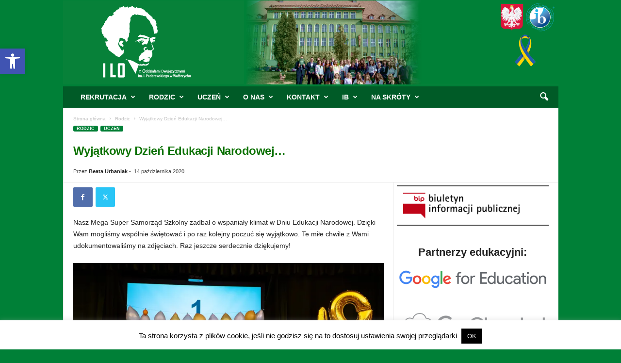

--- FILE ---
content_type: text/html; charset=UTF-8
request_url: https://www.1lo.walbrzych.pl/2020/10/wyjatkowy-dzien-edukacji-narodowej/
body_size: 36306
content:
<!doctype html >
<!--[if IE 8]>    <html class="ie8" lang="pl-PL"> <![endif]-->
<!--[if IE 9]>    <html class="ie9" lang="pl-PL"> <![endif]-->
<!--[if gt IE 8]><!--> <html lang="pl-PL"> <!--<![endif]-->
<head>
    <title>Wyjątkowy Dzień Edukacji Narodowej... - I Liceum Ogólnokształcące z Oddziałami Dwujęzycznymi im. Ignacego Paderewskiego w Wałbrzychu</title>
    <meta charset="UTF-8" />
    <meta name="viewport" content="width=device-width, initial-scale=1.0">
    <link rel="pingback" href="https://www.1lo.walbrzych.pl/xmlrpc.php" />
    <meta name='robots' content='index, follow, max-image-preview:large, max-snippet:-1, max-video-preview:-1' />
<link rel="icon" type="image/png" href="https://www.1lo.walbrzych.pl/wp-content/uploads/2025/04/pader_fav.png">
	<!-- This site is optimized with the Yoast SEO plugin v26.8 - https://yoast.com/product/yoast-seo-wordpress/ -->
	<link rel="canonical" href="https://www.1lo.walbrzych.pl/2020/10/wyjatkowy-dzien-edukacji-narodowej/" />
	<meta property="og:locale" content="pl_PL" />
	<meta property="og:type" content="article" />
	<meta property="og:title" content="Wyjątkowy Dzień Edukacji Narodowej... - I Liceum Ogólnokształcące z Oddziałami Dwujęzycznymi im. Ignacego Paderewskiego w Wałbrzychu" />
	<meta property="og:description" content="Nasz Mega Super Samorząd Szkolny zadbał o wspaniały klimat w Dniu Edukacji Narodowej. Dzięki Wam mogliśmy wspólnie świętować i po raz kolejny poczuć się wyjątkowo. Te miłe chwile z Wami udokumentowaliśmy na zdjęciach. Raz jeszcze serdecznie dziękujemy! Ale to nie wszystko&#8230;. W tym wyjątkowym dniu również Nauczyciele I LO pamiętali o Kapitanie naszego statku czyli [&hellip;]" />
	<meta property="og:url" content="https://www.1lo.walbrzych.pl/2020/10/wyjatkowy-dzien-edukacji-narodowej/" />
	<meta property="og:site_name" content="I Liceum Ogólnokształcące z Oddziałami Dwujęzycznymi im. Ignacego Paderewskiego w Wałbrzychu" />
	<meta property="article:publisher" content="https://www.facebook.com/ZS1walbrzych/" />
	<meta property="article:published_time" content="2020-10-14T19:11:24+00:00" />
	<meta property="article:modified_time" content="2020-10-14T19:11:27+00:00" />
	<meta property="og:image" content="https://i0.wp.com/www.1lo.walbrzych.pl/wp-content/uploads/2020/10/121529740_3938742432819693_8226112877796547571_o.jpg?fit=1200%2C800&ssl=1" />
	<meta property="og:image:width" content="1200" />
	<meta property="og:image:height" content="800" />
	<meta property="og:image:type" content="image/jpeg" />
	<meta name="author" content="Beata Urbaniak" />
	<meta name="twitter:label1" content="Napisane przez" />
	<meta name="twitter:data1" content="Beata Urbaniak" />
	<script type="application/ld+json" class="yoast-schema-graph">{"@context":"https://schema.org","@graph":[{"@type":"Article","@id":"https://www.1lo.walbrzych.pl/2020/10/wyjatkowy-dzien-edukacji-narodowej/#article","isPartOf":{"@id":"https://www.1lo.walbrzych.pl/2020/10/wyjatkowy-dzien-edukacji-narodowej/"},"author":{"name":"Beata Urbaniak","@id":"https://www.1lo.walbrzych.pl/#/schema/person/b40ea6d1a83dfc0081fc53ca80041684"},"headline":"Wyjątkowy Dzień Edukacji Narodowej&#8230;","datePublished":"2020-10-14T19:11:24+00:00","dateModified":"2020-10-14T19:11:27+00:00","mainEntityOfPage":{"@id":"https://www.1lo.walbrzych.pl/2020/10/wyjatkowy-dzien-edukacji-narodowej/"},"wordCount":90,"commentCount":0,"image":{"@id":"https://www.1lo.walbrzych.pl/2020/10/wyjatkowy-dzien-edukacji-narodowej/#primaryimage"},"thumbnailUrl":"https://i0.wp.com/www.1lo.walbrzych.pl/wp-content/uploads/2020/10/121529740_3938742432819693_8226112877796547571_o.jpg?fit=1200%2C800&ssl=1","articleSection":["Rodzic","Uczeń"],"inLanguage":"pl-PL","potentialAction":[{"@type":"CommentAction","name":"Comment","target":["https://www.1lo.walbrzych.pl/2020/10/wyjatkowy-dzien-edukacji-narodowej/#respond"]}]},{"@type":"WebPage","@id":"https://www.1lo.walbrzych.pl/2020/10/wyjatkowy-dzien-edukacji-narodowej/","url":"https://www.1lo.walbrzych.pl/2020/10/wyjatkowy-dzien-edukacji-narodowej/","name":"Wyjątkowy Dzień Edukacji Narodowej... - I Liceum Ogólnokształcące z Oddziałami Dwujęzycznymi im. Ignacego Paderewskiego w Wałbrzychu","isPartOf":{"@id":"https://www.1lo.walbrzych.pl/#website"},"primaryImageOfPage":{"@id":"https://www.1lo.walbrzych.pl/2020/10/wyjatkowy-dzien-edukacji-narodowej/#primaryimage"},"image":{"@id":"https://www.1lo.walbrzych.pl/2020/10/wyjatkowy-dzien-edukacji-narodowej/#primaryimage"},"thumbnailUrl":"https://i0.wp.com/www.1lo.walbrzych.pl/wp-content/uploads/2020/10/121529740_3938742432819693_8226112877796547571_o.jpg?fit=1200%2C800&ssl=1","datePublished":"2020-10-14T19:11:24+00:00","dateModified":"2020-10-14T19:11:27+00:00","author":{"@id":"https://www.1lo.walbrzych.pl/#/schema/person/b40ea6d1a83dfc0081fc53ca80041684"},"breadcrumb":{"@id":"https://www.1lo.walbrzych.pl/2020/10/wyjatkowy-dzien-edukacji-narodowej/#breadcrumb"},"inLanguage":"pl-PL","potentialAction":[{"@type":"ReadAction","target":["https://www.1lo.walbrzych.pl/2020/10/wyjatkowy-dzien-edukacji-narodowej/"]}]},{"@type":"ImageObject","inLanguage":"pl-PL","@id":"https://www.1lo.walbrzych.pl/2020/10/wyjatkowy-dzien-edukacji-narodowej/#primaryimage","url":"https://i0.wp.com/www.1lo.walbrzych.pl/wp-content/uploads/2020/10/121529740_3938742432819693_8226112877796547571_o.jpg?fit=1200%2C800&ssl=1","contentUrl":"https://i0.wp.com/www.1lo.walbrzych.pl/wp-content/uploads/2020/10/121529740_3938742432819693_8226112877796547571_o.jpg?fit=1200%2C800&ssl=1","width":1200,"height":800},{"@type":"BreadcrumbList","@id":"https://www.1lo.walbrzych.pl/2020/10/wyjatkowy-dzien-edukacji-narodowej/#breadcrumb","itemListElement":[{"@type":"ListItem","position":1,"name":"Strona główna","item":"https://www.1lo.walbrzych.pl/"},{"@type":"ListItem","position":2,"name":"Wyjątkowy Dzień Edukacji Narodowej&#8230;"}]},{"@type":"WebSite","@id":"https://www.1lo.walbrzych.pl/#website","url":"https://www.1lo.walbrzych.pl/","name":"I Liceum Ogólnokształcące z Oddziałami Dwujęzycznymi im. Ignacego Paderewskiego w Wałbrzychu","description":"Strona I Liceum Ogólnokształcącego z Oddziałami Dwujęzycznymi w Wałbrzychu","potentialAction":[{"@type":"SearchAction","target":{"@type":"EntryPoint","urlTemplate":"https://www.1lo.walbrzych.pl/?s={search_term_string}"},"query-input":{"@type":"PropertyValueSpecification","valueRequired":true,"valueName":"search_term_string"}}],"inLanguage":"pl-PL"},{"@type":"Person","@id":"https://www.1lo.walbrzych.pl/#/schema/person/b40ea6d1a83dfc0081fc53ca80041684","name":"Beata Urbaniak","image":{"@type":"ImageObject","inLanguage":"pl-PL","@id":"https://www.1lo.walbrzych.pl/#/schema/person/image/","url":"https://secure.gravatar.com/avatar/efadd84e2d009ac65904297fdb72493091b1dad2f87772e22a8e2d490bd998b3?s=96&d=mm&r=g","contentUrl":"https://secure.gravatar.com/avatar/efadd84e2d009ac65904297fdb72493091b1dad2f87772e22a8e2d490bd998b3?s=96&d=mm&r=g","caption":"Beata Urbaniak"},"url":"https://www.1lo.walbrzych.pl/author/beataurbaniak/"}]}</script>
	<!-- / Yoast SEO plugin. -->


<link rel='dns-prefetch' href='//secure.gravatar.com' />
<link rel='dns-prefetch' href='//stats.wp.com' />
<link rel='dns-prefetch' href='//v0.wordpress.com' />
<link rel='preconnect' href='//i0.wp.com' />
<link rel='preconnect' href='//c0.wp.com' />
<link rel="alternate" type="application/rss+xml" title="I Liceum Ogólnokształcące z Oddziałami Dwujęzycznymi im. Ignacego Paderewskiego w Wałbrzychu &raquo; Kanał z wpisami" href="https://www.1lo.walbrzych.pl/feed/" />
<link rel="alternate" type="application/rss+xml" title="I Liceum Ogólnokształcące z Oddziałami Dwujęzycznymi im. Ignacego Paderewskiego w Wałbrzychu &raquo; Kanał z komentarzami" href="https://www.1lo.walbrzych.pl/comments/feed/" />
<link rel="alternate" type="application/rss+xml" title="I Liceum Ogólnokształcące z Oddziałami Dwujęzycznymi im. Ignacego Paderewskiego w Wałbrzychu &raquo; Wyjątkowy Dzień Edukacji Narodowej&#8230; Kanał z komentarzami" href="https://www.1lo.walbrzych.pl/2020/10/wyjatkowy-dzien-edukacji-narodowej/feed/" />
<link rel="alternate" title="oEmbed (JSON)" type="application/json+oembed" href="https://www.1lo.walbrzych.pl/wp-json/oembed/1.0/embed?url=https%3A%2F%2Fwww.1lo.walbrzych.pl%2F2020%2F10%2Fwyjatkowy-dzien-edukacji-narodowej%2F" />
<link rel="alternate" title="oEmbed (XML)" type="text/xml+oembed" href="https://www.1lo.walbrzych.pl/wp-json/oembed/1.0/embed?url=https%3A%2F%2Fwww.1lo.walbrzych.pl%2F2020%2F10%2Fwyjatkowy-dzien-edukacji-narodowej%2F&#038;format=xml" />
<style id='wp-img-auto-sizes-contain-inline-css' type='text/css'>
img:is([sizes=auto i],[sizes^="auto," i]){contain-intrinsic-size:3000px 1500px}
/*# sourceURL=wp-img-auto-sizes-contain-inline-css */
</style>
<link rel='stylesheet' id='jetpack_related-posts-css' href='https://c0.wp.com/p/jetpack/15.4/modules/related-posts/related-posts.css' type='text/css' media='all' />
<style id='wp-emoji-styles-inline-css' type='text/css'>

	img.wp-smiley, img.emoji {
		display: inline !important;
		border: none !important;
		box-shadow: none !important;
		height: 1em !important;
		width: 1em !important;
		margin: 0 0.07em !important;
		vertical-align: -0.1em !important;
		background: none !important;
		padding: 0 !important;
	}
/*# sourceURL=wp-emoji-styles-inline-css */
</style>
<style id='wp-block-library-inline-css' type='text/css'>
:root{--wp-block-synced-color:#7a00df;--wp-block-synced-color--rgb:122,0,223;--wp-bound-block-color:var(--wp-block-synced-color);--wp-editor-canvas-background:#ddd;--wp-admin-theme-color:#007cba;--wp-admin-theme-color--rgb:0,124,186;--wp-admin-theme-color-darker-10:#006ba1;--wp-admin-theme-color-darker-10--rgb:0,107,160.5;--wp-admin-theme-color-darker-20:#005a87;--wp-admin-theme-color-darker-20--rgb:0,90,135;--wp-admin-border-width-focus:2px}@media (min-resolution:192dpi){:root{--wp-admin-border-width-focus:1.5px}}.wp-element-button{cursor:pointer}:root .has-very-light-gray-background-color{background-color:#eee}:root .has-very-dark-gray-background-color{background-color:#313131}:root .has-very-light-gray-color{color:#eee}:root .has-very-dark-gray-color{color:#313131}:root .has-vivid-green-cyan-to-vivid-cyan-blue-gradient-background{background:linear-gradient(135deg,#00d084,#0693e3)}:root .has-purple-crush-gradient-background{background:linear-gradient(135deg,#34e2e4,#4721fb 50%,#ab1dfe)}:root .has-hazy-dawn-gradient-background{background:linear-gradient(135deg,#faaca8,#dad0ec)}:root .has-subdued-olive-gradient-background{background:linear-gradient(135deg,#fafae1,#67a671)}:root .has-atomic-cream-gradient-background{background:linear-gradient(135deg,#fdd79a,#004a59)}:root .has-nightshade-gradient-background{background:linear-gradient(135deg,#330968,#31cdcf)}:root .has-midnight-gradient-background{background:linear-gradient(135deg,#020381,#2874fc)}:root{--wp--preset--font-size--normal:16px;--wp--preset--font-size--huge:42px}.has-regular-font-size{font-size:1em}.has-larger-font-size{font-size:2.625em}.has-normal-font-size{font-size:var(--wp--preset--font-size--normal)}.has-huge-font-size{font-size:var(--wp--preset--font-size--huge)}.has-text-align-center{text-align:center}.has-text-align-left{text-align:left}.has-text-align-right{text-align:right}.has-fit-text{white-space:nowrap!important}#end-resizable-editor-section{display:none}.aligncenter{clear:both}.items-justified-left{justify-content:flex-start}.items-justified-center{justify-content:center}.items-justified-right{justify-content:flex-end}.items-justified-space-between{justify-content:space-between}.screen-reader-text{border:0;clip-path:inset(50%);height:1px;margin:-1px;overflow:hidden;padding:0;position:absolute;width:1px;word-wrap:normal!important}.screen-reader-text:focus{background-color:#ddd;clip-path:none;color:#444;display:block;font-size:1em;height:auto;left:5px;line-height:normal;padding:15px 23px 14px;text-decoration:none;top:5px;width:auto;z-index:100000}html :where(.has-border-color){border-style:solid}html :where([style*=border-top-color]){border-top-style:solid}html :where([style*=border-right-color]){border-right-style:solid}html :where([style*=border-bottom-color]){border-bottom-style:solid}html :where([style*=border-left-color]){border-left-style:solid}html :where([style*=border-width]){border-style:solid}html :where([style*=border-top-width]){border-top-style:solid}html :where([style*=border-right-width]){border-right-style:solid}html :where([style*=border-bottom-width]){border-bottom-style:solid}html :where([style*=border-left-width]){border-left-style:solid}html :where(img[class*=wp-image-]){height:auto;max-width:100%}:where(figure){margin:0 0 1em}html :where(.is-position-sticky){--wp-admin--admin-bar--position-offset:var(--wp-admin--admin-bar--height,0px)}@media screen and (max-width:600px){html :where(.is-position-sticky){--wp-admin--admin-bar--position-offset:0px}}

/*# sourceURL=wp-block-library-inline-css */
</style><style id='wp-block-heading-inline-css' type='text/css'>
h1:where(.wp-block-heading).has-background,h2:where(.wp-block-heading).has-background,h3:where(.wp-block-heading).has-background,h4:where(.wp-block-heading).has-background,h5:where(.wp-block-heading).has-background,h6:where(.wp-block-heading).has-background{padding:1.25em 2.375em}h1.has-text-align-left[style*=writing-mode]:where([style*=vertical-lr]),h1.has-text-align-right[style*=writing-mode]:where([style*=vertical-rl]),h2.has-text-align-left[style*=writing-mode]:where([style*=vertical-lr]),h2.has-text-align-right[style*=writing-mode]:where([style*=vertical-rl]),h3.has-text-align-left[style*=writing-mode]:where([style*=vertical-lr]),h3.has-text-align-right[style*=writing-mode]:where([style*=vertical-rl]),h4.has-text-align-left[style*=writing-mode]:where([style*=vertical-lr]),h4.has-text-align-right[style*=writing-mode]:where([style*=vertical-rl]),h5.has-text-align-left[style*=writing-mode]:where([style*=vertical-lr]),h5.has-text-align-right[style*=writing-mode]:where([style*=vertical-rl]),h6.has-text-align-left[style*=writing-mode]:where([style*=vertical-lr]),h6.has-text-align-right[style*=writing-mode]:where([style*=vertical-rl]){rotate:180deg}
/*# sourceURL=https://c0.wp.com/c/6.9/wp-includes/blocks/heading/style.min.css */
</style>
<style id='wp-block-image-inline-css' type='text/css'>
.wp-block-image>a,.wp-block-image>figure>a{display:inline-block}.wp-block-image img{box-sizing:border-box;height:auto;max-width:100%;vertical-align:bottom}@media not (prefers-reduced-motion){.wp-block-image img.hide{visibility:hidden}.wp-block-image img.show{animation:show-content-image .4s}}.wp-block-image[style*=border-radius] img,.wp-block-image[style*=border-radius]>a{border-radius:inherit}.wp-block-image.has-custom-border img{box-sizing:border-box}.wp-block-image.aligncenter{text-align:center}.wp-block-image.alignfull>a,.wp-block-image.alignwide>a{width:100%}.wp-block-image.alignfull img,.wp-block-image.alignwide img{height:auto;width:100%}.wp-block-image .aligncenter,.wp-block-image .alignleft,.wp-block-image .alignright,.wp-block-image.aligncenter,.wp-block-image.alignleft,.wp-block-image.alignright{display:table}.wp-block-image .aligncenter>figcaption,.wp-block-image .alignleft>figcaption,.wp-block-image .alignright>figcaption,.wp-block-image.aligncenter>figcaption,.wp-block-image.alignleft>figcaption,.wp-block-image.alignright>figcaption{caption-side:bottom;display:table-caption}.wp-block-image .alignleft{float:left;margin:.5em 1em .5em 0}.wp-block-image .alignright{float:right;margin:.5em 0 .5em 1em}.wp-block-image .aligncenter{margin-left:auto;margin-right:auto}.wp-block-image :where(figcaption){margin-bottom:1em;margin-top:.5em}.wp-block-image.is-style-circle-mask img{border-radius:9999px}@supports ((-webkit-mask-image:none) or (mask-image:none)) or (-webkit-mask-image:none){.wp-block-image.is-style-circle-mask img{border-radius:0;-webkit-mask-image:url('data:image/svg+xml;utf8,<svg viewBox="0 0 100 100" xmlns="http://www.w3.org/2000/svg"><circle cx="50" cy="50" r="50"/></svg>');mask-image:url('data:image/svg+xml;utf8,<svg viewBox="0 0 100 100" xmlns="http://www.w3.org/2000/svg"><circle cx="50" cy="50" r="50"/></svg>');mask-mode:alpha;-webkit-mask-position:center;mask-position:center;-webkit-mask-repeat:no-repeat;mask-repeat:no-repeat;-webkit-mask-size:contain;mask-size:contain}}:root :where(.wp-block-image.is-style-rounded img,.wp-block-image .is-style-rounded img){border-radius:9999px}.wp-block-image figure{margin:0}.wp-lightbox-container{display:flex;flex-direction:column;position:relative}.wp-lightbox-container img{cursor:zoom-in}.wp-lightbox-container img:hover+button{opacity:1}.wp-lightbox-container button{align-items:center;backdrop-filter:blur(16px) saturate(180%);background-color:#5a5a5a40;border:none;border-radius:4px;cursor:zoom-in;display:flex;height:20px;justify-content:center;opacity:0;padding:0;position:absolute;right:16px;text-align:center;top:16px;width:20px;z-index:100}@media not (prefers-reduced-motion){.wp-lightbox-container button{transition:opacity .2s ease}}.wp-lightbox-container button:focus-visible{outline:3px auto #5a5a5a40;outline:3px auto -webkit-focus-ring-color;outline-offset:3px}.wp-lightbox-container button:hover{cursor:pointer;opacity:1}.wp-lightbox-container button:focus{opacity:1}.wp-lightbox-container button:focus,.wp-lightbox-container button:hover,.wp-lightbox-container button:not(:hover):not(:active):not(.has-background){background-color:#5a5a5a40;border:none}.wp-lightbox-overlay{box-sizing:border-box;cursor:zoom-out;height:100vh;left:0;overflow:hidden;position:fixed;top:0;visibility:hidden;width:100%;z-index:100000}.wp-lightbox-overlay .close-button{align-items:center;cursor:pointer;display:flex;justify-content:center;min-height:40px;min-width:40px;padding:0;position:absolute;right:calc(env(safe-area-inset-right) + 16px);top:calc(env(safe-area-inset-top) + 16px);z-index:5000000}.wp-lightbox-overlay .close-button:focus,.wp-lightbox-overlay .close-button:hover,.wp-lightbox-overlay .close-button:not(:hover):not(:active):not(.has-background){background:none;border:none}.wp-lightbox-overlay .lightbox-image-container{height:var(--wp--lightbox-container-height);left:50%;overflow:hidden;position:absolute;top:50%;transform:translate(-50%,-50%);transform-origin:top left;width:var(--wp--lightbox-container-width);z-index:9999999999}.wp-lightbox-overlay .wp-block-image{align-items:center;box-sizing:border-box;display:flex;height:100%;justify-content:center;margin:0;position:relative;transform-origin:0 0;width:100%;z-index:3000000}.wp-lightbox-overlay .wp-block-image img{height:var(--wp--lightbox-image-height);min-height:var(--wp--lightbox-image-height);min-width:var(--wp--lightbox-image-width);width:var(--wp--lightbox-image-width)}.wp-lightbox-overlay .wp-block-image figcaption{display:none}.wp-lightbox-overlay button{background:none;border:none}.wp-lightbox-overlay .scrim{background-color:#fff;height:100%;opacity:.9;position:absolute;width:100%;z-index:2000000}.wp-lightbox-overlay.active{visibility:visible}@media not (prefers-reduced-motion){.wp-lightbox-overlay.active{animation:turn-on-visibility .25s both}.wp-lightbox-overlay.active img{animation:turn-on-visibility .35s both}.wp-lightbox-overlay.show-closing-animation:not(.active){animation:turn-off-visibility .35s both}.wp-lightbox-overlay.show-closing-animation:not(.active) img{animation:turn-off-visibility .25s both}.wp-lightbox-overlay.zoom.active{animation:none;opacity:1;visibility:visible}.wp-lightbox-overlay.zoom.active .lightbox-image-container{animation:lightbox-zoom-in .4s}.wp-lightbox-overlay.zoom.active .lightbox-image-container img{animation:none}.wp-lightbox-overlay.zoom.active .scrim{animation:turn-on-visibility .4s forwards}.wp-lightbox-overlay.zoom.show-closing-animation:not(.active){animation:none}.wp-lightbox-overlay.zoom.show-closing-animation:not(.active) .lightbox-image-container{animation:lightbox-zoom-out .4s}.wp-lightbox-overlay.zoom.show-closing-animation:not(.active) .lightbox-image-container img{animation:none}.wp-lightbox-overlay.zoom.show-closing-animation:not(.active) .scrim{animation:turn-off-visibility .4s forwards}}@keyframes show-content-image{0%{visibility:hidden}99%{visibility:hidden}to{visibility:visible}}@keyframes turn-on-visibility{0%{opacity:0}to{opacity:1}}@keyframes turn-off-visibility{0%{opacity:1;visibility:visible}99%{opacity:0;visibility:visible}to{opacity:0;visibility:hidden}}@keyframes lightbox-zoom-in{0%{transform:translate(calc((-100vw + var(--wp--lightbox-scrollbar-width))/2 + var(--wp--lightbox-initial-left-position)),calc(-50vh + var(--wp--lightbox-initial-top-position))) scale(var(--wp--lightbox-scale))}to{transform:translate(-50%,-50%) scale(1)}}@keyframes lightbox-zoom-out{0%{transform:translate(-50%,-50%) scale(1);visibility:visible}99%{visibility:visible}to{transform:translate(calc((-100vw + var(--wp--lightbox-scrollbar-width))/2 + var(--wp--lightbox-initial-left-position)),calc(-50vh + var(--wp--lightbox-initial-top-position))) scale(var(--wp--lightbox-scale));visibility:hidden}}
/*# sourceURL=https://c0.wp.com/c/6.9/wp-includes/blocks/image/style.min.css */
</style>
<style id='wp-block-group-inline-css' type='text/css'>
.wp-block-group{box-sizing:border-box}:where(.wp-block-group.wp-block-group-is-layout-constrained){position:relative}
/*# sourceURL=https://c0.wp.com/c/6.9/wp-includes/blocks/group/style.min.css */
</style>
<style id='wp-block-separator-inline-css' type='text/css'>
@charset "UTF-8";.wp-block-separator{border:none;border-top:2px solid}:root :where(.wp-block-separator.is-style-dots){height:auto;line-height:1;text-align:center}:root :where(.wp-block-separator.is-style-dots):before{color:currentColor;content:"···";font-family:serif;font-size:1.5em;letter-spacing:2em;padding-left:2em}.wp-block-separator.is-style-dots{background:none!important;border:none!important}
/*# sourceURL=https://c0.wp.com/c/6.9/wp-includes/blocks/separator/style.min.css */
</style>
<style id='global-styles-inline-css' type='text/css'>
:root{--wp--preset--aspect-ratio--square: 1;--wp--preset--aspect-ratio--4-3: 4/3;--wp--preset--aspect-ratio--3-4: 3/4;--wp--preset--aspect-ratio--3-2: 3/2;--wp--preset--aspect-ratio--2-3: 2/3;--wp--preset--aspect-ratio--16-9: 16/9;--wp--preset--aspect-ratio--9-16: 9/16;--wp--preset--color--black: #000000;--wp--preset--color--cyan-bluish-gray: #abb8c3;--wp--preset--color--white: #ffffff;--wp--preset--color--pale-pink: #f78da7;--wp--preset--color--vivid-red: #cf2e2e;--wp--preset--color--luminous-vivid-orange: #ff6900;--wp--preset--color--luminous-vivid-amber: #fcb900;--wp--preset--color--light-green-cyan: #7bdcb5;--wp--preset--color--vivid-green-cyan: #00d084;--wp--preset--color--pale-cyan-blue: #8ed1fc;--wp--preset--color--vivid-cyan-blue: #0693e3;--wp--preset--color--vivid-purple: #9b51e0;--wp--preset--gradient--vivid-cyan-blue-to-vivid-purple: linear-gradient(135deg,rgb(6,147,227) 0%,rgb(155,81,224) 100%);--wp--preset--gradient--light-green-cyan-to-vivid-green-cyan: linear-gradient(135deg,rgb(122,220,180) 0%,rgb(0,208,130) 100%);--wp--preset--gradient--luminous-vivid-amber-to-luminous-vivid-orange: linear-gradient(135deg,rgb(252,185,0) 0%,rgb(255,105,0) 100%);--wp--preset--gradient--luminous-vivid-orange-to-vivid-red: linear-gradient(135deg,rgb(255,105,0) 0%,rgb(207,46,46) 100%);--wp--preset--gradient--very-light-gray-to-cyan-bluish-gray: linear-gradient(135deg,rgb(238,238,238) 0%,rgb(169,184,195) 100%);--wp--preset--gradient--cool-to-warm-spectrum: linear-gradient(135deg,rgb(74,234,220) 0%,rgb(151,120,209) 20%,rgb(207,42,186) 40%,rgb(238,44,130) 60%,rgb(251,105,98) 80%,rgb(254,248,76) 100%);--wp--preset--gradient--blush-light-purple: linear-gradient(135deg,rgb(255,206,236) 0%,rgb(152,150,240) 100%);--wp--preset--gradient--blush-bordeaux: linear-gradient(135deg,rgb(254,205,165) 0%,rgb(254,45,45) 50%,rgb(107,0,62) 100%);--wp--preset--gradient--luminous-dusk: linear-gradient(135deg,rgb(255,203,112) 0%,rgb(199,81,192) 50%,rgb(65,88,208) 100%);--wp--preset--gradient--pale-ocean: linear-gradient(135deg,rgb(255,245,203) 0%,rgb(182,227,212) 50%,rgb(51,167,181) 100%);--wp--preset--gradient--electric-grass: linear-gradient(135deg,rgb(202,248,128) 0%,rgb(113,206,126) 100%);--wp--preset--gradient--midnight: linear-gradient(135deg,rgb(2,3,129) 0%,rgb(40,116,252) 100%);--wp--preset--font-size--small: 10px;--wp--preset--font-size--medium: 20px;--wp--preset--font-size--large: 30px;--wp--preset--font-size--x-large: 42px;--wp--preset--font-size--regular: 14px;--wp--preset--font-size--larger: 48px;--wp--preset--spacing--20: 0.44rem;--wp--preset--spacing--30: 0.67rem;--wp--preset--spacing--40: 1rem;--wp--preset--spacing--50: 1.5rem;--wp--preset--spacing--60: 2.25rem;--wp--preset--spacing--70: 3.38rem;--wp--preset--spacing--80: 5.06rem;--wp--preset--shadow--natural: 6px 6px 9px rgba(0, 0, 0, 0.2);--wp--preset--shadow--deep: 12px 12px 50px rgba(0, 0, 0, 0.4);--wp--preset--shadow--sharp: 6px 6px 0px rgba(0, 0, 0, 0.2);--wp--preset--shadow--outlined: 6px 6px 0px -3px rgb(255, 255, 255), 6px 6px rgb(0, 0, 0);--wp--preset--shadow--crisp: 6px 6px 0px rgb(0, 0, 0);}:where(.is-layout-flex){gap: 0.5em;}:where(.is-layout-grid){gap: 0.5em;}body .is-layout-flex{display: flex;}.is-layout-flex{flex-wrap: wrap;align-items: center;}.is-layout-flex > :is(*, div){margin: 0;}body .is-layout-grid{display: grid;}.is-layout-grid > :is(*, div){margin: 0;}:where(.wp-block-columns.is-layout-flex){gap: 2em;}:where(.wp-block-columns.is-layout-grid){gap: 2em;}:where(.wp-block-post-template.is-layout-flex){gap: 1.25em;}:where(.wp-block-post-template.is-layout-grid){gap: 1.25em;}.has-black-color{color: var(--wp--preset--color--black) !important;}.has-cyan-bluish-gray-color{color: var(--wp--preset--color--cyan-bluish-gray) !important;}.has-white-color{color: var(--wp--preset--color--white) !important;}.has-pale-pink-color{color: var(--wp--preset--color--pale-pink) !important;}.has-vivid-red-color{color: var(--wp--preset--color--vivid-red) !important;}.has-luminous-vivid-orange-color{color: var(--wp--preset--color--luminous-vivid-orange) !important;}.has-luminous-vivid-amber-color{color: var(--wp--preset--color--luminous-vivid-amber) !important;}.has-light-green-cyan-color{color: var(--wp--preset--color--light-green-cyan) !important;}.has-vivid-green-cyan-color{color: var(--wp--preset--color--vivid-green-cyan) !important;}.has-pale-cyan-blue-color{color: var(--wp--preset--color--pale-cyan-blue) !important;}.has-vivid-cyan-blue-color{color: var(--wp--preset--color--vivid-cyan-blue) !important;}.has-vivid-purple-color{color: var(--wp--preset--color--vivid-purple) !important;}.has-black-background-color{background-color: var(--wp--preset--color--black) !important;}.has-cyan-bluish-gray-background-color{background-color: var(--wp--preset--color--cyan-bluish-gray) !important;}.has-white-background-color{background-color: var(--wp--preset--color--white) !important;}.has-pale-pink-background-color{background-color: var(--wp--preset--color--pale-pink) !important;}.has-vivid-red-background-color{background-color: var(--wp--preset--color--vivid-red) !important;}.has-luminous-vivid-orange-background-color{background-color: var(--wp--preset--color--luminous-vivid-orange) !important;}.has-luminous-vivid-amber-background-color{background-color: var(--wp--preset--color--luminous-vivid-amber) !important;}.has-light-green-cyan-background-color{background-color: var(--wp--preset--color--light-green-cyan) !important;}.has-vivid-green-cyan-background-color{background-color: var(--wp--preset--color--vivid-green-cyan) !important;}.has-pale-cyan-blue-background-color{background-color: var(--wp--preset--color--pale-cyan-blue) !important;}.has-vivid-cyan-blue-background-color{background-color: var(--wp--preset--color--vivid-cyan-blue) !important;}.has-vivid-purple-background-color{background-color: var(--wp--preset--color--vivid-purple) !important;}.has-black-border-color{border-color: var(--wp--preset--color--black) !important;}.has-cyan-bluish-gray-border-color{border-color: var(--wp--preset--color--cyan-bluish-gray) !important;}.has-white-border-color{border-color: var(--wp--preset--color--white) !important;}.has-pale-pink-border-color{border-color: var(--wp--preset--color--pale-pink) !important;}.has-vivid-red-border-color{border-color: var(--wp--preset--color--vivid-red) !important;}.has-luminous-vivid-orange-border-color{border-color: var(--wp--preset--color--luminous-vivid-orange) !important;}.has-luminous-vivid-amber-border-color{border-color: var(--wp--preset--color--luminous-vivid-amber) !important;}.has-light-green-cyan-border-color{border-color: var(--wp--preset--color--light-green-cyan) !important;}.has-vivid-green-cyan-border-color{border-color: var(--wp--preset--color--vivid-green-cyan) !important;}.has-pale-cyan-blue-border-color{border-color: var(--wp--preset--color--pale-cyan-blue) !important;}.has-vivid-cyan-blue-border-color{border-color: var(--wp--preset--color--vivid-cyan-blue) !important;}.has-vivid-purple-border-color{border-color: var(--wp--preset--color--vivid-purple) !important;}.has-vivid-cyan-blue-to-vivid-purple-gradient-background{background: var(--wp--preset--gradient--vivid-cyan-blue-to-vivid-purple) !important;}.has-light-green-cyan-to-vivid-green-cyan-gradient-background{background: var(--wp--preset--gradient--light-green-cyan-to-vivid-green-cyan) !important;}.has-luminous-vivid-amber-to-luminous-vivid-orange-gradient-background{background: var(--wp--preset--gradient--luminous-vivid-amber-to-luminous-vivid-orange) !important;}.has-luminous-vivid-orange-to-vivid-red-gradient-background{background: var(--wp--preset--gradient--luminous-vivid-orange-to-vivid-red) !important;}.has-very-light-gray-to-cyan-bluish-gray-gradient-background{background: var(--wp--preset--gradient--very-light-gray-to-cyan-bluish-gray) !important;}.has-cool-to-warm-spectrum-gradient-background{background: var(--wp--preset--gradient--cool-to-warm-spectrum) !important;}.has-blush-light-purple-gradient-background{background: var(--wp--preset--gradient--blush-light-purple) !important;}.has-blush-bordeaux-gradient-background{background: var(--wp--preset--gradient--blush-bordeaux) !important;}.has-luminous-dusk-gradient-background{background: var(--wp--preset--gradient--luminous-dusk) !important;}.has-pale-ocean-gradient-background{background: var(--wp--preset--gradient--pale-ocean) !important;}.has-electric-grass-gradient-background{background: var(--wp--preset--gradient--electric-grass) !important;}.has-midnight-gradient-background{background: var(--wp--preset--gradient--midnight) !important;}.has-small-font-size{font-size: var(--wp--preset--font-size--small) !important;}.has-medium-font-size{font-size: var(--wp--preset--font-size--medium) !important;}.has-large-font-size{font-size: var(--wp--preset--font-size--large) !important;}.has-x-large-font-size{font-size: var(--wp--preset--font-size--x-large) !important;}
/*# sourceURL=global-styles-inline-css */
</style>
<style id='core-block-supports-inline-css' type='text/css'>
.wp-container-content-69bc4bdf{grid-column:span 1;grid-row:span 1;}@container (max-width: 12rem ){.wp-container-content-69bc4bdf{grid-column:1/-1;}}.wp-container-core-group-is-layout-9649a0d9{grid-template-columns:repeat(auto-fill, minmax(min(12rem, 100%), 1fr));container-type:inline-size;}
/*# sourceURL=core-block-supports-inline-css */
</style>

<style id='classic-theme-styles-inline-css' type='text/css'>
/*! This file is auto-generated */
.wp-block-button__link{color:#fff;background-color:#32373c;border-radius:9999px;box-shadow:none;text-decoration:none;padding:calc(.667em + 2px) calc(1.333em + 2px);font-size:1.125em}.wp-block-file__button{background:#32373c;color:#fff;text-decoration:none}
/*# sourceURL=/wp-includes/css/classic-themes.min.css */
</style>
<link rel='stylesheet' id='wp-components-css' href='https://c0.wp.com/c/6.9/wp-includes/css/dist/components/style.min.css' type='text/css' media='all' />
<link rel='stylesheet' id='wp-preferences-css' href='https://c0.wp.com/c/6.9/wp-includes/css/dist/preferences/style.min.css' type='text/css' media='all' />
<link rel='stylesheet' id='wp-block-editor-css' href='https://c0.wp.com/c/6.9/wp-includes/css/dist/block-editor/style.min.css' type='text/css' media='all' />
<link rel='stylesheet' id='popup-maker-block-library-style-css' href='https://www.1lo.walbrzych.pl/wp-content/plugins/popup-maker/dist/packages/block-library-style.css?ver=dbea705cfafe089d65f1' type='text/css' media='all' />
<link rel='stylesheet' id='cookie-law-info-css' href='https://www.1lo.walbrzych.pl/wp-content/plugins/cookie-law-info/legacy/public/css/cookie-law-info-public.css?ver=3.3.9.1' type='text/css' media='all' />
<link rel='stylesheet' id='cookie-law-info-gdpr-css' href='https://www.1lo.walbrzych.pl/wp-content/plugins/cookie-law-info/legacy/public/css/cookie-law-info-gdpr.css?ver=3.3.9.1' type='text/css' media='all' />
<link rel='stylesheet' id='td-plugin-framework-css' href='https://www.1lo.walbrzych.pl/wp-content/plugins/td-api-plugin/css/style.css?ver=6.9' type='text/css' media='all' />
<link rel='stylesheet' id='bip-pages-css' href='https://www.1lo.walbrzych.pl/wp-content/plugins/bip-for-wordpress-master/css/style.css?ver=6.9' type='text/css' media='all' />
<link rel='stylesheet' id='pojo-a11y-css' href='https://www.1lo.walbrzych.pl/wp-content/plugins/pojo-accessibility/modules/legacy/assets/css/style.min.css?ver=1.0.0' type='text/css' media='all' />
<link rel='stylesheet' id='td-theme-css' href='https://www.1lo.walbrzych.pl/wp-content/themes/Newsmag/style.css?ver=5.4.3.4' type='text/css' media='all' />
<style id='td-theme-inline-css' type='text/css'>
    
        /* custom css - generated by TagDiv Composer */
        @media (max-width: 767px) {
            .td-header-desktop-wrap {
                display: none;
            }
        }
        @media (min-width: 767px) {
            .td-header-mobile-wrap {
                display: none;
            }
        }
    
	
/*# sourceURL=td-theme-inline-css */
</style>
<link rel='stylesheet' id='td-legacy-framework-front-style-css' href='https://www.1lo.walbrzych.pl/wp-content/plugins/td-composer/legacy/Newsmag/assets/css/td_legacy_main.css?ver=02f7892c77f8d92ff3a6477b3d96dee8' type='text/css' media='all' />
<link rel='stylesheet' id='wp-block-paragraph-css' href='https://c0.wp.com/c/6.9/wp-includes/blocks/paragraph/style.min.css' type='text/css' media='all' />
<link rel='stylesheet' id='sharedaddy-css' href='https://c0.wp.com/p/jetpack/15.4/modules/sharedaddy/sharing.css' type='text/css' media='all' />
<link rel='stylesheet' id='social-logos-css' href='https://c0.wp.com/p/jetpack/15.4/_inc/social-logos/social-logos.min.css' type='text/css' media='all' />
<script type="text/javascript" id="jetpack_related-posts-js-extra">
/* <![CDATA[ */
var related_posts_js_options = {"post_heading":"h4"};
//# sourceURL=jetpack_related-posts-js-extra
/* ]]> */
</script>
<script type="text/javascript" src="https://c0.wp.com/p/jetpack/15.4/_inc/build/related-posts/related-posts.min.js" id="jetpack_related-posts-js"></script>
<script type="text/javascript" src="https://c0.wp.com/c/6.9/wp-includes/js/jquery/jquery.min.js" id="jquery-core-js"></script>
<script type="text/javascript" src="https://c0.wp.com/c/6.9/wp-includes/js/jquery/jquery-migrate.min.js" id="jquery-migrate-js"></script>
<script type="text/javascript" id="cookie-law-info-js-extra">
/* <![CDATA[ */
var Cli_Data = {"nn_cookie_ids":[],"cookielist":[],"non_necessary_cookies":[],"ccpaEnabled":"","ccpaRegionBased":"","ccpaBarEnabled":"","strictlyEnabled":["necessary","obligatoire"],"ccpaType":"gdpr","js_blocking":"","custom_integration":"","triggerDomRefresh":"","secure_cookies":""};
var cli_cookiebar_settings = {"animate_speed_hide":"500","animate_speed_show":"500","background":"#fff","border":"#444","border_on":"","button_1_button_colour":"#000","button_1_button_hover":"#000000","button_1_link_colour":"#fff","button_1_as_button":"1","button_1_new_win":"","button_2_button_colour":"#333","button_2_button_hover":"#292929","button_2_link_colour":"#444","button_2_as_button":"","button_2_hidebar":"","button_3_button_colour":"#000","button_3_button_hover":"#000000","button_3_link_colour":"#fff","button_3_as_button":"1","button_3_new_win":"1","button_4_button_colour":"#000","button_4_button_hover":"#000000","button_4_link_colour":"#fff","button_4_as_button":"1","button_7_button_colour":"#61a229","button_7_button_hover":"#4e8221","button_7_link_colour":"#fff","button_7_as_button":"1","button_7_new_win":"","font_family":"inherit","header_fix":"","notify_animate_hide":"1","notify_animate_show":"","notify_div_id":"#cookie-law-info-bar","notify_position_horizontal":"right","notify_position_vertical":"bottom","scroll_close":"","scroll_close_reload":"","accept_close_reload":"","reject_close_reload":"","showagain_tab":"","showagain_background":"#fff","showagain_border":"#000","showagain_div_id":"#cookie-law-info-again","showagain_x_position":"100px","text":"#000","show_once_yn":"1","show_once":"10000","logging_on":"","as_popup":"","popup_overlay":"1","bar_heading_text":"","cookie_bar_as":"banner","popup_showagain_position":"bottom-right","widget_position":"left"};
var log_object = {"ajax_url":"https://www.1lo.walbrzych.pl/wp-admin/admin-ajax.php"};
//# sourceURL=cookie-law-info-js-extra
/* ]]> */
</script>
<script type="text/javascript" src="https://www.1lo.walbrzych.pl/wp-content/plugins/cookie-law-info/legacy/public/js/cookie-law-info-public.js?ver=3.3.9.1" id="cookie-law-info-js"></script>
<link rel="https://api.w.org/" href="https://www.1lo.walbrzych.pl/wp-json/" /><link rel="alternate" title="JSON" type="application/json" href="https://www.1lo.walbrzych.pl/wp-json/wp/v2/posts/6833" /><link rel="EditURI" type="application/rsd+xml" title="RSD" href="https://www.1lo.walbrzych.pl/xmlrpc.php?rsd" />
<meta name="generator" content="WordPress 6.9" />
<link rel='shortlink' href='https://wp.me/p71uhm-1Md' />
	<style>img#wpstats{display:none}</style>
		<style type="text/css">
#pojo-a11y-toolbar .pojo-a11y-toolbar-toggle a{ background-color: #4054b2;	color: #ffffff;}
#pojo-a11y-toolbar .pojo-a11y-toolbar-overlay, #pojo-a11y-toolbar .pojo-a11y-toolbar-overlay ul.pojo-a11y-toolbar-items.pojo-a11y-links{ border-color: #4054b2;}
body.pojo-a11y-focusable a:focus{ outline-style: solid !important;	outline-width: 1px !important;	outline-color: #FF0000 !important;}
#pojo-a11y-toolbar{ top: 100px !important;}
#pojo-a11y-toolbar .pojo-a11y-toolbar-overlay{ background-color: #ffffff;}
#pojo-a11y-toolbar .pojo-a11y-toolbar-overlay ul.pojo-a11y-toolbar-items li.pojo-a11y-toolbar-item a, #pojo-a11y-toolbar .pojo-a11y-toolbar-overlay p.pojo-a11y-toolbar-title{ color: #333333;}
#pojo-a11y-toolbar .pojo-a11y-toolbar-overlay ul.pojo-a11y-toolbar-items li.pojo-a11y-toolbar-item a.active{ background-color: #4054b2;	color: #ffffff;}
@media (max-width: 767px) { #pojo-a11y-toolbar { top: 50px !important; } }</style>
<!-- JS generated by theme -->

<script type="text/javascript" id="td-generated-header-js">
    
    

	    var tdBlocksArray = []; //here we store all the items for the current page

	    // td_block class - each ajax block uses a object of this class for requests
	    function tdBlock() {
		    this.id = '';
		    this.block_type = 1; //block type id (1-234 etc)
		    this.atts = '';
		    this.td_column_number = '';
		    this.td_current_page = 1; //
		    this.post_count = 0; //from wp
		    this.found_posts = 0; //from wp
		    this.max_num_pages = 0; //from wp
		    this.td_filter_value = ''; //current live filter value
		    this.is_ajax_running = false;
		    this.td_user_action = ''; // load more or infinite loader (used by the animation)
		    this.header_color = '';
		    this.ajax_pagination_infinite_stop = ''; //show load more at page x
	    }

        // td_js_generator - mini detector
        ( function () {
            var htmlTag = document.getElementsByTagName("html")[0];

	        if ( navigator.userAgent.indexOf("MSIE 10.0") > -1 ) {
                htmlTag.className += ' ie10';
            }

            if ( !!navigator.userAgent.match(/Trident.*rv\:11\./) ) {
                htmlTag.className += ' ie11';
            }

	        if ( navigator.userAgent.indexOf("Edge") > -1 ) {
                htmlTag.className += ' ieEdge';
            }

            if ( /(iPad|iPhone|iPod)/g.test(navigator.userAgent) ) {
                htmlTag.className += ' td-md-is-ios';
            }

            var user_agent = navigator.userAgent.toLowerCase();
            if ( user_agent.indexOf("android") > -1 ) {
                htmlTag.className += ' td-md-is-android';
            }

            if ( -1 !== navigator.userAgent.indexOf('Mac OS X')  ) {
                htmlTag.className += ' td-md-is-os-x';
            }

            if ( /chrom(e|ium)/.test(navigator.userAgent.toLowerCase()) ) {
               htmlTag.className += ' td-md-is-chrome';
            }

            if ( -1 !== navigator.userAgent.indexOf('Firefox') ) {
                htmlTag.className += ' td-md-is-firefox';
            }

            if ( -1 !== navigator.userAgent.indexOf('Safari') && -1 === navigator.userAgent.indexOf('Chrome') ) {
                htmlTag.className += ' td-md-is-safari';
            }

            if( -1 !== navigator.userAgent.indexOf('IEMobile') ){
                htmlTag.className += ' td-md-is-iemobile';
            }

        })();

        var tdLocalCache = {};

        ( function () {
            "use strict";

            tdLocalCache = {
                data: {},
                remove: function (resource_id) {
                    delete tdLocalCache.data[resource_id];
                },
                exist: function (resource_id) {
                    return tdLocalCache.data.hasOwnProperty(resource_id) && tdLocalCache.data[resource_id] !== null;
                },
                get: function (resource_id) {
                    return tdLocalCache.data[resource_id];
                },
                set: function (resource_id, cachedData) {
                    tdLocalCache.remove(resource_id);
                    tdLocalCache.data[resource_id] = cachedData;
                }
            };
        })();

    
    
var td_viewport_interval_list=[{"limitBottom":767,"sidebarWidth":251},{"limitBottom":1023,"sidebarWidth":339}];
var td_animation_stack_effect="type0";
var tds_animation_stack=true;
var td_animation_stack_specific_selectors=".entry-thumb, img, .td-lazy-img";
var td_animation_stack_general_selectors=".td-animation-stack img, .td-animation-stack .entry-thumb, .post img, .td-animation-stack .td-lazy-img";
var tdc_is_installed="yes";
var tdc_domain_active=false;
var td_ajax_url="https:\/\/www.1lo.walbrzych.pl\/wp-admin\/admin-ajax.php?td_theme_name=Newsmag&v=5.4.3.4";
var td_get_template_directory_uri="https:\/\/www.1lo.walbrzych.pl\/wp-content\/plugins\/td-composer\/legacy\/common";
var tds_snap_menu="snap";
var tds_logo_on_sticky="";
var tds_header_style="7";
var td_please_wait="Prosz\u0119 czeka\u0107 ...";
var td_email_user_pass_incorrect="U\u017cytkownik lub has\u0142o niepoprawne!";
var td_email_user_incorrect="E-mail lub nazwa u\u017cytkownika jest niepoprawna!";
var td_email_incorrect="E-mail niepoprawny!";
var td_user_incorrect="Username incorrect!";
var td_email_user_empty="Email or username empty!";
var td_pass_empty="Pass empty!";
var td_pass_pattern_incorrect="Invalid Pass Pattern!";
var td_retype_pass_incorrect="Retyped Pass incorrect!";
var tds_more_articles_on_post_enable="";
var tds_more_articles_on_post_time_to_wait="";
var tds_more_articles_on_post_pages_distance_from_top=0;
var tds_captcha="";
var tds_theme_color_site_wide="#008037";
var tds_smart_sidebar="enabled";
var tdThemeName="Newsmag";
var tdThemeNameWl="Newsmag";
var td_magnific_popup_translation_tPrev="Poprzedni (Strza\u0142ka w lewo)";
var td_magnific_popup_translation_tNext="Nast\u0119pny (Strza\u0142ka w prawo)";
var td_magnific_popup_translation_tCounter="%curr% z %total%";
var td_magnific_popup_translation_ajax_tError="Zawarto\u015b\u0107 z %url% nie mo\u017ce by\u0107 za\u0142adowana.";
var td_magnific_popup_translation_image_tError="Obraz #%curr% nie mo\u017ce by\u0107 za\u0142adowany.";
var tdBlockNonce="66dca2198c";
var tdMobileMenu="enabled";
var tdMobileSearch="enabled";
var tdDateNamesI18n={"month_names":["stycze\u0144","luty","marzec","kwiecie\u0144","maj","czerwiec","lipiec","sierpie\u0144","wrzesie\u0144","pa\u017adziernik","listopad","grudzie\u0144"],"month_names_short":["sty","lut","mar","kwi","maj","cze","lip","sie","wrz","pa\u017a","lis","gru"],"day_names":["niedziela","poniedzia\u0142ek","wtorek","\u015broda","czwartek","pi\u0105tek","sobota"],"day_names_short":["niedz.","pon.","wt.","\u015br.","czw.","pt.","sob."]};
var td_deploy_mode="deploy";
var td_ad_background_click_link="";
var td_ad_background_click_target="";
</script>


<!-- Header style compiled by theme -->

<style>
/* custom css - generated by TagDiv Composer */
    

body {
	background-color:#008037;
}
.td-module-exclusive .td-module-title a:before {
        content: 'EKSKLUZYWNY';
    }
    
    .td-header-border:before,
    .td-trending-now-title,
    .td_block_mega_menu .td_mega_menu_sub_cats .cur-sub-cat,
    .td-post-category:hover,
    .td-header-style-2 .td-header-sp-logo,
    .td-next-prev-wrap a:hover i,
    .page-nav .current,
    .widget_calendar tfoot a:hover,
    .td-footer-container .widget_search .wpb_button:hover,
    .td-scroll-up-visible,
    .dropcap,
    .td-category a,
    input[type="submit"]:hover,
    .td-post-small-box a:hover,
    .td-404-sub-sub-title a:hover,
    .td-rating-bar-wrap div,
    .td_top_authors .td-active .td-author-post-count,
    .td_top_authors .td-active .td-author-comments-count,
    .td_smart_list_3 .td-sml3-top-controls i:hover,
    .td_smart_list_3 .td-sml3-bottom-controls i:hover,
    .td_wrapper_video_playlist .td_video_controls_playlist_wrapper,
    .td-read-more a:hover,
    .td-login-wrap .btn,
    .td_display_err,
    .td-header-style-6 .td-top-menu-full,
    #bbpress-forums button:hover,
    #bbpress-forums .bbp-pagination .current,
    .bbp_widget_login .button:hover,
    .header-search-wrap .td-drop-down-search .btn:hover,
    .td-post-text-content .more-link-wrap:hover a,
    #buddypress div.item-list-tabs ul li > a span,
    #buddypress div.item-list-tabs ul li > a:hover span,
    #buddypress input[type=submit]:hover,
    #buddypress a.button:hover span,
    #buddypress div.item-list-tabs ul li.selected a span,
    #buddypress div.item-list-tabs ul li.current a span,
    #buddypress input[type=submit]:focus,
    .td-grid-style-3 .td-big-grid-post .td-module-thumb a:last-child:before,
    .td-grid-style-4 .td-big-grid-post .td-module-thumb a:last-child:before,
    .td-grid-style-5 .td-big-grid-post .td-module-thumb:after,
    .td_category_template_2 .td-category-siblings .td-category a:hover,
    .td-weather-week:before,
    .td-weather-information:before,
     .td_3D_btn,
    .td_shadow_btn,
    .td_default_btn,
    .td_square_btn, 
    .td_outlined_btn:hover {
        background-color: #008037;
    }

    @media (max-width: 767px) {
        .td-category a.td-current-sub-category {
            background-color: #008037;
        }
    }

    .woocommerce .onsale,
    .woocommerce .woocommerce a.button:hover,
    .woocommerce-page .woocommerce .button:hover,
    .single-product .product .summary .cart .button:hover,
    .woocommerce .woocommerce .product a.button:hover,
    .woocommerce .product a.button:hover,
    .woocommerce .product #respond input#submit:hover,
    .woocommerce .checkout input#place_order:hover,
    .woocommerce .woocommerce.widget .button:hover,
    .woocommerce .woocommerce-message .button:hover,
    .woocommerce .woocommerce-error .button:hover,
    .woocommerce .woocommerce-info .button:hover,
    .woocommerce.widget .ui-slider .ui-slider-handle,
    .vc_btn-black:hover,
	.wpb_btn-black:hover,
	.item-list-tabs .feed:hover a,
	.td-smart-list-button:hover {
    	background-color: #008037;
    }

    .td-header-sp-top-menu .top-header-menu > .current-menu-item > a,
    .td-header-sp-top-menu .top-header-menu > .current-menu-ancestor > a,
    .td-header-sp-top-menu .top-header-menu > .current-category-ancestor > a,
    .td-header-sp-top-menu .top-header-menu > li > a:hover,
    .td-header-sp-top-menu .top-header-menu > .sfHover > a,
    .top-header-menu ul .current-menu-item > a,
    .top-header-menu ul .current-menu-ancestor > a,
    .top-header-menu ul .current-category-ancestor > a,
    .top-header-menu ul li > a:hover,
    .top-header-menu ul .sfHover > a,
    .sf-menu ul .td-menu-item > a:hover,
    .sf-menu ul .sfHover > a,
    .sf-menu ul .current-menu-ancestor > a,
    .sf-menu ul .current-category-ancestor > a,
    .sf-menu ul .current-menu-item > a,
    .td_module_wrap:hover .entry-title a,
    .td_mod_mega_menu:hover .entry-title a,
    .footer-email-wrap a,
    .widget a:hover,
    .td-footer-container .widget_calendar #today,
    .td-category-pulldown-filter a.td-pulldown-category-filter-link:hover,
    .td-load-more-wrap a:hover,
    .td-post-next-prev-content a:hover,
    .td-author-name a:hover,
    .td-author-url a:hover,
    .td_mod_related_posts:hover .entry-title a,
    .td-search-query,
    .header-search-wrap .td-drop-down-search .result-msg a:hover,
    .td_top_authors .td-active .td-authors-name a,
    .post blockquote p,
    .td-post-content blockquote p,
    .page blockquote p,
    .comment-list cite a:hover,
    .comment-list cite:hover,
    .comment-list .comment-reply-link:hover,
    a,
    .white-menu #td-header-menu .sf-menu > li > a:hover,
    .white-menu #td-header-menu .sf-menu > .current-menu-ancestor > a,
    .white-menu #td-header-menu .sf-menu > .current-menu-item > a,
    .td_quote_on_blocks,
    #bbpress-forums .bbp-forum-freshness a:hover,
    #bbpress-forums .bbp-topic-freshness a:hover,
    #bbpress-forums .bbp-forums-list li a:hover,
    #bbpress-forums .bbp-forum-title:hover,
    #bbpress-forums .bbp-topic-permalink:hover,
    #bbpress-forums .bbp-topic-started-by a:hover,
    #bbpress-forums .bbp-topic-started-in a:hover,
    #bbpress-forums .bbp-body .super-sticky li.bbp-topic-title .bbp-topic-permalink,
    #bbpress-forums .bbp-body .sticky li.bbp-topic-title .bbp-topic-permalink,
    #bbpress-forums #subscription-toggle a:hover,
    #bbpress-forums #favorite-toggle a:hover,
    .woocommerce-account .woocommerce-MyAccount-navigation a:hover,
    .widget_display_replies .bbp-author-name,
    .widget_display_topics .bbp-author-name,
    .archive .widget_archive .current,
    .archive .widget_archive .current a,
    .td-subcategory-header .td-category-siblings .td-subcat-dropdown a.td-current-sub-category,
    .td-subcategory-header .td-category-siblings .td-subcat-dropdown a:hover,
    .td-pulldown-filter-display-option:hover,
    .td-pulldown-filter-display-option .td-pulldown-filter-link:hover,
    .td_normal_slide .td-wrapper-pulldown-filter .td-pulldown-filter-list a:hover,
    #buddypress ul.item-list li div.item-title a:hover,
    .td_block_13 .td-pulldown-filter-list a:hover,
    .td_smart_list_8 .td-smart-list-dropdown-wrap .td-smart-list-button:hover,
    .td_smart_list_8 .td-smart-list-dropdown-wrap .td-smart-list-button:hover i,
    .td-sub-footer-container a:hover,
    .td-instagram-user a,
    .td_outlined_btn,
    body .td_block_list_menu li.current-menu-item > a,
    body .td_block_list_menu li.current-menu-ancestor > a,
    body .td_block_list_menu li.current-category-ancestor > a{
        color: #008037;
    }

    .td-mega-menu .wpb_content_element li a:hover,
    .td_login_tab_focus {
        color: #008037 !important;
    }

    .td-next-prev-wrap a:hover i,
    .page-nav .current,
    .widget_tag_cloud a:hover,
    .post .td_quote_box,
    .page .td_quote_box,
    .td-login-panel-title,
    #bbpress-forums .bbp-pagination .current,
    .td_category_template_2 .td-category-siblings .td-category a:hover,
    .page-template-page-pagebuilder-latest .td-instagram-user,
     .td_outlined_btn {
        border-color: #008037;
    }

    .td_wrapper_video_playlist .td_video_currently_playing:after,
    .item-list-tabs .feed:hover {
        border-color: #008037 !important;
    }


    
    .td-header-main-menu {
        background-color: #005b27;
    }

    
    .td-header-border:before {
        background-color: #008037;
    }

    
    .td-footer-container,
    .td-footer-container .td_module_mx3 .meta-info,
    .td-footer-container .td_module_14 .meta-info,
    .td-footer-container .td_module_mx1 .td-block14-border {
        background-color: #002d05;
    }
    .td-footer-container .widget_calendar #today {
    	background-color: transparent;
    }

    
    .post header h1 {
    	color: #0d7204;
    }
    
    .td-page-header h1 {
    	color: #0d7204;
    }
    
    .td-post-template-default header .entry-title {
        font-size:12px;
	
    }
    
    .td-post-template-1 header .entry-title {
        font-size:12px;
	
    }
    
    .td-post-template-3 header .entry-title {
        font-size:24px;
	font-weight:600;
	
    }
</style>




<script type="application/ld+json">
    {
        "@context": "https://schema.org",
        "@type": "BreadcrumbList",
        "itemListElement": [
            {
                "@type": "ListItem",
                "position": 1,
                "item": {
                    "@type": "WebSite",
                    "@id": "https://www.1lo.walbrzych.pl/",
                    "name": "Strona główna"
                }
            },
            {
                "@type": "ListItem",
                "position": 2,
                    "item": {
                    "@type": "WebPage",
                    "@id": "https://www.1lo.walbrzych.pl/category/rodzic/",
                    "name": "Rodzic"
                }
            }
            ,{
                "@type": "ListItem",
                "position": 3,
                    "item": {
                    "@type": "WebPage",
                    "@id": "https://www.1lo.walbrzych.pl/2020/10/wyjatkowy-dzien-edukacji-narodowej/",
                    "name": "Wyjątkowy Dzień Edukacji Narodowej&#8230;"                                
                }
            }    
        ]
    }
</script>
		<style type="text/css" id="wp-custom-css">
			.widget a{
	color: #ffffff;
}
.sub-menu{
	border: #008037 1px solid;
}
aside.widget_block{
	padding-left: 7px;
}		</style>
			<style id="tdw-css-placeholder">/* custom css - generated by TagDiv Composer */
</style><link rel='stylesheet' id='jetpack-swiper-library-css' href='https://c0.wp.com/p/jetpack/15.4/_inc/blocks/swiper.css' type='text/css' media='all' />
<link rel='stylesheet' id='jetpack-carousel-css' href='https://c0.wp.com/p/jetpack/15.4/modules/carousel/jetpack-carousel.css' type='text/css' media='all' />
</head>

<body class="wp-singular post-template-default single single-post postid-6833 single-format-standard wp-theme-Newsmag wyjatkowy-dzien-edukacji-narodowej global-block-template-1 single_template_3 td-animation-stack-type0 td-boxed-layout" itemscope="itemscope" itemtype="https://schema.org/WebPage">

        <div class="td-scroll-up "  style="display:none;"><i class="td-icon-menu-up"></i></div>

    
    <div class="td-menu-background"></div>
<div id="td-mobile-nav">
    <div class="td-mobile-container">
        <!-- mobile menu top section -->
        <div class="td-menu-socials-wrap">
            <!-- socials -->
            <div class="td-menu-socials">
                
        <span class="td-social-icon-wrap">
            <a target="_blank" href="https://www.facebook.com/ZS1walbrzych/" title="Facebook">
                <i class="td-icon-font td-icon-facebook"></i>
                <span style="display: none">Facebook</span>
            </a>
        </span>
        <span class="td-social-icon-wrap">
            <a target="_blank" href="https://www.instagram.com/upaderewskiego/" title="Instagram">
                <i class="td-icon-font td-icon-instagram"></i>
                <span style="display: none">Instagram</span>
            </a>
        </span>            </div>
            <!-- close button -->
            <div class="td-mobile-close">
                <span><i class="td-icon-close-mobile"></i></span>
            </div>
        </div>

        <!-- login section -->
        
        <!-- menu section -->
        <div class="td-mobile-content">
            <div class="menu-main-menu-container"><ul id="menu-main-menu" class="td-mobile-main-menu"><li id="menu-item-8680" class="menu-item menu-item-type-post_type menu-item-object-page menu-item-has-children menu-item-first menu-item-8680"><a href="https://www.1lo.walbrzych.pl/rekrutacja/">Rekrutacja<i class="td-icon-menu-right td-element-after"></i></a>
<ul class="sub-menu">
	<li id="menu-item-1659" class="menu-item menu-item-type-custom menu-item-object-custom menu-item-1659"><a href="http://edu.um.walbrzych.pl/rekrutacje-2.html">Rekrutacja Elektroniczna</a></li>
	<li id="menu-item-14290" class="menu-item menu-item-type-post_type menu-item-object-page menu-item-14290"><a href="https://www.1lo.walbrzych.pl/terminarz-rekrutacji-2024-25/">Terminarz rekrutacji 2025/26</a></li>
	<li id="menu-item-14191" class="menu-item menu-item-type-post_type menu-item-object-page menu-item-14191"><a href="https://www.1lo.walbrzych.pl/rekrutacja/regulamin-rekrutacji-2025-26/">Regulamin rekrutacji  na rok szkolny 2025/2026</a></li>
	<li id="menu-item-6363" class="menu-item menu-item-type-post_type menu-item-object-page menu-item-6363"><a href="https://www.1lo.walbrzych.pl/przykladowy-test-z-jezyka-angielskiego-do-klasy-dwujezycznej-z-matura-polska/">Przykładowy test z języka angielskiego do klas dwujęzycznych</a></li>
	<li id="menu-item-7369" class="menu-item menu-item-type-post_type menu-item-object-page menu-item-has-children menu-item-7369"><a href="https://www.1lo.walbrzych.pl/profile-klas-w-4-letnim-lo/">Profile klas w 4-letnim LO<i class="td-icon-menu-right td-element-after"></i></a>
	<ul class="sub-menu">
		<li id="menu-item-4832" class="menu-item menu-item-type-post_type menu-item-object-page menu-item-4832"><a href="https://www.1lo.walbrzych.pl/profil-humanistyczny-z-edukacja-medialna-artystyczna-prawna-jestesmy-szkola-ktora-ksztalci-otwartych-ciekawych-swiata-refleksyjnych-zaangazowanych-i-tworczych-mlodych-ludzi-przygotowujemy-absolw/">Klasa humanistyczna z edukacją medialną i artystyczną.</a></li>
		<li id="menu-item-4830" class="menu-item menu-item-type-post_type menu-item-object-page menu-item-4830"><a href="https://www.1lo.walbrzych.pl/klasa-matematyczno-fizyczna-z-informatyka/">Klasa matematyczno-fizyczno-informatyczna z podstawami robotyki i druku 3D</a></li>
		<li id="menu-item-4833" class="menu-item menu-item-type-post_type menu-item-object-page menu-item-4833"><a href="https://www.1lo.walbrzych.pl/klasa-biologiczno-chemiczna-z-edukacja-zdrowotna-i-ekologia/">Klasa biologiczno-chemiczna z ekologią i edukacją zdrowotną</a></li>
		<li id="menu-item-4831" class="menu-item menu-item-type-post_type menu-item-object-page menu-item-4831"><a href="https://www.1lo.walbrzych.pl/klasa-dwujezyczna-przygotowujaca-do-matury-polskiej/">Klasa dwujęzyczna (przygotowująca do matury polskiej)</a></li>
		<li id="menu-item-4834" class="menu-item menu-item-type-post_type menu-item-object-page menu-item-4834"><a href="https://www.1lo.walbrzych.pl/klasa-dwujezyczna-pre-dp-przygotowujaca-do-realizacji-programu-matury-miedzynarodowej-od-klasy-iii-lo/">Klasa dwujęzyczna PRE DP (przygotowująca do matury międzynarodowej)</a></li>
	</ul>
</li>
</ul>
</li>
<li id="menu-item-52" class="menu-item menu-item-type-taxonomy menu-item-object-category current-post-ancestor current-menu-parent current-post-parent menu-item-has-children menu-item-52"><a href="https://www.1lo.walbrzych.pl/category/rodzic/">Rodzic<i class="td-icon-menu-right td-element-after"></i></a>
<ul class="sub-menu">
	<li id="menu-item-13010" class="menu-item menu-item-type-post_type menu-item-object-page menu-item-13010"><a href="https://www.1lo.walbrzych.pl/konsultacje-nauczycieli-2023-24/">Konsultacje nauczycieli 2023/24</a></li>
	<li id="menu-item-3228" class="menu-item menu-item-type-post_type menu-item-object-page menu-item-has-children menu-item-3228"><a href="https://www.1lo.walbrzych.pl/konkursy-organizowane-szkole/">Konkursy organizowane przez szkołę<i class="td-icon-menu-right td-element-after"></i></a>
	<ul class="sub-menu">
		<li id="menu-item-20484" class="menu-item menu-item-type-post_type menu-item-object-post menu-item-20484"><a href="https://www.1lo.walbrzych.pl/2026/01/klucz-odpowiedzi-konkurs-maly-poliglota-2026/">Klucz odpowiedzi: Konkurs Mały Poliglota 2026</a></li>
	</ul>
</li>
	<li id="menu-item-203" class="menu-item menu-item-type-post_type menu-item-object-page menu-item-has-children menu-item-203"><a href="https://www.1lo.walbrzych.pl/egzaminy-zewnetrzne/">Egzaminy zewnętrzne<i class="td-icon-menu-right td-element-after"></i></a>
	<ul class="sub-menu">
		<li id="menu-item-2189" class="menu-item menu-item-type-custom menu-item-object-custom menu-item-2189"><a href="https://cke.gov.pl/">Egzamin maturalny</a></li>
	</ul>
</li>
</ul>
</li>
<li id="menu-item-53" class="menu-item menu-item-type-taxonomy menu-item-object-category current-post-ancestor current-menu-parent current-post-parent menu-item-has-children menu-item-53"><a href="https://www.1lo.walbrzych.pl/category/uczen/">Uczeń<i class="td-icon-menu-right td-element-after"></i></a>
<ul class="sub-menu">
	<li id="menu-item-19361" class="menu-item menu-item-type-post_type menu-item-object-page menu-item-19361"><a href="https://www.1lo.walbrzych.pl/podreczniki-rok-szkolny-2025-26/">Podręczniki – rok szkolny 2025/26</a></li>
	<li id="menu-item-8427" class="menu-item menu-item-type-post_type menu-item-object-page menu-item-8427"><a href="https://www.1lo.walbrzych.pl/samorzad-szkolny/">Samorząd szkolny</a></li>
	<li id="menu-item-20120" class="menu-item menu-item-type-taxonomy menu-item-object-category menu-item-20120"><a href="https://www.1lo.walbrzych.pl/category/uczen/wolontariat/">Wolontariat</a></li>
	<li id="menu-item-8391" class="menu-item menu-item-type-post_type menu-item-object-page menu-item-8391"><a href="https://www.1lo.walbrzych.pl/konkursy-organizowane-szkole/">Konkursy organizowane przez szkołę</a></li>
	<li id="menu-item-8945" class="menu-item menu-item-type-post_type menu-item-object-page menu-item-8945"><a href="https://www.1lo.walbrzych.pl/teatr-szkolny/">Teatr Szkolny</a></li>
	<li id="menu-item-8739" class="menu-item menu-item-type-post_type menu-item-object-page menu-item-8739"><a href="https://www.1lo.walbrzych.pl/studio-filmowe/">Studio filmowe</a></li>
	<li id="menu-item-8842" class="menu-item menu-item-type-post_type menu-item-object-page menu-item-8842"><a href="https://www.1lo.walbrzych.pl/studio-muzyczne/">Studio muzyczne</a></li>
	<li id="menu-item-8871" class="menu-item menu-item-type-post_type menu-item-object-page menu-item-8871"><a href="https://www.1lo.walbrzych.pl/pracownia-plastyczna/">Pracownia plastyczna</a></li>
	<li id="menu-item-8747" class="menu-item menu-item-type-post_type menu-item-object-page menu-item-8747"><a href="https://www.1lo.walbrzych.pl/druk-3d/">Druk 3D/Robotyka</a></li>
	<li id="menu-item-14814" class="menu-item menu-item-type-custom menu-item-object-custom menu-item-has-children menu-item-14814"><a href="#">Gazetka szkolna<i class="td-icon-menu-right td-element-after"></i></a>
	<ul class="sub-menu">
		<li id="menu-item-14815" class="menu-item menu-item-type-post_type menu-item-object-page menu-item-14815"><a href="https://www.1lo.walbrzych.pl/pismaki-atakuja-nr-1/">„Pismaki atakują” – nr 1</a></li>
	</ul>
</li>
	<li id="menu-item-77" class="menu-item menu-item-type-post_type menu-item-object-page menu-item-has-children menu-item-77"><a href="https://www.1lo.walbrzych.pl/egzaminy-zewnetrzne/">Egzaminy zewnętrzne<i class="td-icon-menu-right td-element-after"></i></a>
	<ul class="sub-menu">
		<li id="menu-item-2186" class="menu-item menu-item-type-custom menu-item-object-custom menu-item-2186"><a href="https://cke.gov.pl/">Egzamin maturalny</a></li>
	</ul>
</li>
	<li id="menu-item-49" class="menu-item menu-item-type-post_type menu-item-object-page menu-item-has-children menu-item-49"><a href="https://www.1lo.walbrzych.pl/biblioteka/">Biblioteka<i class="td-icon-menu-right td-element-after"></i></a>
	<ul class="sub-menu">
		<li id="menu-item-9875" class="menu-item menu-item-type-custom menu-item-object-custom menu-item-9875"><a href="https://m000827.molnet.mol.pl/">Katalog biblioteki</a></li>
	</ul>
</li>
	<li id="menu-item-793" class="menu-item menu-item-type-post_type menu-item-object-page menu-item-793"><a href="https://www.1lo.walbrzych.pl/olimpijczycy/sukcesy-gimnazjalistow/">Sukcesy gimnazjalistów</a></li>
	<li id="menu-item-59" class="menu-item menu-item-type-post_type menu-item-object-page menu-item-has-children menu-item-59"><a href="https://www.1lo.walbrzych.pl/olimpijczycy/">Olimpijczycy<i class="td-icon-menu-right td-element-after"></i></a>
	<ul class="sub-menu">
		<li id="menu-item-265" class="menu-item menu-item-type-post_type menu-item-object-page menu-item-265"><a href="https://www.1lo.walbrzych.pl/olimpijczycy/olimpiada-jezyka-polskiego-i-literatury/">Olimpiada Języka Polskiego i Literatury</a></li>
		<li id="menu-item-718" class="menu-item menu-item-type-post_type menu-item-object-page menu-item-718"><a href="https://www.1lo.walbrzych.pl/olimpijczycy/olimpiady-z-przedmiotow-scislych/">Olimpiady z przedmiotów ścisłych</a></li>
		<li id="menu-item-717" class="menu-item menu-item-type-post_type menu-item-object-page menu-item-717"><a href="https://www.1lo.walbrzych.pl/olimpijczycy/olimpiady-z-przedmiotow-przyrodniczych/">Olimpiady z przedmiotów przyrodniczych</a></li>
		<li id="menu-item-713" class="menu-item menu-item-type-post_type menu-item-object-page menu-item-713"><a href="https://www.1lo.walbrzych.pl/olimpijczycy/olimpiady-historyczne/">Olimpiady historyczne</a></li>
		<li id="menu-item-714" class="menu-item menu-item-type-post_type menu-item-object-page menu-item-714"><a href="https://www.1lo.walbrzych.pl/olimpijczycy/olimpiady-jezykowe/">Olimpiady językowe</a></li>
		<li id="menu-item-715" class="menu-item menu-item-type-post_type menu-item-object-page menu-item-715"><a href="https://www.1lo.walbrzych.pl/olimpijczycy/olimpiady-miedzynarodowe/">Olimpiady międzynarodowe</a></li>
		<li id="menu-item-712" class="menu-item menu-item-type-post_type menu-item-object-page menu-item-712"><a href="https://www.1lo.walbrzych.pl/olimpijczycy/olimpiady-artystyczne/">Olimpiady artystyczne</a></li>
		<li id="menu-item-716" class="menu-item menu-item-type-post_type menu-item-object-page menu-item-716"><a href="https://www.1lo.walbrzych.pl/olimpijczycy/olimpiady-rozne/">Olimpiady różne</a></li>
		<li id="menu-item-692" class="menu-item menu-item-type-post_type menu-item-object-page menu-item-692"><a href="https://www.1lo.walbrzych.pl/olimpijczycy/osiagniecia-konkursowe-gimnazjalistow/">Osiągnięcia konkursowe gimnazjalistów</a></li>
	</ul>
</li>
</ul>
</li>
<li id="menu-item-231" class="menu-item menu-item-type-post_type menu-item-object-page menu-item-has-children menu-item-231"><a href="https://www.1lo.walbrzych.pl/o-nas/">O nas<i class="td-icon-menu-right td-element-after"></i></a>
<ul class="sub-menu">
	<li id="menu-item-233" class="menu-item menu-item-type-post_type menu-item-object-page menu-item-233"><a href="https://www.1lo.walbrzych.pl/o-nas/1-liceum-z-oddzialami-dwujezycznymi/">I Liceum z Oddziałami Dwujęzycznymi</a></li>
	<li id="menu-item-9904" class="menu-item menu-item-type-post_type menu-item-object-page menu-item-9904"><a href="https://www.1lo.walbrzych.pl/dyrektorzy-w-dziejach-szkoly/">Dyrektorzy w dziejach szkoły</a></li>
	<li id="menu-item-56" class="menu-item menu-item-type-post_type menu-item-object-page menu-item-56"><a href="https://www.1lo.walbrzych.pl/grono-pedagogiczne/">Grono Pedagogiczne</a></li>
	<li id="menu-item-1645" class="menu-item menu-item-type-custom menu-item-object-custom menu-item-1645"><a href="http://www.biegaj.org">Biegaj z Jedynką</a></li>
</ul>
</li>
<li id="menu-item-69" class="menu-item menu-item-type-post_type menu-item-object-page menu-item-has-children menu-item-69"><a href="https://www.1lo.walbrzych.pl/kontakt/">Kontakt<i class="td-icon-menu-right td-element-after"></i></a>
<ul class="sub-menu">
	<li id="menu-item-273" class="menu-item menu-item-type-post_type menu-item-object-page menu-item-273"><a href="https://www.1lo.walbrzych.pl/kontakt/psycholog/">Psycholog/Pedagog</a></li>
	<li id="menu-item-272" class="menu-item menu-item-type-post_type menu-item-object-page menu-item-272"><a href="https://www.1lo.walbrzych.pl/kontakt/administrator-strony/">Administrator Strony</a></li>
	<li id="menu-item-7069" class="menu-item menu-item-type-post_type menu-item-object-page menu-item-7069"><a href="https://www.1lo.walbrzych.pl/deklaracja-dostepnosci/">Raport dostępności podmiotu publicznego</a></li>
</ul>
</li>
<li id="menu-item-11320" class="menu-item menu-item-type-taxonomy menu-item-object-category menu-item-has-children menu-item-11320"><a href="https://www.1lo.walbrzych.pl/category/international-baccalaureate/">IB<i class="td-icon-menu-right td-element-after"></i></a>
<ul class="sub-menu">
	<li id="menu-item-11322" class="menu-item menu-item-type-post_type menu-item-object-post menu-item-has-children menu-item-11322"><a href="https://www.1lo.walbrzych.pl/2023/04/cas-czyli-myslenie-nieszablonowe/">CAS, czyli myślenie nieszablonowe<i class="td-icon-menu-right td-element-after"></i></a>
	<ul class="sub-menu">
		<li id="menu-item-7300" class="menu-item menu-item-type-custom menu-item-object-custom menu-item-7300"><a href="http://ib.walbrzych.pl">Programy IB</a></li>
	</ul>
</li>
</ul>
</li>
<li id="menu-item-13232" class="menu-item menu-item-type-custom menu-item-object-custom menu-item-has-children menu-item-13232"><a href="#">Na skróty<i class="td-icon-menu-right td-element-after"></i></a>
<ul class="sub-menu">
	<li id="menu-item-13235" class="menu-item menu-item-type-taxonomy menu-item-object-category menu-item-13235"><a href="https://www.1lo.walbrzych.pl/category/ogloszenia/">Ogłoszenia</a></li>
	<li id="menu-item-13234" class="menu-item menu-item-type-taxonomy menu-item-object-category menu-item-13234"><a href="https://www.1lo.walbrzych.pl/category/osiagniecia/">Osiągnięcia</a></li>
	<li id="menu-item-13233" class="menu-item menu-item-type-taxonomy menu-item-object-category menu-item-13233"><a href="https://www.1lo.walbrzych.pl/category/wydarzenia/">Wydarzenia</a></li>
</ul>
</li>
</ul></div>        </div>
    </div>

    <!-- register/login section -->
    </div>    <div class="td-search-background"></div>
<div class="td-search-wrap-mob">
	<div class="td-drop-down-search">
		<form method="get" class="td-search-form" action="https://www.1lo.walbrzych.pl/">
			<!-- close button -->
			<div class="td-search-close">
				<span><i class="td-icon-close-mobile"></i></span>
			</div>
			<div role="search" class="td-search-input">
				<span>Wyszukiwanie</span>
				<input id="td-header-search-mob" type="text" value="" name="s" autocomplete="off" />
			</div>
		</form>
		<div id="td-aj-search-mob"></div>
	</div>
</div>

    <div id="td-outer-wrap">
    
        <div class="td-outer-container">
        
            <!--
Header style 7
-->

<div class="td-header-wrap td-header-container td-header-style-7">
    <div class="td-header-row td-header-top-menu">
        
    <div class="td-top-bar-container top-bar-style-1">
        <div class="td-header-sp-top-menu">

    </div>            </div>

    </div>


    <div class="td-header-row td-header-header">
        <div class="td-header-sp-logo">
            		<a class="td-main-logo" href="https://www.1lo.walbrzych.pl/">
			<img src="https://www.1lo.walbrzych.pl/wp-content/uploads/2025/03/banerukraina.png" alt=""  width="1875" height="317"/>
			<span class="td-visual-hidden">I Liceum Ogólnokształcące z Oddziałami Dwujęzycznymi im. Ignacego Paderewskiego w Wałbrzychu</span>
		</a>
		        </div>
    </div>

    <div class="td-header-menu-wrap">
        <div class="td-header-row td-header-border td-header-main-menu">
            <div id="td-header-menu" role="navigation">
        <div id="td-top-mobile-toggle"><span><i class="td-icon-font td-icon-mobile"></i></span></div>
        <div class="td-main-menu-logo td-logo-in-header">
                <a class="td-main-logo" href="https://www.1lo.walbrzych.pl/">
            <img src="https://www.1lo.walbrzych.pl/wp-content/uploads/2025/03/banerukraina.png" alt=""  width="1875" height="317"/>
        </a>
        </div>
    <div class="menu-main-menu-container"><ul id="menu-main-menu-1" class="sf-menu"><li class="menu-item menu-item-type-post_type menu-item-object-page menu-item-has-children menu-item-first td-menu-item td-normal-menu menu-item-8680"><a href="https://www.1lo.walbrzych.pl/rekrutacja/">Rekrutacja</a>
<ul class="sub-menu">
	<li class="menu-item menu-item-type-custom menu-item-object-custom td-menu-item td-normal-menu menu-item-1659"><a href="http://edu.um.walbrzych.pl/rekrutacje-2.html">Rekrutacja Elektroniczna</a></li>
	<li class="menu-item menu-item-type-post_type menu-item-object-page td-menu-item td-normal-menu menu-item-14290"><a href="https://www.1lo.walbrzych.pl/terminarz-rekrutacji-2024-25/">Terminarz rekrutacji 2025/26</a></li>
	<li class="menu-item menu-item-type-post_type menu-item-object-page td-menu-item td-normal-menu menu-item-14191"><a href="https://www.1lo.walbrzych.pl/rekrutacja/regulamin-rekrutacji-2025-26/">Regulamin rekrutacji  na rok szkolny 2025/2026</a></li>
	<li class="menu-item menu-item-type-post_type menu-item-object-page td-menu-item td-normal-menu menu-item-6363"><a href="https://www.1lo.walbrzych.pl/przykladowy-test-z-jezyka-angielskiego-do-klasy-dwujezycznej-z-matura-polska/">Przykładowy test z języka angielskiego do klas dwujęzycznych</a></li>
	<li class="menu-item menu-item-type-post_type menu-item-object-page menu-item-has-children td-menu-item td-normal-menu menu-item-7369"><a href="https://www.1lo.walbrzych.pl/profile-klas-w-4-letnim-lo/">Profile klas w 4-letnim LO</a>
	<ul class="sub-menu">
		<li class="menu-item menu-item-type-post_type menu-item-object-page td-menu-item td-normal-menu menu-item-4832"><a href="https://www.1lo.walbrzych.pl/profil-humanistyczny-z-edukacja-medialna-artystyczna-prawna-jestesmy-szkola-ktora-ksztalci-otwartych-ciekawych-swiata-refleksyjnych-zaangazowanych-i-tworczych-mlodych-ludzi-przygotowujemy-absolw/">Klasa humanistyczna z edukacją medialną i artystyczną.</a></li>
		<li class="menu-item menu-item-type-post_type menu-item-object-page td-menu-item td-normal-menu menu-item-4830"><a href="https://www.1lo.walbrzych.pl/klasa-matematyczno-fizyczna-z-informatyka/">Klasa matematyczno-fizyczno-informatyczna z podstawami robotyki i druku 3D</a></li>
		<li class="menu-item menu-item-type-post_type menu-item-object-page td-menu-item td-normal-menu menu-item-4833"><a href="https://www.1lo.walbrzych.pl/klasa-biologiczno-chemiczna-z-edukacja-zdrowotna-i-ekologia/">Klasa biologiczno-chemiczna z ekologią i edukacją zdrowotną</a></li>
		<li class="menu-item menu-item-type-post_type menu-item-object-page td-menu-item td-normal-menu menu-item-4831"><a href="https://www.1lo.walbrzych.pl/klasa-dwujezyczna-przygotowujaca-do-matury-polskiej/">Klasa dwujęzyczna (przygotowująca do matury polskiej)</a></li>
		<li class="menu-item menu-item-type-post_type menu-item-object-page td-menu-item td-normal-menu menu-item-4834"><a href="https://www.1lo.walbrzych.pl/klasa-dwujezyczna-pre-dp-przygotowujaca-do-realizacji-programu-matury-miedzynarodowej-od-klasy-iii-lo/">Klasa dwujęzyczna PRE DP (przygotowująca do matury międzynarodowej)</a></li>
	</ul>
</li>
</ul>
</li>
<li class="menu-item menu-item-type-taxonomy menu-item-object-category current-post-ancestor current-menu-parent current-post-parent menu-item-has-children td-menu-item td-normal-menu menu-item-52"><a href="https://www.1lo.walbrzych.pl/category/rodzic/">Rodzic</a>
<ul class="sub-menu">
	<li class="menu-item menu-item-type-post_type menu-item-object-page td-menu-item td-normal-menu menu-item-13010"><a href="https://www.1lo.walbrzych.pl/konsultacje-nauczycieli-2023-24/">Konsultacje nauczycieli 2023/24</a></li>
	<li class="menu-item menu-item-type-post_type menu-item-object-page menu-item-has-children td-menu-item td-normal-menu menu-item-3228"><a href="https://www.1lo.walbrzych.pl/konkursy-organizowane-szkole/">Konkursy organizowane przez szkołę</a>
	<ul class="sub-menu">
		<li class="menu-item menu-item-type-post_type menu-item-object-post td-menu-item td-normal-menu menu-item-20484"><a href="https://www.1lo.walbrzych.pl/2026/01/klucz-odpowiedzi-konkurs-maly-poliglota-2026/">Klucz odpowiedzi: Konkurs Mały Poliglota 2026</a></li>
	</ul>
</li>
	<li class="menu-item menu-item-type-post_type menu-item-object-page menu-item-has-children td-menu-item td-normal-menu menu-item-203"><a href="https://www.1lo.walbrzych.pl/egzaminy-zewnetrzne/">Egzaminy zewnętrzne</a>
	<ul class="sub-menu">
		<li class="menu-item menu-item-type-custom menu-item-object-custom td-menu-item td-normal-menu menu-item-2189"><a href="https://cke.gov.pl/">Egzamin maturalny</a></li>
	</ul>
</li>
</ul>
</li>
<li class="menu-item menu-item-type-taxonomy menu-item-object-category current-post-ancestor current-menu-parent current-post-parent menu-item-has-children td-menu-item td-normal-menu menu-item-53"><a href="https://www.1lo.walbrzych.pl/category/uczen/">Uczeń</a>
<ul class="sub-menu">
	<li class="menu-item menu-item-type-post_type menu-item-object-page td-menu-item td-normal-menu menu-item-19361"><a href="https://www.1lo.walbrzych.pl/podreczniki-rok-szkolny-2025-26/">Podręczniki – rok szkolny 2025/26</a></li>
	<li class="menu-item menu-item-type-post_type menu-item-object-page td-menu-item td-normal-menu menu-item-8427"><a href="https://www.1lo.walbrzych.pl/samorzad-szkolny/">Samorząd szkolny</a></li>
	<li class="menu-item menu-item-type-taxonomy menu-item-object-category td-menu-item td-normal-menu menu-item-20120"><a href="https://www.1lo.walbrzych.pl/category/uczen/wolontariat/">Wolontariat</a></li>
	<li class="menu-item menu-item-type-post_type menu-item-object-page td-menu-item td-normal-menu menu-item-8391"><a href="https://www.1lo.walbrzych.pl/konkursy-organizowane-szkole/">Konkursy organizowane przez szkołę</a></li>
	<li class="menu-item menu-item-type-post_type menu-item-object-page td-menu-item td-normal-menu menu-item-8945"><a href="https://www.1lo.walbrzych.pl/teatr-szkolny/">Teatr Szkolny</a></li>
	<li class="menu-item menu-item-type-post_type menu-item-object-page td-menu-item td-normal-menu menu-item-8739"><a href="https://www.1lo.walbrzych.pl/studio-filmowe/">Studio filmowe</a></li>
	<li class="menu-item menu-item-type-post_type menu-item-object-page td-menu-item td-normal-menu menu-item-8842"><a href="https://www.1lo.walbrzych.pl/studio-muzyczne/">Studio muzyczne</a></li>
	<li class="menu-item menu-item-type-post_type menu-item-object-page td-menu-item td-normal-menu menu-item-8871"><a href="https://www.1lo.walbrzych.pl/pracownia-plastyczna/">Pracownia plastyczna</a></li>
	<li class="menu-item menu-item-type-post_type menu-item-object-page td-menu-item td-normal-menu menu-item-8747"><a href="https://www.1lo.walbrzych.pl/druk-3d/">Druk 3D/Robotyka</a></li>
	<li class="menu-item menu-item-type-custom menu-item-object-custom menu-item-has-children td-menu-item td-normal-menu menu-item-14814"><a href="#">Gazetka szkolna</a>
	<ul class="sub-menu">
		<li class="menu-item menu-item-type-post_type menu-item-object-page td-menu-item td-normal-menu menu-item-14815"><a href="https://www.1lo.walbrzych.pl/pismaki-atakuja-nr-1/">„Pismaki atakują” – nr 1</a></li>
	</ul>
</li>
	<li class="menu-item menu-item-type-post_type menu-item-object-page menu-item-has-children td-menu-item td-normal-menu menu-item-77"><a href="https://www.1lo.walbrzych.pl/egzaminy-zewnetrzne/">Egzaminy zewnętrzne</a>
	<ul class="sub-menu">
		<li class="menu-item menu-item-type-custom menu-item-object-custom td-menu-item td-normal-menu menu-item-2186"><a href="https://cke.gov.pl/">Egzamin maturalny</a></li>
	</ul>
</li>
	<li class="menu-item menu-item-type-post_type menu-item-object-page menu-item-has-children td-menu-item td-normal-menu menu-item-49"><a href="https://www.1lo.walbrzych.pl/biblioteka/">Biblioteka</a>
	<ul class="sub-menu">
		<li class="menu-item menu-item-type-custom menu-item-object-custom td-menu-item td-normal-menu menu-item-9875"><a href="https://m000827.molnet.mol.pl/">Katalog biblioteki</a></li>
	</ul>
</li>
	<li class="menu-item menu-item-type-post_type menu-item-object-page td-menu-item td-normal-menu menu-item-793"><a href="https://www.1lo.walbrzych.pl/olimpijczycy/sukcesy-gimnazjalistow/">Sukcesy gimnazjalistów</a></li>
	<li class="menu-item menu-item-type-post_type menu-item-object-page menu-item-has-children td-menu-item td-normal-menu menu-item-59"><a href="https://www.1lo.walbrzych.pl/olimpijczycy/">Olimpijczycy</a>
	<ul class="sub-menu">
		<li class="menu-item menu-item-type-post_type menu-item-object-page td-menu-item td-normal-menu menu-item-265"><a href="https://www.1lo.walbrzych.pl/olimpijczycy/olimpiada-jezyka-polskiego-i-literatury/">Olimpiada Języka Polskiego i Literatury</a></li>
		<li class="menu-item menu-item-type-post_type menu-item-object-page td-menu-item td-normal-menu menu-item-718"><a href="https://www.1lo.walbrzych.pl/olimpijczycy/olimpiady-z-przedmiotow-scislych/">Olimpiady z przedmiotów ścisłych</a></li>
		<li class="menu-item menu-item-type-post_type menu-item-object-page td-menu-item td-normal-menu menu-item-717"><a href="https://www.1lo.walbrzych.pl/olimpijczycy/olimpiady-z-przedmiotow-przyrodniczych/">Olimpiady z przedmiotów przyrodniczych</a></li>
		<li class="menu-item menu-item-type-post_type menu-item-object-page td-menu-item td-normal-menu menu-item-713"><a href="https://www.1lo.walbrzych.pl/olimpijczycy/olimpiady-historyczne/">Olimpiady historyczne</a></li>
		<li class="menu-item menu-item-type-post_type menu-item-object-page td-menu-item td-normal-menu menu-item-714"><a href="https://www.1lo.walbrzych.pl/olimpijczycy/olimpiady-jezykowe/">Olimpiady językowe</a></li>
		<li class="menu-item menu-item-type-post_type menu-item-object-page td-menu-item td-normal-menu menu-item-715"><a href="https://www.1lo.walbrzych.pl/olimpijczycy/olimpiady-miedzynarodowe/">Olimpiady międzynarodowe</a></li>
		<li class="menu-item menu-item-type-post_type menu-item-object-page td-menu-item td-normal-menu menu-item-712"><a href="https://www.1lo.walbrzych.pl/olimpijczycy/olimpiady-artystyczne/">Olimpiady artystyczne</a></li>
		<li class="menu-item menu-item-type-post_type menu-item-object-page td-menu-item td-normal-menu menu-item-716"><a href="https://www.1lo.walbrzych.pl/olimpijczycy/olimpiady-rozne/">Olimpiady różne</a></li>
		<li class="menu-item menu-item-type-post_type menu-item-object-page td-menu-item td-normal-menu menu-item-692"><a href="https://www.1lo.walbrzych.pl/olimpijczycy/osiagniecia-konkursowe-gimnazjalistow/">Osiągnięcia konkursowe gimnazjalistów</a></li>
	</ul>
</li>
</ul>
</li>
<li class="menu-item menu-item-type-post_type menu-item-object-page menu-item-has-children td-menu-item td-normal-menu menu-item-231"><a href="https://www.1lo.walbrzych.pl/o-nas/">O nas</a>
<ul class="sub-menu">
	<li class="menu-item menu-item-type-post_type menu-item-object-page td-menu-item td-normal-menu menu-item-233"><a href="https://www.1lo.walbrzych.pl/o-nas/1-liceum-z-oddzialami-dwujezycznymi/">I Liceum z Oddziałami Dwujęzycznymi</a></li>
	<li class="menu-item menu-item-type-post_type menu-item-object-page td-menu-item td-normal-menu menu-item-9904"><a href="https://www.1lo.walbrzych.pl/dyrektorzy-w-dziejach-szkoly/">Dyrektorzy w dziejach szkoły</a></li>
	<li class="menu-item menu-item-type-post_type menu-item-object-page td-menu-item td-normal-menu menu-item-56"><a href="https://www.1lo.walbrzych.pl/grono-pedagogiczne/">Grono Pedagogiczne</a></li>
	<li class="menu-item menu-item-type-custom menu-item-object-custom td-menu-item td-normal-menu menu-item-1645"><a href="http://www.biegaj.org">Biegaj z Jedynką</a></li>
</ul>
</li>
<li class="menu-item menu-item-type-post_type menu-item-object-page menu-item-has-children td-menu-item td-normal-menu menu-item-69"><a href="https://www.1lo.walbrzych.pl/kontakt/">Kontakt</a>
<ul class="sub-menu">
	<li class="menu-item menu-item-type-post_type menu-item-object-page td-menu-item td-normal-menu menu-item-273"><a href="https://www.1lo.walbrzych.pl/kontakt/psycholog/">Psycholog/Pedagog</a></li>
	<li class="menu-item menu-item-type-post_type menu-item-object-page td-menu-item td-normal-menu menu-item-272"><a href="https://www.1lo.walbrzych.pl/kontakt/administrator-strony/">Administrator Strony</a></li>
	<li class="menu-item menu-item-type-post_type menu-item-object-page td-menu-item td-normal-menu menu-item-7069"><a href="https://www.1lo.walbrzych.pl/deklaracja-dostepnosci/">Raport dostępności podmiotu publicznego</a></li>
</ul>
</li>
<li class="menu-item menu-item-type-taxonomy menu-item-object-category menu-item-has-children td-menu-item td-normal-menu menu-item-11320"><a href="https://www.1lo.walbrzych.pl/category/international-baccalaureate/">IB</a>
<ul class="sub-menu">
	<li class="menu-item menu-item-type-post_type menu-item-object-post menu-item-has-children td-menu-item td-normal-menu menu-item-11322"><a href="https://www.1lo.walbrzych.pl/2023/04/cas-czyli-myslenie-nieszablonowe/">CAS, czyli myślenie nieszablonowe</a>
	<ul class="sub-menu">
		<li class="menu-item menu-item-type-custom menu-item-object-custom td-menu-item td-normal-menu menu-item-7300"><a href="http://ib.walbrzych.pl">Programy IB</a></li>
	</ul>
</li>
</ul>
</li>
<li class="menu-item menu-item-type-custom menu-item-object-custom menu-item-has-children td-menu-item td-normal-menu menu-item-13232"><a href="#">Na skróty</a>
<ul class="sub-menu">
	<li class="menu-item menu-item-type-taxonomy menu-item-object-category td-menu-item td-normal-menu menu-item-13235"><a href="https://www.1lo.walbrzych.pl/category/ogloszenia/">Ogłoszenia</a></li>
	<li class="menu-item menu-item-type-taxonomy menu-item-object-category td-menu-item td-normal-menu menu-item-13234"><a href="https://www.1lo.walbrzych.pl/category/osiagniecia/">Osiągnięcia</a></li>
	<li class="menu-item menu-item-type-taxonomy menu-item-object-category td-menu-item td-normal-menu menu-item-13233"><a href="https://www.1lo.walbrzych.pl/category/wydarzenia/">Wydarzenia</a></li>
</ul>
</li>
</ul></div></div>

<div class="td-search-wrapper">
    <div id="td-top-search">
        <!-- Search -->
        <div class="header-search-wrap">
            <div class="dropdown header-search">
                <a id="td-header-search-button" href="#" role="button" aria-label="search icon" class="dropdown-toggle " data-toggle="dropdown"><i class="td-icon-search"></i></a>
                                <span id="td-header-search-button-mob" class="dropdown-toggle " data-toggle="dropdown"><i class="td-icon-search"></i></span>
                            </div>
        </div>
    </div>
</div>

<div class="header-search-wrap">
	<div class="dropdown header-search">
		<div class="td-drop-down-search">
			<form method="get" class="td-search-form" action="https://www.1lo.walbrzych.pl/">
				<div role="search" class="td-head-form-search-wrap">
					<input class="needsclick" id="td-header-search" type="text" value="" name="s" autocomplete="off" /><input class="wpb_button wpb_btn-inverse btn" type="submit" id="td-header-search-top" value="Wyszukiwanie" />
				</div>
			</form>
			<div id="td-aj-search"></div>
		</div>
	</div>
</div>        </div>
    </div>

    <div class="td-header-container">
        <div class="td-header-row">
            <div class="td-header-sp-rec">
                
<div class="td-header-ad-wrap ">
    

</div>            </div>
        </div>
    </div>
</div><div class="td-container td-post-template-3">
    <div class="td-container-border">
        <article id="post-6833" class="post-6833 post type-post status-publish format-standard has-post-thumbnail hentry category-rodzic category-uczen" itemscope itemtype="https://schema.org/Article">
            <div class="td-pb-row">
                <div class="td-pb-span12">
                    <div class="td-post-header td-pb-padding-side">
                        <div class="entry-crumbs"><span><a title="" class="entry-crumb" href="https://www.1lo.walbrzych.pl/">Strona główna</a></span> <i class="td-icon-right td-bread-sep"></i> <span><a title="Zobacz wszystkie wiadomości Rodzic" class="entry-crumb" href="https://www.1lo.walbrzych.pl/category/rodzic/">Rodzic</a></span> <i class="td-icon-right td-bread-sep td-bred-no-url-last"></i> <span class="td-bred-no-url-last">Wyjątkowy Dzień Edukacji Narodowej&#8230;</span></div>
                        <ul class="td-category"><li class="entry-category"><a  href="https://www.1lo.walbrzych.pl/category/rodzic/">Rodzic</a></li><li class="entry-category"><a  href="https://www.1lo.walbrzych.pl/category/uczen/">Uczeń</a></li></ul>
                        <header>
                            <h1 class="entry-title">Wyjątkowy Dzień Edukacji Narodowej&#8230;</h1>

                            

                            <div class="meta-info">

                                <div class="td-post-author-name"><div class="td-author-by">Przez</div> <a href="https://www.1lo.walbrzych.pl/author/beataurbaniak/">Beata Urbaniak</a><div class="td-author-line"> - </div> </div>                                <span class="td-post-date"><time class="entry-date updated td-module-date" datetime="2020-10-14T21:11:24+02:00" >14 października 2020</time></span>                                                                                                                            </div>
                        </header>
                    </div>
                </div>
            </div> <!-- /.td-pb-row -->

            <div class="td-pb-row">
                                            <div class="td-pb-span8 td-main-content" role="main">
                                <div class="td-ss-main-content">
                                    
    <div class="td-post-sharing-top td-pb-padding-side"><div id="td_social_sharing_article_top" class="td-post-sharing td-ps-bg td-ps-notext td-post-sharing-style1 "><div class="td-post-sharing-visible"><a class="td-social-sharing-button td-social-sharing-button-js td-social-network td-social-facebook" href="https://www.facebook.com/sharer.php?u=https%3A%2F%2Fwww.1lo.walbrzych.pl%2F2020%2F10%2Fwyjatkowy-dzien-edukacji-narodowej%2F" title="Facebook" ><div class="td-social-but-icon"><i class="td-icon-facebook"></i></div><div class="td-social-but-text">Facebook</div></a><a class="td-social-sharing-button td-social-sharing-button-js td-social-network td-social-twitter" href="https://twitter.com/intent/tweet?text=Wyj%C4%85tkowy+Dzie%C5%84+Edukacji+Narodowej%E2%80%A6&url=https%3A%2F%2Fwww.1lo.walbrzych.pl%2F2020%2F10%2Fwyjatkowy-dzien-edukacji-narodowej%2F&via=I+Liceum+Og%C3%B3lnokszta%C5%82c%C4%85ce+z+Oddzia%C5%82ami+Dwuj%C4%99zycznymi+im.+Ignacego+Paderewskiego+w+Wa%C5%82brzychu" title="Twitter" ><div class="td-social-but-icon"><i class="td-icon-twitter"></i></div><div class="td-social-but-text">Twitter</div></a></div><div class="td-social-sharing-hidden"><ul class="td-pulldown-filter-list"></ul><a class="td-social-sharing-button td-social-handler td-social-expand-tabs" href="#" data-block-uid="td_social_sharing_article_top" title="More">
                                    <div class="td-social-but-icon"><i class="td-icon-plus td-social-expand-tabs-icon"></i></div>
                                </a></div></div></div>
    
    <div class="td-post-content td-pb-padding-side">
        
<p>Nasz Mega Super Samorząd Szkolny zadbał o wspaniały klimat w Dniu Edukacji Narodowej. Dzięki Wam mogliśmy wspólnie świętować i po raz kolejny poczuć się wyjątkowo. Te miłe chwile z Wami udokumentowaliśmy na zdjęciach. Raz jeszcze serdecznie dziękujemy!</p>



<figure class="wp-block-image size-large"><img data-recalc-dims="1" fetchpriority="high" decoding="async" width="640" height="427" data-attachment-id="6835" data-permalink="https://www.1lo.walbrzych.pl/2020/10/wyjatkowy-dzien-edukacji-narodowej/121529740_3938742432819693_8226112877796547571_o/" data-orig-file="https://i0.wp.com/www.1lo.walbrzych.pl/wp-content/uploads/2020/10/121529740_3938742432819693_8226112877796547571_o.jpg?fit=1200%2C800&amp;ssl=1" data-orig-size="1200,800" data-comments-opened="1" data-image-meta="{&quot;aperture&quot;:&quot;0&quot;,&quot;credit&quot;:&quot;&quot;,&quot;camera&quot;:&quot;&quot;,&quot;caption&quot;:&quot;&quot;,&quot;created_timestamp&quot;:&quot;0&quot;,&quot;copyright&quot;:&quot;&quot;,&quot;focal_length&quot;:&quot;0&quot;,&quot;iso&quot;:&quot;0&quot;,&quot;shutter_speed&quot;:&quot;0&quot;,&quot;title&quot;:&quot;&quot;,&quot;orientation&quot;:&quot;0&quot;}" data-image-title="121529740_3938742432819693_8226112877796547571_o" data-image-description="" data-image-caption="" data-medium-file="https://i0.wp.com/www.1lo.walbrzych.pl/wp-content/uploads/2020/10/121529740_3938742432819693_8226112877796547571_o.jpg?fit=300%2C200&amp;ssl=1" data-large-file="https://i0.wp.com/www.1lo.walbrzych.pl/wp-content/uploads/2020/10/121529740_3938742432819693_8226112877796547571_o.jpg?fit=640%2C427&amp;ssl=1" src="https://i0.wp.com/www.1lo.walbrzych.pl/wp-content/uploads/2020/10/121529740_3938742432819693_8226112877796547571_o.jpg?resize=640%2C427&#038;ssl=1" alt="" class="wp-image-6835" srcset="https://i0.wp.com/www.1lo.walbrzych.pl/wp-content/uploads/2020/10/121529740_3938742432819693_8226112877796547571_o.jpg?resize=1024%2C683&amp;ssl=1 1024w, https://i0.wp.com/www.1lo.walbrzych.pl/wp-content/uploads/2020/10/121529740_3938742432819693_8226112877796547571_o.jpg?resize=300%2C200&amp;ssl=1 300w, https://i0.wp.com/www.1lo.walbrzych.pl/wp-content/uploads/2020/10/121529740_3938742432819693_8226112877796547571_o.jpg?resize=768%2C512&amp;ssl=1 768w, https://i0.wp.com/www.1lo.walbrzych.pl/wp-content/uploads/2020/10/121529740_3938742432819693_8226112877796547571_o.jpg?resize=1140%2C760&amp;ssl=1 1140w, https://i0.wp.com/www.1lo.walbrzych.pl/wp-content/uploads/2020/10/121529740_3938742432819693_8226112877796547571_o.jpg?resize=570%2C380&amp;ssl=1 570w, https://i0.wp.com/www.1lo.walbrzych.pl/wp-content/uploads/2020/10/121529740_3938742432819693_8226112877796547571_o.jpg?resize=380%2C254&amp;ssl=1 380w, https://i0.wp.com/www.1lo.walbrzych.pl/wp-content/uploads/2020/10/121529740_3938742432819693_8226112877796547571_o.jpg?resize=285%2C190&amp;ssl=1 285w, https://i0.wp.com/www.1lo.walbrzych.pl/wp-content/uploads/2020/10/121529740_3938742432819693_8226112877796547571_o.jpg?w=1200&amp;ssl=1 1200w" sizes="(max-width: 640px) 100vw, 640px" /></figure>



<figure class="wp-block-image size-large"><img data-recalc-dims="1" decoding="async" width="640" height="427" data-attachment-id="6837" data-permalink="https://www.1lo.walbrzych.pl/2020/10/wyjatkowy-dzien-edukacji-narodowej/121516746_3938666042827332_8311272194257215956_o-1/" data-orig-file="https://i0.wp.com/www.1lo.walbrzych.pl/wp-content/uploads/2020/10/121516746_3938666042827332_8311272194257215956_o-1.jpg?fit=1200%2C800&amp;ssl=1" data-orig-size="1200,800" data-comments-opened="1" data-image-meta="{&quot;aperture&quot;:&quot;0&quot;,&quot;credit&quot;:&quot;&quot;,&quot;camera&quot;:&quot;&quot;,&quot;caption&quot;:&quot;&quot;,&quot;created_timestamp&quot;:&quot;0&quot;,&quot;copyright&quot;:&quot;&quot;,&quot;focal_length&quot;:&quot;0&quot;,&quot;iso&quot;:&quot;0&quot;,&quot;shutter_speed&quot;:&quot;0&quot;,&quot;title&quot;:&quot;&quot;,&quot;orientation&quot;:&quot;0&quot;}" data-image-title="121516746_3938666042827332_8311272194257215956_o-1" data-image-description="" data-image-caption="" data-medium-file="https://i0.wp.com/www.1lo.walbrzych.pl/wp-content/uploads/2020/10/121516746_3938666042827332_8311272194257215956_o-1.jpg?fit=300%2C200&amp;ssl=1" data-large-file="https://i0.wp.com/www.1lo.walbrzych.pl/wp-content/uploads/2020/10/121516746_3938666042827332_8311272194257215956_o-1.jpg?fit=640%2C427&amp;ssl=1" src="https://i0.wp.com/www.1lo.walbrzych.pl/wp-content/uploads/2020/10/121516746_3938666042827332_8311272194257215956_o-1.jpg?resize=640%2C427&#038;ssl=1" alt="" class="wp-image-6837" srcset="https://i0.wp.com/www.1lo.walbrzych.pl/wp-content/uploads/2020/10/121516746_3938666042827332_8311272194257215956_o-1.jpg?resize=1024%2C683&amp;ssl=1 1024w, https://i0.wp.com/www.1lo.walbrzych.pl/wp-content/uploads/2020/10/121516746_3938666042827332_8311272194257215956_o-1.jpg?resize=300%2C200&amp;ssl=1 300w, https://i0.wp.com/www.1lo.walbrzych.pl/wp-content/uploads/2020/10/121516746_3938666042827332_8311272194257215956_o-1.jpg?resize=768%2C512&amp;ssl=1 768w, https://i0.wp.com/www.1lo.walbrzych.pl/wp-content/uploads/2020/10/121516746_3938666042827332_8311272194257215956_o-1.jpg?resize=1140%2C760&amp;ssl=1 1140w, https://i0.wp.com/www.1lo.walbrzych.pl/wp-content/uploads/2020/10/121516746_3938666042827332_8311272194257215956_o-1.jpg?resize=570%2C380&amp;ssl=1 570w, https://i0.wp.com/www.1lo.walbrzych.pl/wp-content/uploads/2020/10/121516746_3938666042827332_8311272194257215956_o-1.jpg?resize=380%2C254&amp;ssl=1 380w, https://i0.wp.com/www.1lo.walbrzych.pl/wp-content/uploads/2020/10/121516746_3938666042827332_8311272194257215956_o-1.jpg?resize=285%2C190&amp;ssl=1 285w, https://i0.wp.com/www.1lo.walbrzych.pl/wp-content/uploads/2020/10/121516746_3938666042827332_8311272194257215956_o-1.jpg?w=1200&amp;ssl=1 1200w" sizes="(max-width: 640px) 100vw, 640px" /></figure>



<figure class="wp-block-image size-large"><img data-recalc-dims="1" decoding="async" width="640" height="427" data-attachment-id="6838" data-permalink="https://www.1lo.walbrzych.pl/2020/10/wyjatkowy-dzien-edukacji-narodowej/121508176_3938760036151266_8942482572274109839_o/" data-orig-file="https://i0.wp.com/www.1lo.walbrzych.pl/wp-content/uploads/2020/10/121508176_3938760036151266_8942482572274109839_o.jpg?fit=1200%2C800&amp;ssl=1" data-orig-size="1200,800" data-comments-opened="1" data-image-meta="{&quot;aperture&quot;:&quot;0&quot;,&quot;credit&quot;:&quot;&quot;,&quot;camera&quot;:&quot;&quot;,&quot;caption&quot;:&quot;&quot;,&quot;created_timestamp&quot;:&quot;0&quot;,&quot;copyright&quot;:&quot;&quot;,&quot;focal_length&quot;:&quot;0&quot;,&quot;iso&quot;:&quot;0&quot;,&quot;shutter_speed&quot;:&quot;0&quot;,&quot;title&quot;:&quot;&quot;,&quot;orientation&quot;:&quot;0&quot;}" data-image-title="121508176_3938760036151266_8942482572274109839_o" data-image-description="" data-image-caption="" data-medium-file="https://i0.wp.com/www.1lo.walbrzych.pl/wp-content/uploads/2020/10/121508176_3938760036151266_8942482572274109839_o.jpg?fit=300%2C200&amp;ssl=1" data-large-file="https://i0.wp.com/www.1lo.walbrzych.pl/wp-content/uploads/2020/10/121508176_3938760036151266_8942482572274109839_o.jpg?fit=640%2C427&amp;ssl=1" src="https://i0.wp.com/www.1lo.walbrzych.pl/wp-content/uploads/2020/10/121508176_3938760036151266_8942482572274109839_o.jpg?resize=640%2C427&#038;ssl=1" alt="" class="wp-image-6838" srcset="https://i0.wp.com/www.1lo.walbrzych.pl/wp-content/uploads/2020/10/121508176_3938760036151266_8942482572274109839_o.jpg?resize=1024%2C683&amp;ssl=1 1024w, https://i0.wp.com/www.1lo.walbrzych.pl/wp-content/uploads/2020/10/121508176_3938760036151266_8942482572274109839_o.jpg?resize=300%2C200&amp;ssl=1 300w, https://i0.wp.com/www.1lo.walbrzych.pl/wp-content/uploads/2020/10/121508176_3938760036151266_8942482572274109839_o.jpg?resize=768%2C512&amp;ssl=1 768w, https://i0.wp.com/www.1lo.walbrzych.pl/wp-content/uploads/2020/10/121508176_3938760036151266_8942482572274109839_o.jpg?resize=1140%2C760&amp;ssl=1 1140w, https://i0.wp.com/www.1lo.walbrzych.pl/wp-content/uploads/2020/10/121508176_3938760036151266_8942482572274109839_o.jpg?resize=570%2C380&amp;ssl=1 570w, https://i0.wp.com/www.1lo.walbrzych.pl/wp-content/uploads/2020/10/121508176_3938760036151266_8942482572274109839_o.jpg?resize=380%2C254&amp;ssl=1 380w, https://i0.wp.com/www.1lo.walbrzych.pl/wp-content/uploads/2020/10/121508176_3938760036151266_8942482572274109839_o.jpg?resize=285%2C190&amp;ssl=1 285w, https://i0.wp.com/www.1lo.walbrzych.pl/wp-content/uploads/2020/10/121508176_3938760036151266_8942482572274109839_o.jpg?w=1200&amp;ssl=1 1200w" sizes="(max-width: 640px) 100vw, 640px" /></figure>



<figure class="wp-block-image size-large"><img data-recalc-dims="1" loading="lazy" decoding="async" width="640" height="427" data-attachment-id="6839" data-permalink="https://www.1lo.walbrzych.pl/2020/10/wyjatkowy-dzien-edukacji-narodowej/121515783_3938789896148280_4031434833609078696_o/" data-orig-file="https://i0.wp.com/www.1lo.walbrzych.pl/wp-content/uploads/2020/10/121515783_3938789896148280_4031434833609078696_o.jpg?fit=1200%2C800&amp;ssl=1" data-orig-size="1200,800" data-comments-opened="1" data-image-meta="{&quot;aperture&quot;:&quot;0&quot;,&quot;credit&quot;:&quot;&quot;,&quot;camera&quot;:&quot;&quot;,&quot;caption&quot;:&quot;&quot;,&quot;created_timestamp&quot;:&quot;0&quot;,&quot;copyright&quot;:&quot;&quot;,&quot;focal_length&quot;:&quot;0&quot;,&quot;iso&quot;:&quot;0&quot;,&quot;shutter_speed&quot;:&quot;0&quot;,&quot;title&quot;:&quot;&quot;,&quot;orientation&quot;:&quot;0&quot;}" data-image-title="121515783_3938789896148280_4031434833609078696_o" data-image-description="" data-image-caption="" data-medium-file="https://i0.wp.com/www.1lo.walbrzych.pl/wp-content/uploads/2020/10/121515783_3938789896148280_4031434833609078696_o.jpg?fit=300%2C200&amp;ssl=1" data-large-file="https://i0.wp.com/www.1lo.walbrzych.pl/wp-content/uploads/2020/10/121515783_3938789896148280_4031434833609078696_o.jpg?fit=640%2C427&amp;ssl=1" src="https://i0.wp.com/www.1lo.walbrzych.pl/wp-content/uploads/2020/10/121515783_3938789896148280_4031434833609078696_o.jpg?resize=640%2C427&#038;ssl=1" alt="" class="wp-image-6839" srcset="https://i0.wp.com/www.1lo.walbrzych.pl/wp-content/uploads/2020/10/121515783_3938789896148280_4031434833609078696_o.jpg?resize=1024%2C683&amp;ssl=1 1024w, https://i0.wp.com/www.1lo.walbrzych.pl/wp-content/uploads/2020/10/121515783_3938789896148280_4031434833609078696_o.jpg?resize=300%2C200&amp;ssl=1 300w, https://i0.wp.com/www.1lo.walbrzych.pl/wp-content/uploads/2020/10/121515783_3938789896148280_4031434833609078696_o.jpg?resize=768%2C512&amp;ssl=1 768w, https://i0.wp.com/www.1lo.walbrzych.pl/wp-content/uploads/2020/10/121515783_3938789896148280_4031434833609078696_o.jpg?resize=1140%2C760&amp;ssl=1 1140w, https://i0.wp.com/www.1lo.walbrzych.pl/wp-content/uploads/2020/10/121515783_3938789896148280_4031434833609078696_o.jpg?resize=570%2C380&amp;ssl=1 570w, https://i0.wp.com/www.1lo.walbrzych.pl/wp-content/uploads/2020/10/121515783_3938789896148280_4031434833609078696_o.jpg?resize=380%2C254&amp;ssl=1 380w, https://i0.wp.com/www.1lo.walbrzych.pl/wp-content/uploads/2020/10/121515783_3938789896148280_4031434833609078696_o.jpg?resize=285%2C190&amp;ssl=1 285w, https://i0.wp.com/www.1lo.walbrzych.pl/wp-content/uploads/2020/10/121515783_3938789896148280_4031434833609078696_o.jpg?w=1200&amp;ssl=1 1200w" sizes="auto, (max-width: 640px) 100vw, 640px" /></figure>



<figure class="wp-block-image size-large"><img data-recalc-dims="1" loading="lazy" decoding="async" width="640" height="480" data-attachment-id="6840" data-permalink="https://www.1lo.walbrzych.pl/2020/10/wyjatkowy-dzien-edukacji-narodowej/img_20201014_092729/" data-orig-file="https://i0.wp.com/www.1lo.walbrzych.pl/wp-content/uploads/2020/10/IMG_20201014_092729-scaled.jpg?fit=2560%2C1920&amp;ssl=1" data-orig-size="2560,1920" data-comments-opened="1" data-image-meta="{&quot;aperture&quot;:&quot;1.8&quot;,&quot;credit&quot;:&quot;&quot;,&quot;camera&quot;:&quot;Redmi Note 7&quot;,&quot;caption&quot;:&quot;&quot;,&quot;created_timestamp&quot;:&quot;1602667649&quot;,&quot;copyright&quot;:&quot;&quot;,&quot;focal_length&quot;:&quot;4.74&quot;,&quot;iso&quot;:&quot;160&quot;,&quot;shutter_speed&quot;:&quot;0.03030303030303&quot;,&quot;title&quot;:&quot;&quot;,&quot;orientation&quot;:&quot;1&quot;}" data-image-title="IMG_20201014_092729" data-image-description="" data-image-caption="" data-medium-file="https://i0.wp.com/www.1lo.walbrzych.pl/wp-content/uploads/2020/10/IMG_20201014_092729-scaled.jpg?fit=300%2C225&amp;ssl=1" data-large-file="https://i0.wp.com/www.1lo.walbrzych.pl/wp-content/uploads/2020/10/IMG_20201014_092729-scaled.jpg?fit=640%2C480&amp;ssl=1" src="https://i0.wp.com/www.1lo.walbrzych.pl/wp-content/uploads/2020/10/IMG_20201014_092729.jpg?resize=640%2C480&#038;ssl=1" alt="" class="wp-image-6840" srcset="https://i0.wp.com/www.1lo.walbrzych.pl/wp-content/uploads/2020/10/IMG_20201014_092729-scaled.jpg?resize=1024%2C768&amp;ssl=1 1024w, https://i0.wp.com/www.1lo.walbrzych.pl/wp-content/uploads/2020/10/IMG_20201014_092729-scaled.jpg?resize=300%2C225&amp;ssl=1 300w, https://i0.wp.com/www.1lo.walbrzych.pl/wp-content/uploads/2020/10/IMG_20201014_092729-scaled.jpg?resize=768%2C576&amp;ssl=1 768w, https://i0.wp.com/www.1lo.walbrzych.pl/wp-content/uploads/2020/10/IMG_20201014_092729-scaled.jpg?resize=1536%2C1152&amp;ssl=1 1536w, https://i0.wp.com/www.1lo.walbrzych.pl/wp-content/uploads/2020/10/IMG_20201014_092729-scaled.jpg?resize=2048%2C1536&amp;ssl=1 2048w, https://i0.wp.com/www.1lo.walbrzych.pl/wp-content/uploads/2020/10/IMG_20201014_092729-scaled.jpg?w=1280&amp;ssl=1 1280w, https://i0.wp.com/www.1lo.walbrzych.pl/wp-content/uploads/2020/10/IMG_20201014_092729-scaled.jpg?w=1920&amp;ssl=1 1920w" sizes="auto, (max-width: 640px) 100vw, 640px" /></figure>



<p>Ale to nie wszystko&#8230;. W tym wyjątkowym dniu również Nauczyciele I LO pamiętali o Kapitanie naszego statku czyli Pani Dyrektor Oksanie Citak dzięki której statek mógł wypłynąć na szerokie wody&#8230;.</p>



<figure class="wp-block-image size-large"><img data-recalc-dims="1" loading="lazy" decoding="async" width="640" height="480" data-attachment-id="6841" data-permalink="https://www.1lo.walbrzych.pl/2020/10/wyjatkowy-dzien-edukacji-narodowej/img_20201014_125651/" data-orig-file="https://i0.wp.com/www.1lo.walbrzych.pl/wp-content/uploads/2020/10/IMG_20201014_125651-scaled.jpg?fit=2560%2C1920&amp;ssl=1" data-orig-size="2560,1920" data-comments-opened="1" data-image-meta="{&quot;aperture&quot;:&quot;1.8&quot;,&quot;credit&quot;:&quot;&quot;,&quot;camera&quot;:&quot;Redmi Note 7&quot;,&quot;caption&quot;:&quot;&quot;,&quot;created_timestamp&quot;:&quot;1602680210&quot;,&quot;copyright&quot;:&quot;&quot;,&quot;focal_length&quot;:&quot;4.74&quot;,&quot;iso&quot;:&quot;320&quot;,&quot;shutter_speed&quot;:&quot;0.03030303030303&quot;,&quot;title&quot;:&quot;&quot;,&quot;orientation&quot;:&quot;1&quot;}" data-image-title="IMG_20201014_125651" data-image-description="" data-image-caption="" data-medium-file="https://i0.wp.com/www.1lo.walbrzych.pl/wp-content/uploads/2020/10/IMG_20201014_125651-scaled.jpg?fit=300%2C225&amp;ssl=1" data-large-file="https://i0.wp.com/www.1lo.walbrzych.pl/wp-content/uploads/2020/10/IMG_20201014_125651-scaled.jpg?fit=640%2C480&amp;ssl=1" src="https://i0.wp.com/www.1lo.walbrzych.pl/wp-content/uploads/2020/10/IMG_20201014_125651.jpg?resize=640%2C480&#038;ssl=1" alt="" class="wp-image-6841" srcset="https://i0.wp.com/www.1lo.walbrzych.pl/wp-content/uploads/2020/10/IMG_20201014_125651-scaled.jpg?resize=1024%2C768&amp;ssl=1 1024w, https://i0.wp.com/www.1lo.walbrzych.pl/wp-content/uploads/2020/10/IMG_20201014_125651-scaled.jpg?resize=300%2C225&amp;ssl=1 300w, https://i0.wp.com/www.1lo.walbrzych.pl/wp-content/uploads/2020/10/IMG_20201014_125651-scaled.jpg?resize=768%2C576&amp;ssl=1 768w, https://i0.wp.com/www.1lo.walbrzych.pl/wp-content/uploads/2020/10/IMG_20201014_125651-scaled.jpg?resize=1536%2C1152&amp;ssl=1 1536w, https://i0.wp.com/www.1lo.walbrzych.pl/wp-content/uploads/2020/10/IMG_20201014_125651-scaled.jpg?resize=2048%2C1536&amp;ssl=1 2048w, https://i0.wp.com/www.1lo.walbrzych.pl/wp-content/uploads/2020/10/IMG_20201014_125651-scaled.jpg?w=1280&amp;ssl=1 1280w, https://i0.wp.com/www.1lo.walbrzych.pl/wp-content/uploads/2020/10/IMG_20201014_125651-scaled.jpg?w=1920&amp;ssl=1 1920w" sizes="auto, (max-width: 640px) 100vw, 640px" /></figure>



<p></p>
<div class="sharedaddy sd-sharing-enabled"><div class="robots-nocontent sd-block sd-social sd-social-icon-text sd-sharing"><h3 class="sd-title">Udostępnij:</h3><div class="sd-content"><ul><li class="share-facebook"><a rel="nofollow noopener noreferrer"
				data-shared="sharing-facebook-6833"
				class="share-facebook sd-button share-icon"
				href="https://www.1lo.walbrzych.pl/2020/10/wyjatkowy-dzien-edukacji-narodowej/?share=facebook"
				target="_blank"
				aria-labelledby="sharing-facebook-6833"
				>
				<span id="sharing-facebook-6833" hidden>Kliknij, aby udostępnić na Facebooku (Otwiera się w nowym oknie)</span>
				<span>Facebook</span>
			</a></li><li class="share-twitter"><a rel="nofollow noopener noreferrer"
				data-shared="sharing-twitter-6833"
				class="share-twitter sd-button share-icon"
				href="https://www.1lo.walbrzych.pl/2020/10/wyjatkowy-dzien-edukacji-narodowej/?share=twitter"
				target="_blank"
				aria-labelledby="sharing-twitter-6833"
				>
				<span id="sharing-twitter-6833" hidden>Kliknij, aby udostępnić na X (Otwiera się w nowym oknie)</span>
				<span>X</span>
			</a></li><li class="share-tumblr"><a rel="nofollow noopener noreferrer"
				data-shared="sharing-tumblr-6833"
				class="share-tumblr sd-button share-icon"
				href="https://www.1lo.walbrzych.pl/2020/10/wyjatkowy-dzien-edukacji-narodowej/?share=tumblr"
				target="_blank"
				aria-labelledby="sharing-tumblr-6833"
				>
				<span id="sharing-tumblr-6833" hidden>Kliknij, aby udostępnić na Tumblrze (Otwiera się w nowym oknie)</span>
				<span>Tumblr</span>
			</a></li><li class="share-pocket"><a rel="nofollow noopener noreferrer"
				data-shared="sharing-pocket-6833"
				class="share-pocket sd-button share-icon"
				href="https://www.1lo.walbrzych.pl/2020/10/wyjatkowy-dzien-edukacji-narodowej/?share=pocket"
				target="_blank"
				aria-labelledby="sharing-pocket-6833"
				>
				<span id="sharing-pocket-6833" hidden>Kliknij by udostępnić w serwisie Pocket (Otwiera się w nowym oknie)</span>
				<span>Pocket</span>
			</a></li><li class="share-pinterest"><a rel="nofollow noopener noreferrer"
				data-shared="sharing-pinterest-6833"
				class="share-pinterest sd-button share-icon"
				href="https://www.1lo.walbrzych.pl/2020/10/wyjatkowy-dzien-edukacji-narodowej/?share=pinterest"
				target="_blank"
				aria-labelledby="sharing-pinterest-6833"
				>
				<span id="sharing-pinterest-6833" hidden>Kliknij, aby udostępnić na Pinterest (Otwiera się w nowym oknie)</span>
				<span>Pinterest</span>
			</a></li><li class="share-end"></li></ul></div></div></div>
<div id='jp-relatedposts' class='jp-relatedposts' >
	<h3 class="jp-relatedposts-headline"><em>Podobne</em></h3>
</div>    </div>


    <footer>
                
        <div class="td-post-source-tags td-pb-padding-side">
                                </div>

        <div class="td-post-sharing-bottom td-pb-padding-side"><div id="td_social_sharing_article_bottom" class="td-post-sharing td-ps-bg td-ps-notext td-post-sharing-style1 "><div class="td-post-sharing-visible"><a class="td-social-sharing-button td-social-sharing-button-js td-social-network td-social-facebook" href="https://www.facebook.com/sharer.php?u=https%3A%2F%2Fwww.1lo.walbrzych.pl%2F2020%2F10%2Fwyjatkowy-dzien-edukacji-narodowej%2F" title="Facebook" ><div class="td-social-but-icon"><i class="td-icon-facebook"></i></div><div class="td-social-but-text">Facebook</div></a><a class="td-social-sharing-button td-social-sharing-button-js td-social-network td-social-twitter" href="https://twitter.com/intent/tweet?text=Wyj%C4%85tkowy+Dzie%C5%84+Edukacji+Narodowej%E2%80%A6&url=https%3A%2F%2Fwww.1lo.walbrzych.pl%2F2020%2F10%2Fwyjatkowy-dzien-edukacji-narodowej%2F&via=I+Liceum+Og%C3%B3lnokszta%C5%82c%C4%85ce+z+Oddzia%C5%82ami+Dwuj%C4%99zycznymi+im.+Ignacego+Paderewskiego+w+Wa%C5%82brzychu" title="Twitter" ><div class="td-social-but-icon"><i class="td-icon-twitter"></i></div><div class="td-social-but-text">Twitter</div></a></div><div class="td-social-sharing-hidden"><ul class="td-pulldown-filter-list"></ul><a class="td-social-sharing-button td-social-handler td-social-expand-tabs" href="#" data-block-uid="td_social_sharing_article_bottom" title="More">
                                    <div class="td-social-but-icon"><i class="td-icon-plus td-social-expand-tabs-icon"></i></div>
                                </a></div></div></div>        <div class="td-block-row td-post-next-prev"><div class="td-block-span6 td-post-prev-post"><div class="td-post-next-prev-content"><span>Poprzedni artykuł</span><a href="https://www.1lo.walbrzych.pl/2020/10/cas-day-czyli-dzielenie-sie-wiedza-i-doswiadczeniem/">CAS DAY&#8230;czyli dzielenie się wiedzą i doświadczeniem</a></div></div><div class="td-next-prev-separator"></div><div class="td-block-span6 td-post-next-post"><div class="td-post-next-prev-content"><span>Następny artykuł</span><a href="https://www.1lo.walbrzych.pl/2020/10/pamietamy-o-sp-profesorach-i-lo/">Pamiętamy o śp. Profesorach I LO&#8230;</a></div></div></div>        <div class="td-author-name vcard author" style="display: none"><span class="fn"><a href="https://www.1lo.walbrzych.pl/author/beataurbaniak/">Beata Urbaniak</a></span></div>	    <span class="td-page-meta" itemprop="author" itemscope itemtype="https://schema.org/Person"><meta itemprop="name" content="Beata Urbaniak"><meta itemprop="url" content="https://www.1lo.walbrzych.pl/author/beataurbaniak/"></span><meta itemprop="datePublished" content="2020-10-14T21:11:24+02:00"><meta itemprop="dateModified" content="2020-10-14T21:11:27+02:00"><meta itemscope itemprop="mainEntityOfPage" itemType="https://schema.org/WebPage" itemid="https://www.1lo.walbrzych.pl/2020/10/wyjatkowy-dzien-edukacji-narodowej/"/><span class="td-page-meta" itemprop="publisher" itemscope itemtype="https://schema.org/Organization"><span class="td-page-meta" itemprop="logo" itemscope itemtype="https://schema.org/ImageObject"><meta itemprop="url" content="https://www.1lo.walbrzych.pl/wp-content/uploads/2025/03/banerukraina.png"></span><meta itemprop="name" content="I Liceum Ogólnokształcące z Oddziałami Dwujęzycznymi im. Ignacego Paderewskiego w Wałbrzychu"></span><meta itemprop="headline " content="Wyjątkowy Dzień Edukacji Narodowej..."><span class="td-page-meta" itemprop="image" itemscope itemtype="https://schema.org/ImageObject"><meta itemprop="url" content="https://i0.wp.com/www.1lo.walbrzych.pl/wp-content/uploads/2020/10/121529740_3938742432819693_8226112877796547571_o.jpg?fit=1200%2C800&ssl=1"><meta itemprop="width" content="1200"><meta itemprop="height" content="800"></span>    </footer>

    <script>var block_tdi_3 = new tdBlock();
block_tdi_3.id = "tdi_3";
block_tdi_3.atts = '{"limit":3,"ajax_pagination":"next_prev","live_filter":"cur_post_same_categories","td_ajax_filter_type":"td_custom_related","class":"tdi_3","td_column_number":3,"block_type":"td_block_related_posts","live_filter_cur_post_id":6833,"live_filter_cur_post_author":"8","block_template_id":"","header_color":"","ajax_pagination_infinite_stop":"","offset":"","td_ajax_preloading":"","td_filter_default_txt":"","td_ajax_filter_ids":"","el_class":"","color_preset":"","ajax_pagination_next_prev_swipe":"","border_top":"","css":"","tdc_css":"","tdc_css_class":"tdi_3","tdc_css_class_style":"tdi_3_rand_style"}';
block_tdi_3.td_column_number = "3";
block_tdi_3.block_type = "td_block_related_posts";
block_tdi_3.post_count = "3";
block_tdi_3.found_posts = "511";
block_tdi_3.header_color = "";
block_tdi_3.ajax_pagination_infinite_stop = "";
block_tdi_3.max_num_pages = "171";
tdBlocksArray.push(block_tdi_3);
</script><div class="td_block_wrap td_block_related_posts tdi_3 td_with_ajax_pagination td-pb-border-top td_block_template_1"  data-td-block-uid="tdi_3" ><h4 class="td-related-title"><a id="tdi_4" class="td-related-left td-cur-simple-item" data-td_filter_value="" data-td_block_id="tdi_3" href="#">PODOBNE ARTYKUŁY</a><a id="tdi_5" class="td-related-right" data-td_filter_value="td_related_more_from_author" data-td_block_id="tdi_3" href="#">WIĘCEJ OD AUTORA</a></h4><div id=tdi_3 class="td_block_inner">

	<div class="td-related-row">

	<div class="td-related-span4">

        <div class="td_module_related_posts td-animation-stack td_mod_related_posts td-cpt-post">
            <div class="td-module-image">
                <div class="td-module-thumb"><a href="https://www.1lo.walbrzych.pl/2025/12/pobieglismy-w-vi-charytatywnym-biegu-mikolajkowym-dla-walbrzyskiego-hospicjum/"  rel="bookmark" class="td-image-wrap " title="Pobiegliśmy w VI Charytatywnym Biegu Mikołajkowym dla Wałbrzyskiego Hospicjum" ><img class="entry-thumb" src="" alt="" title="Pobiegliśmy w VI Charytatywnym Biegu Mikołajkowym dla Wałbrzyskiego Hospicjum" data-type="image_tag" data-img-url="https://i0.wp.com/www.1lo.walbrzych.pl/wp-content/uploads/2025/12/I-LO-na-podium-1-scaled.jpg?resize=238%2C178&ssl=1"  width="238" height="178" /></a></div>                            </div>
            <div class="item-details">
                <h3 class="entry-title td-module-title"><a href="https://www.1lo.walbrzych.pl/2025/12/pobieglismy-w-vi-charytatywnym-biegu-mikolajkowym-dla-walbrzyskiego-hospicjum/"  rel="bookmark" title="Pobiegliśmy w VI Charytatywnym Biegu Mikołajkowym dla Wałbrzyskiego Hospicjum">Pobiegliśmy w VI Charytatywnym Biegu Mikołajkowym dla Wałbrzyskiego Hospicjum</a></h3>            </div>
        </div>
        
	</div> <!-- ./td-related-span4 -->

	<div class="td-related-span4">

        <div class="td_module_related_posts td-animation-stack td_mod_related_posts td-cpt-post">
            <div class="td-module-image">
                <div class="td-module-thumb"><a href="https://www.1lo.walbrzych.pl/2025/12/jedenaste-goscinnie-w-teatrze-lalki-i-aktora-w-walbrzychu/"  rel="bookmark" class="td-image-wrap " title="&#8222;Jedenaste&#8221; gościnnie w Teatrze Lalki i Aktora w Wałbrzychu" ><img class="entry-thumb" src="" alt="" title="&#8222;Jedenaste&#8221; gościnnie w Teatrze Lalki i Aktora w Wałbrzychu" data-type="image_tag" data-img-url="https://i0.wp.com/www.1lo.walbrzych.pl/wp-content/uploads/2025/12/PHOTO-2025-12-08-15-38-49-2.jpg?resize=238%2C178&ssl=1"  width="238" height="178" /></a></div>                            </div>
            <div class="item-details">
                <h3 class="entry-title td-module-title"><a href="https://www.1lo.walbrzych.pl/2025/12/jedenaste-goscinnie-w-teatrze-lalki-i-aktora-w-walbrzychu/"  rel="bookmark" title="&#8222;Jedenaste&#8221; gościnnie w Teatrze Lalki i Aktora w Wałbrzychu">&#8222;Jedenaste&#8221; gościnnie w Teatrze Lalki i Aktora w Wałbrzychu</a></h3>            </div>
        </div>
        
	</div> <!-- ./td-related-span4 -->

	<div class="td-related-span4">

        <div class="td_module_related_posts td-animation-stack td_mod_related_posts td-cpt-post">
            <div class="td-module-image">
                <div class="td-module-thumb"><a href="https://www.1lo.walbrzych.pl/2025/12/miedzynarodowy-dzien-wolontariusza/"  rel="bookmark" class="td-image-wrap " title="Międzynarodowy Dzień Wolontariusza" ><img class="entry-thumb" src="" alt="" title="Międzynarodowy Dzień Wolontariusza" data-type="image_tag" data-img-url="https://i0.wp.com/www.1lo.walbrzych.pl/wp-content/uploads/2025/12/slajd-2.jpg?resize=238%2C178&ssl=1"  width="238" height="178" /></a></div>                            </div>
            <div class="item-details">
                <h3 class="entry-title td-module-title"><a href="https://www.1lo.walbrzych.pl/2025/12/miedzynarodowy-dzien-wolontariusza/"  rel="bookmark" title="Międzynarodowy Dzień Wolontariusza">Międzynarodowy Dzień Wolontariusza</a></h3>            </div>
        </div>
        
	</div> <!-- ./td-related-span4 --></div><!--./row-fluid--></div><div class="td-next-prev-wrap"><a href="#" class="td-ajax-prev-page ajax-page-disabled" aria-label="prev-page" id="prev-page-tdi_3" data-td_block_id="tdi_3"><i class="td-next-prev-icon td-icon-font td-icon-menu-left"></i></a><a href="#"  class="td-ajax-next-page" aria-label="next-page" id="next-page-tdi_3" data-td_block_id="tdi_3"><i class="td-next-prev-icon td-icon-font td-icon-menu-right"></i></a></div></div> <!-- ./block -->
                                </div>
                            </div>
                            <div class="td-pb-span4 td-main-sidebar td-pb-border-top" role="complementary">
                                <div class="td-ss-main-sidebar">
                                    <aside class="td_block_template_1 widget widget_block">
<hr class="wp-block-separator has-alpha-channel-opacity"/>
</aside><aside class="td_block_template_1 widget widget_bip-logo"><a href='https://www.1lo.walbrzych.pl/bip/strona-glowna-bip/'><img src='https://www.1lo.walbrzych.pl/wp-content/plugins/bip-for-wordpress-master/assets/bip-logos/bip-small-2-color-pl_500px.png' alt='BIP naszej organizacji' /></a></aside><aside class="td_block_template_1 widget widget_block">
<hr class="wp-block-separator has-alpha-channel-opacity is-style-default"/>
</aside><aside class="td_block_template_1 widget widget_block">
<div class="wp-block-group is-layout-grid wp-container-core-group-is-layout-9649a0d9 wp-block-group-is-layout-grid">
<h3 class="wp-block-heading has-text-align-center wp-container-content-69bc4bdf"><strong>Partnerzy edukacyjni:</strong></h3>



<figure class="wp-block-image size-large"><img loading="lazy" decoding="async" width="1024" height="149" src="https://www.1lo.walbrzych.pl/wp-content/uploads/2024/09/Google-for-Education-Lockup-RGB-png-1-1024x149.png" alt="" class="wp-image-15917" srcset="https://i0.wp.com/www.1lo.walbrzych.pl/wp-content/uploads/2024/09/Google-for-Education-Lockup-RGB-png-1.png?resize=1024%2C149&amp;ssl=1 1024w, https://i0.wp.com/www.1lo.walbrzych.pl/wp-content/uploads/2024/09/Google-for-Education-Lockup-RGB-png-1.png?resize=300%2C44&amp;ssl=1 300w, https://i0.wp.com/www.1lo.walbrzych.pl/wp-content/uploads/2024/09/Google-for-Education-Lockup-RGB-png-1.png?resize=768%2C112&amp;ssl=1 768w, https://i0.wp.com/www.1lo.walbrzych.pl/wp-content/uploads/2024/09/Google-for-Education-Lockup-RGB-png-1.png?resize=1536%2C224&amp;ssl=1 1536w, https://i0.wp.com/www.1lo.walbrzych.pl/wp-content/uploads/2024/09/Google-for-Education-Lockup-RGB-png-1.png?resize=640%2C93&amp;ssl=1 640w, https://i0.wp.com/www.1lo.walbrzych.pl/wp-content/uploads/2024/09/Google-for-Education-Lockup-RGB-png-1.png?resize=681%2C99&amp;ssl=1 681w, https://i0.wp.com/www.1lo.walbrzych.pl/wp-content/uploads/2024/09/Google-for-Education-Lockup-RGB-png-1.png?w=1920&amp;ssl=1 1920w, https://i0.wp.com/www.1lo.walbrzych.pl/wp-content/uploads/2024/09/Google-for-Education-Lockup-RGB-png-1.png?w=1280&amp;ssl=1 1280w" sizes="auto, (max-width: 1024px) 100vw, 1024px" /></figure>



<figure class="wp-block-image size-large"><img loading="lazy" decoding="async" width="1024" height="222" src="https://www.1lo.walbrzych.pl/wp-content/uploads/2024/09/GoCloud.pl-logo-1024x222.png" alt="" class="wp-image-15918" srcset="https://i0.wp.com/www.1lo.walbrzych.pl/wp-content/uploads/2024/09/GoCloud.pl-logo.png?resize=1024%2C222&amp;ssl=1 1024w, https://i0.wp.com/www.1lo.walbrzych.pl/wp-content/uploads/2024/09/GoCloud.pl-logo.png?resize=300%2C65&amp;ssl=1 300w, https://i0.wp.com/www.1lo.walbrzych.pl/wp-content/uploads/2024/09/GoCloud.pl-logo.png?resize=768%2C166&amp;ssl=1 768w, https://i0.wp.com/www.1lo.walbrzych.pl/wp-content/uploads/2024/09/GoCloud.pl-logo.png?resize=1536%2C332&amp;ssl=1 1536w, https://i0.wp.com/www.1lo.walbrzych.pl/wp-content/uploads/2024/09/GoCloud.pl-logo.png?resize=640%2C139&amp;ssl=1 640w, https://i0.wp.com/www.1lo.walbrzych.pl/wp-content/uploads/2024/09/GoCloud.pl-logo.png?resize=681%2C147&amp;ssl=1 681w, https://i0.wp.com/www.1lo.walbrzych.pl/wp-content/uploads/2024/09/GoCloud.pl-logo.png?w=1922&amp;ssl=1 1922w, https://i0.wp.com/www.1lo.walbrzych.pl/wp-content/uploads/2024/09/GoCloud.pl-logo.png?w=1280&amp;ssl=1 1280w" sizes="auto, (max-width: 1024px) 100vw, 1024px" /></figure>
</div>
</aside><aside class="td_block_template_1 widget widget_block">
<hr class="wp-block-separator has-alpha-channel-opacity"/>
</aside><aside class="td_block_template_1 widget widget_block widget_media_image"><div class="wp-block-image">
<figure class="aligncenter size-full"><a href="http://www.innowacyjnaszkola.pl"><img loading="lazy" decoding="async" width="960" height="540" src="https://www.1lo.walbrzych.pl/wp-content/uploads/2024/10/Kopia-Kopia-pliku-GoCloud.pl-Odznaka-Innowacyjna-Szkola-Google-2.png" alt="" class="wp-image-16221" srcset="https://i0.wp.com/www.1lo.walbrzych.pl/wp-content/uploads/2024/10/Kopia-Kopia-pliku-GoCloud.pl-Odznaka-Innowacyjna-Szkola-Google-2.png?w=960&amp;ssl=1 960w, https://i0.wp.com/www.1lo.walbrzych.pl/wp-content/uploads/2024/10/Kopia-Kopia-pliku-GoCloud.pl-Odznaka-Innowacyjna-Szkola-Google-2.png?resize=300%2C169&amp;ssl=1 300w, https://i0.wp.com/www.1lo.walbrzych.pl/wp-content/uploads/2024/10/Kopia-Kopia-pliku-GoCloud.pl-Odznaka-Innowacyjna-Szkola-Google-2.png?resize=768%2C432&amp;ssl=1 768w, https://i0.wp.com/www.1lo.walbrzych.pl/wp-content/uploads/2024/10/Kopia-Kopia-pliku-GoCloud.pl-Odznaka-Innowacyjna-Szkola-Google-2.png?resize=747%2C420&amp;ssl=1 747w, https://i0.wp.com/www.1lo.walbrzych.pl/wp-content/uploads/2024/10/Kopia-Kopia-pliku-GoCloud.pl-Odznaka-Innowacyjna-Szkola-Google-2.png?resize=640%2C360&amp;ssl=1 640w, https://i0.wp.com/www.1lo.walbrzych.pl/wp-content/uploads/2024/10/Kopia-Kopia-pliku-GoCloud.pl-Odznaka-Innowacyjna-Szkola-Google-2.png?resize=681%2C383&amp;ssl=1 681w" sizes="auto, (max-width: 960px) 100vw, 960px" /></a></figure>
</div></aside><aside class="td_block_template_1 widget widget_block">
<hr class="wp-block-separator has-alpha-channel-opacity"/>
</aside><aside class="td_block_template_1 widget widget_block widget_media_image">
<figure class="wp-block-image size-large"><a href="https://www.1lo.walbrzych.pl/wp-content/uploads/2024/11/scan_2024-11-14_09-31-45-747_0001-scaled.jpg"><img loading="lazy" decoding="async" width="1024" height="724" src="https://www.1lo.walbrzych.pl/wp-content/uploads/2024/11/scan_2024-11-14_09-31-45-747_0001-1024x724.jpg" alt="" class="wp-image-16668" srcset="https://i0.wp.com/www.1lo.walbrzych.pl/wp-content/uploads/2024/11/scan_2024-11-14_09-31-45-747_0001-scaled.jpg?resize=1024%2C724&amp;ssl=1 1024w, https://i0.wp.com/www.1lo.walbrzych.pl/wp-content/uploads/2024/11/scan_2024-11-14_09-31-45-747_0001-scaled.jpg?resize=300%2C212&amp;ssl=1 300w, https://i0.wp.com/www.1lo.walbrzych.pl/wp-content/uploads/2024/11/scan_2024-11-14_09-31-45-747_0001-scaled.jpg?resize=768%2C543&amp;ssl=1 768w, https://i0.wp.com/www.1lo.walbrzych.pl/wp-content/uploads/2024/11/scan_2024-11-14_09-31-45-747_0001-scaled.jpg?resize=1536%2C1086&amp;ssl=1 1536w, https://i0.wp.com/www.1lo.walbrzych.pl/wp-content/uploads/2024/11/scan_2024-11-14_09-31-45-747_0001-scaled.jpg?resize=2048%2C1448&amp;ssl=1 2048w, https://i0.wp.com/www.1lo.walbrzych.pl/wp-content/uploads/2024/11/scan_2024-11-14_09-31-45-747_0001-scaled.jpg?resize=594%2C420&amp;ssl=1 594w, https://i0.wp.com/www.1lo.walbrzych.pl/wp-content/uploads/2024/11/scan_2024-11-14_09-31-45-747_0001-scaled.jpg?resize=640%2C452&amp;ssl=1 640w, https://i0.wp.com/www.1lo.walbrzych.pl/wp-content/uploads/2024/11/scan_2024-11-14_09-31-45-747_0001-scaled.jpg?resize=681%2C481&amp;ssl=1 681w, https://i0.wp.com/www.1lo.walbrzych.pl/wp-content/uploads/2024/11/scan_2024-11-14_09-31-45-747_0001-scaled.jpg?w=1280&amp;ssl=1 1280w, https://i0.wp.com/www.1lo.walbrzych.pl/wp-content/uploads/2024/11/scan_2024-11-14_09-31-45-747_0001-scaled.jpg?w=1920&amp;ssl=1 1920w" sizes="auto, (max-width: 1024px) 100vw, 1024px" /></a></figure>
</aside><aside class="td_block_template_1 widget widget_block">
<hr class="wp-block-separator has-alpha-channel-opacity"/>
</aside><aside class="td_block_template_1 widget widget_block widget_media_image">
<figure class="wp-block-image size-large"><a href="https://www.1lo.walbrzych.pl/2025/11/czym-jest-wolnosc/"><img loading="lazy" decoding="async" width="683" height="1024" src="https://www.1lo.walbrzych.pl/wp-content/uploads/2025/11/Pokoj-101-683x1024.jpg" alt="" class="wp-image-19867" srcset="https://i0.wp.com/www.1lo.walbrzych.pl/wp-content/uploads/2025/11/Pokoj-101-scaled.jpg?resize=683%2C1024&amp;ssl=1 683w, https://i0.wp.com/www.1lo.walbrzych.pl/wp-content/uploads/2025/11/Pokoj-101-scaled.jpg?resize=200%2C300&amp;ssl=1 200w, https://i0.wp.com/www.1lo.walbrzych.pl/wp-content/uploads/2025/11/Pokoj-101-scaled.jpg?resize=768%2C1152&amp;ssl=1 768w, https://i0.wp.com/www.1lo.walbrzych.pl/wp-content/uploads/2025/11/Pokoj-101-scaled.jpg?resize=1024%2C1536&amp;ssl=1 1024w, https://i0.wp.com/www.1lo.walbrzych.pl/wp-content/uploads/2025/11/Pokoj-101-scaled.jpg?resize=1365%2C2048&amp;ssl=1 1365w, https://i0.wp.com/www.1lo.walbrzych.pl/wp-content/uploads/2025/11/Pokoj-101-scaled.jpg?resize=280%2C420&amp;ssl=1 280w, https://i0.wp.com/www.1lo.walbrzych.pl/wp-content/uploads/2025/11/Pokoj-101-scaled.jpg?resize=640%2C960&amp;ssl=1 640w, https://i0.wp.com/www.1lo.walbrzych.pl/wp-content/uploads/2025/11/Pokoj-101-scaled.jpg?resize=681%2C1022&amp;ssl=1 681w, https://i0.wp.com/www.1lo.walbrzych.pl/wp-content/uploads/2025/11/Pokoj-101-scaled.jpg?w=1707&amp;ssl=1 1707w, https://i0.wp.com/www.1lo.walbrzych.pl/wp-content/uploads/2025/11/Pokoj-101-scaled.jpg?w=1280&amp;ssl=1 1280w" sizes="auto, (max-width: 683px) 100vw, 683px" /></a></figure>
</aside><aside class="td_block_template_1 widget widget_block widget_media_image">
<figure class="wp-block-image size-full"><a href="https://www.1lo.walbrzych.pl/2024/10/program-aktywna-szkola/"><img decoding="async" src="https://www.1lo.walbrzych.pl/wp-content/uploads/2024/10/IMG_2667.jpg" alt="" class="wp-image-16031"/></a></figure>
</aside><aside class="td_block_template_1 widget widget_block widget_media_image">
<figure class="wp-block-image size-full"><a href="https://starakopalnia.pl/wydarzenia/co-robia-twoje-dzieci-w-sieci-bezplatne-spotkania-dla-rodzicow-w-starej-kopalni/"><img loading="lazy" decoding="async" width="500" height="500" src="https://www.1lo.walbrzych.pl/wp-content/uploads/2025/09/plakat-1.jpg" alt="" class="wp-image-19452" srcset="https://i0.wp.com/www.1lo.walbrzych.pl/wp-content/uploads/2025/09/plakat-1.jpg?w=500&amp;ssl=1 500w, https://i0.wp.com/www.1lo.walbrzych.pl/wp-content/uploads/2025/09/plakat-1.jpg?resize=300%2C300&amp;ssl=1 300w, https://i0.wp.com/www.1lo.walbrzych.pl/wp-content/uploads/2025/09/plakat-1.jpg?resize=150%2C150&amp;ssl=1 150w, https://i0.wp.com/www.1lo.walbrzych.pl/wp-content/uploads/2025/09/plakat-1.jpg?resize=420%2C420&amp;ssl=1 420w" sizes="auto, (max-width: 500px) 100vw, 500px" /></a></figure>
</aside><aside class="td_block_template_1 widget widget_block widget_media_image">
<figure class="wp-block-image size-large"><a href="https://www.1lo.walbrzych.pl/2024/10/narodowy-program-rozwoju-czytelnictwa-2-0/"><img loading="lazy" decoding="async" width="724" height="1024" src="https://www.1lo.walbrzych.pl/wp-content/uploads/2024/10/1b12d3cc-3138-40ec-a608-920349e11589-724x1024.jpg" alt="" class="wp-image-15948" srcset="https://i0.wp.com/www.1lo.walbrzych.pl/wp-content/uploads/2024/10/1b12d3cc-3138-40ec-a608-920349e11589.jpg?resize=724%2C1024&amp;ssl=1 724w, https://i0.wp.com/www.1lo.walbrzych.pl/wp-content/uploads/2024/10/1b12d3cc-3138-40ec-a608-920349e11589.jpg?resize=212%2C300&amp;ssl=1 212w, https://i0.wp.com/www.1lo.walbrzych.pl/wp-content/uploads/2024/10/1b12d3cc-3138-40ec-a608-920349e11589.jpg?resize=768%2C1086&amp;ssl=1 768w, https://i0.wp.com/www.1lo.walbrzych.pl/wp-content/uploads/2024/10/1b12d3cc-3138-40ec-a608-920349e11589.jpg?resize=1086%2C1536&amp;ssl=1 1086w, https://i0.wp.com/www.1lo.walbrzych.pl/wp-content/uploads/2024/10/1b12d3cc-3138-40ec-a608-920349e11589.jpg?resize=297%2C420&amp;ssl=1 297w, https://i0.wp.com/www.1lo.walbrzych.pl/wp-content/uploads/2024/10/1b12d3cc-3138-40ec-a608-920349e11589.jpg?resize=640%2C905&amp;ssl=1 640w, https://i0.wp.com/www.1lo.walbrzych.pl/wp-content/uploads/2024/10/1b12d3cc-3138-40ec-a608-920349e11589.jpg?resize=681%2C963&amp;ssl=1 681w, https://i0.wp.com/www.1lo.walbrzych.pl/wp-content/uploads/2024/10/1b12d3cc-3138-40ec-a608-920349e11589.jpg?w=1414&amp;ssl=1 1414w, https://i0.wp.com/www.1lo.walbrzych.pl/wp-content/uploads/2024/10/1b12d3cc-3138-40ec-a608-920349e11589.jpg?w=1280&amp;ssl=1 1280w" sizes="auto, (max-width: 724px) 100vw, 724px" /></a></figure>
</aside><aside class="td_block_template_1 widget widget_block widget_media_image">
<figure class="wp-block-image size-large"><a href="https://www.1lo.walbrzych.pl/2024/04/projekt-ulotki-informacyjnej-w-programie-canva-z-wykorzystaniem-elementow-ai/"><img loading="lazy" decoding="async" width="728" height="1024" src="https://www.1lo.walbrzych.pl/wp-content/uploads/2024/04/plakat-promocyjny-A3-www-728x1024.jpg" alt="" class="wp-image-14844"/></a></figure>
</aside><aside class="td_block_template_1 widget widget_block widget_media_image">
<figure class="wp-block-image size-large"><a href="https://www.1lo.walbrzych.pl/pismaki-atakuja-nr-1/"><img loading="lazy" decoding="async" width="1024" height="434" src="https://www.1lo.walbrzych.pl/wp-content/uploads/2024/04/Untitled-design-1-1024x434.png" alt="" class="wp-image-14813" srcset="https://i0.wp.com/www.1lo.walbrzych.pl/wp-content/uploads/2024/04/Untitled-design-1.png?resize=1024%2C434&amp;ssl=1 1024w, https://i0.wp.com/www.1lo.walbrzych.pl/wp-content/uploads/2024/04/Untitled-design-1.png?resize=300%2C127&amp;ssl=1 300w, https://i0.wp.com/www.1lo.walbrzych.pl/wp-content/uploads/2024/04/Untitled-design-1.png?resize=768%2C326&amp;ssl=1 768w, https://i0.wp.com/www.1lo.walbrzych.pl/wp-content/uploads/2024/04/Untitled-design-1.png?resize=1536%2C651&amp;ssl=1 1536w, https://i0.wp.com/www.1lo.walbrzych.pl/wp-content/uploads/2024/04/Untitled-design-1.png?resize=2048%2C868&amp;ssl=1 2048w, https://i0.wp.com/www.1lo.walbrzych.pl/wp-content/uploads/2024/04/Untitled-design-1.png?resize=991%2C420&amp;ssl=1 991w, https://i0.wp.com/www.1lo.walbrzych.pl/wp-content/uploads/2024/04/Untitled-design-1.png?resize=640%2C271&amp;ssl=1 640w, https://i0.wp.com/www.1lo.walbrzych.pl/wp-content/uploads/2024/04/Untitled-design-1.png?resize=681%2C289&amp;ssl=1 681w, https://i0.wp.com/www.1lo.walbrzych.pl/wp-content/uploads/2024/04/Untitled-design-1.png?w=1280&amp;ssl=1 1280w, https://i0.wp.com/www.1lo.walbrzych.pl/wp-content/uploads/2024/04/Untitled-design-1.png?w=1920&amp;ssl=1 1920w" sizes="auto, (max-width: 1024px) 100vw, 1024px" /></a></figure>
</aside><aside class="td_block_template_1 widget widget_block widget_media_image">
<figure class="wp-block-image size-large"><a href="https://www.facebook.com/ZS1walbrzych"><img loading="lazy" decoding="async" width="1024" height="256" src="https://www.1lo.walbrzych.pl/wp-content/uploads/2023/10/1-1024x256.png" alt="" class="wp-image-12961" srcset="https://i0.wp.com/www.1lo.walbrzych.pl/wp-content/uploads/2023/10/1.png?resize=1024%2C256&amp;ssl=1 1024w, https://i0.wp.com/www.1lo.walbrzych.pl/wp-content/uploads/2023/10/1.png?resize=300%2C75&amp;ssl=1 300w, https://i0.wp.com/www.1lo.walbrzych.pl/wp-content/uploads/2023/10/1.png?resize=768%2C192&amp;ssl=1 768w, https://i0.wp.com/www.1lo.walbrzych.pl/wp-content/uploads/2023/10/1.png?resize=1536%2C384&amp;ssl=1 1536w, https://i0.wp.com/www.1lo.walbrzych.pl/wp-content/uploads/2023/10/1.png?resize=640%2C160&amp;ssl=1 640w, https://i0.wp.com/www.1lo.walbrzych.pl/wp-content/uploads/2023/10/1.png?resize=681%2C170&amp;ssl=1 681w, https://i0.wp.com/www.1lo.walbrzych.pl/wp-content/uploads/2023/10/1.png?w=1584&amp;ssl=1 1584w, https://i0.wp.com/www.1lo.walbrzych.pl/wp-content/uploads/2023/10/1.png?w=1280&amp;ssl=1 1280w" sizes="auto, (max-width: 1024px) 100vw, 1024px" /></a></figure>
</aside><aside class="td_block_template_1 widget widget_block widget_media_image">
<figure class="wp-block-image size-large"><a href="https://www.facebook.com/rafalwojcikedupl"><img loading="lazy" decoding="async" width="1024" height="256" src="https://www.1lo.walbrzych.pl/wp-content/uploads/2023/10/2-1024x256.png" alt="" class="wp-image-12963" srcset="https://i0.wp.com/www.1lo.walbrzych.pl/wp-content/uploads/2023/10/2.png?resize=1024%2C256&amp;ssl=1 1024w, https://i0.wp.com/www.1lo.walbrzych.pl/wp-content/uploads/2023/10/2.png?resize=300%2C75&amp;ssl=1 300w, https://i0.wp.com/www.1lo.walbrzych.pl/wp-content/uploads/2023/10/2.png?resize=768%2C192&amp;ssl=1 768w, https://i0.wp.com/www.1lo.walbrzych.pl/wp-content/uploads/2023/10/2.png?resize=1536%2C384&amp;ssl=1 1536w, https://i0.wp.com/www.1lo.walbrzych.pl/wp-content/uploads/2023/10/2.png?resize=640%2C160&amp;ssl=1 640w, https://i0.wp.com/www.1lo.walbrzych.pl/wp-content/uploads/2023/10/2.png?resize=681%2C170&amp;ssl=1 681w, https://i0.wp.com/www.1lo.walbrzych.pl/wp-content/uploads/2023/10/2.png?w=1584&amp;ssl=1 1584w, https://i0.wp.com/www.1lo.walbrzych.pl/wp-content/uploads/2023/10/2.png?w=1280&amp;ssl=1 1280w" sizes="auto, (max-width: 1024px) 100vw, 1024px" /></a></figure>
</aside><aside class="td_block_template_1 widget widget_block widget_media_image">
<figure class="wp-block-image size-large"><a href="https://www.facebook.com/pantikczer/"><img loading="lazy" decoding="async" width="1024" height="256" src="https://www.1lo.walbrzych.pl/wp-content/uploads/2023/10/3-1024x256.png" alt="" class="wp-image-12964" srcset="https://i0.wp.com/www.1lo.walbrzych.pl/wp-content/uploads/2023/10/3.png?resize=1024%2C256&amp;ssl=1 1024w, https://i0.wp.com/www.1lo.walbrzych.pl/wp-content/uploads/2023/10/3.png?resize=300%2C75&amp;ssl=1 300w, https://i0.wp.com/www.1lo.walbrzych.pl/wp-content/uploads/2023/10/3.png?resize=768%2C192&amp;ssl=1 768w, https://i0.wp.com/www.1lo.walbrzych.pl/wp-content/uploads/2023/10/3.png?resize=1536%2C384&amp;ssl=1 1536w, https://i0.wp.com/www.1lo.walbrzych.pl/wp-content/uploads/2023/10/3.png?resize=640%2C160&amp;ssl=1 640w, https://i0.wp.com/www.1lo.walbrzych.pl/wp-content/uploads/2023/10/3.png?resize=681%2C170&amp;ssl=1 681w, https://i0.wp.com/www.1lo.walbrzych.pl/wp-content/uploads/2023/10/3.png?w=1584&amp;ssl=1 1584w, https://i0.wp.com/www.1lo.walbrzych.pl/wp-content/uploads/2023/10/3.png?w=1280&amp;ssl=1 1280w" sizes="auto, (max-width: 1024px) 100vw, 1024px" /></a></figure>
</aside><aside class="td_block_template_1 widget widget_block widget_media_image">
<figure class="wp-block-image size-large"><a href="https://www.instagram.com/upaderewskiego/"><img loading="lazy" decoding="async" width="1024" height="256" src="https://www.1lo.walbrzych.pl/wp-content/uploads/2023/10/4-1024x256.png" alt="" class="wp-image-12965" srcset="https://i0.wp.com/www.1lo.walbrzych.pl/wp-content/uploads/2023/10/4.png?resize=1024%2C256&amp;ssl=1 1024w, https://i0.wp.com/www.1lo.walbrzych.pl/wp-content/uploads/2023/10/4.png?resize=300%2C75&amp;ssl=1 300w, https://i0.wp.com/www.1lo.walbrzych.pl/wp-content/uploads/2023/10/4.png?resize=768%2C192&amp;ssl=1 768w, https://i0.wp.com/www.1lo.walbrzych.pl/wp-content/uploads/2023/10/4.png?resize=1536%2C384&amp;ssl=1 1536w, https://i0.wp.com/www.1lo.walbrzych.pl/wp-content/uploads/2023/10/4.png?resize=640%2C160&amp;ssl=1 640w, https://i0.wp.com/www.1lo.walbrzych.pl/wp-content/uploads/2023/10/4.png?resize=681%2C170&amp;ssl=1 681w, https://i0.wp.com/www.1lo.walbrzych.pl/wp-content/uploads/2023/10/4.png?w=1584&amp;ssl=1 1584w, https://i0.wp.com/www.1lo.walbrzych.pl/wp-content/uploads/2023/10/4.png?w=1280&amp;ssl=1 1280w" sizes="auto, (max-width: 1024px) 100vw, 1024px" /></a></figure>
</aside><div class="td_block_wrap td_block_weather td_block_widget tdi_6 td-pb-border-top td_block_template_1"  data-td-block-uid="tdi_6" ><div id=tdi_6 class="td-weather-wrap td_block_inner td-pb-padding-side td-column-1"><!-- td weather source: cache -->
		<div class="td-weather-header">
			<div class="td-weather-city">Wałbrzych</div>
			<div class="td-weather-condition">bezchmurnie</div>
			<i class="td-location-icon td-icons-location" data-block-uid="tdi_6"></i>
		</div>

		<div class="td-weather-set-location">
			<form class="td-manual-location-form" action="#" data-block-uid="tdi_6">
				<input id="tdi_6" class="td-location-set-input" type="text"
					   name="location" value="">
				<label>enter location</label>
			</form>
		</div>

		<div class="td-weather-temperature">
			<div class="td-weather-temp-wrap">
				<div class="td-weather-animated-icon">
					<span
						class="td_animation_sprite-27-100-80-0-0-1 clear-sky-n td-w-today-icon"
						data-td-block-uid="tdi_6"></span>
				</div>
				<div class="td-weather-now" data-block-uid="tdi_6">
					<span class="td-big-degrees">-1.8</span>
					<span class="td-circle">&deg;</span>
					<span class="td-weather-unit">C</span>
				</div>
				<div class="td-weather-lo-hi">
					<div class="td-weather-degrees-wrap">
						<i class="td-up-icon td-icons-arrows-up"></i>
						<span
							class="td-small-degrees td-w-high-temp">-1.8</span>
						<span class="td-circle">&deg;</span>
					</div>
					<div class="td-weather-degrees-wrap">
						<i class="td-down-icon td-icons-arrows-down"></i>
						<span
							class="td-small-degrees td-w-low-temp">-1.8</span>
						<span class="td-circle">&deg;</span>
					</div>
				</div>
			</div>
		</div>

		<div class="td-weather-info-wrap">
			<div class="td-weather-information">
				<div class="td-weather-section-1">
					<i class="td-icons-drop"></i>
					<span class="td-weather-parameter td-w-today-humidity">45						%</span>
				</div>
				<div class="td-weather-section-2">
					<i class="td-icons-wind"></i>
					<span
						class="td-weather-parameter td-w-today-wind-speed">3.8kmh</span>
				</div>
				<div class="td-weather-section-3">
					<i class="td-icons-cloud"></i>
					<span class="td-weather-parameter td-w-today-clouds">0						%</span>
				</div>
			</div>


			<div class="td-weather-week">
									<div class="td-weather-days">
						<div class="td-day-0">śr.</div>

						<div class="td-day-degrees">
							<span
								class="td-degrees-0">-2</span>
							<span class="td-circle">&deg;</span>
						</div>
					</div>
										<div class="td-weather-days">
						<div class="td-day-1">czw.</div>

						<div class="td-day-degrees">
							<span
								class="td-degrees-1">0</span>
							<span class="td-circle">&deg;</span>
						</div>
					</div>
										<div class="td-weather-days">
						<div class="td-day-2">pt.</div>

						<div class="td-day-degrees">
							<span
								class="td-degrees-2">-0</span>
							<span class="td-circle">&deg;</span>
						</div>
					</div>
										<div class="td-weather-days">
						<div class="td-day-3">sob.</div>

						<div class="td-day-degrees">
							<span
								class="td-degrees-3">0</span>
							<span class="td-circle">&deg;</span>
						</div>
					</div>
										<div class="td-weather-days">
						<div class="td-day-4">niedz.</div>

						<div class="td-day-degrees">
							<span
								class="td-degrees-4">-2</span>
							<span class="td-circle">&deg;</span>
						</div>
					</div>
								</div>
		</div>

		</div></div> <!-- ./block -->                                </div>
                            </div>
                                    </div> <!-- /.td-pb-row -->
        </article> <!-- /.post -->
    </div>
</div> <!-- /.td-container -->

    <!-- Instagram -->
    

    <!-- Footer -->
    <div class="td-footer-container td-container">

	<div class="td-pb-row">
		<div class="td-pb-span12">
					</div>
	</div>

	<div class="td-pb-row">
		<div class="td-pb-span4">
			<aside class="td_block_template_1 widget widget_text"><h4 class="block-title"><span>I Liceum Ogólnokształcące z Oddziałami Dwujęzycznymi im. I. Paderewskiego w Wałbrzychu</span></h4>			<div class="textwidget"><p>Adres szkoły:<br />
ul. I.J. Paderewskiego 17<br />
58-301 Wałbrzych</p>
</div>
		</aside><aside class="td_block_template_1 widget widget_block widget_media_image">
<figure class="wp-block-image size-large"><a href="https://www.1lo.walbrzych.pl/wp-content/uploads/2022/06/20220601_105844.jpg"><img loading="lazy" decoding="async" width="1024" height="670" src="https://www.1lo.walbrzych.pl/wp-content/uploads/2022/06/20220601_105844-1024x670.jpg" alt="Zwiększenie wykorzystania e-usług publicznych w Gminie Wałbrzych" class="wp-image-8963" srcset="https://i0.wp.com/www.1lo.walbrzych.pl/wp-content/uploads/2022/06/20220601_105844.jpg?resize=1024%2C670&amp;ssl=1 1024w, https://i0.wp.com/www.1lo.walbrzych.pl/wp-content/uploads/2022/06/20220601_105844.jpg?resize=300%2C196&amp;ssl=1 300w, https://i0.wp.com/www.1lo.walbrzych.pl/wp-content/uploads/2022/06/20220601_105844.jpg?resize=768%2C502&amp;ssl=1 768w, https://i0.wp.com/www.1lo.walbrzych.pl/wp-content/uploads/2022/06/20220601_105844.jpg?w=1248&amp;ssl=1 1248w" sizes="auto, (max-width: 1024px) 100vw, 1024px" /></a></figure>
</aside>		</div>

		<div class="td-pb-span4">
			<aside class="td_block_template_1 widget widget_text"><h4 class="block-title"><span>Sekretariat</span></h4>			<div class="textwidget"><p>Czynny od poniedziałku do piątku od 08.00 do 15.00.</p>
<p>telefony:<br />
tel. 74 84-236-83<br />
tel. 74 84-241-03<br />
fax 74 84-244-21<br />
e-mail:<br />
sekretariat@1lo.walbrzych.pl</p>
</div>
		</aside>		</div>

		<div class="td-pb-span4">
			<aside class="td_block_template_1 widget widget_text"><h4 class="block-title"><span>Godziny lekcyjne</span></h4>			<div class="textwidget"><p>0 &#8211; 07.30 &#8211; 08.15<br />
1 &#8211; 08.20 &#8211; 09.05<br />
2 &#8211; 09.10 &#8211; 09.55<br />
3 &#8211; 10.05 &#8211; 10.50<br />
4 &#8211; 11.10 &#8211; 11.55<br />
5 &#8211; 12.00 &#8211; 12.45<br />
6 &#8211; 12.55 &#8211; 13.40<br />
7 &#8211; 13.50 &#8211; 14.35<br />
8 &#8211; 14.40 &#8211; 15.25</p>
</div>
		</aside><aside class="td_block_template_1 widget widget_text"><h4 class="block-title"><span>Rada Rodziców</span></h4>			<div class="textwidget"><p>Rada Rodziców I Liceum Ogólnokształcącego im. I. Paderewskiego<br />
ul. Paderewskiego 17<br />
58-301 Wałbrzych<br />
NIP 886-24-01-876<br />
nr 03 1090 2271 0000 0001 5932 6022</p>
</div>
		</aside>		</div>
	</div>
</div>

    <!-- Sub Footer -->
        <div class="td-sub-footer-container td-container td-container-border ">
        <div class="td-pb-row">
            <div class="td-pb-span8 td-sub-footer-menu">
                <div class="td-pb-padding-side">
                    <div class="menu-main-menu-container"><ul id="menu-main-menu-2" class="td-subfooter-menu"><li class="menu-item menu-item-type-post_type menu-item-object-page menu-item-has-children menu-item-first td-menu-item td-normal-menu menu-item-8680"><a href="https://www.1lo.walbrzych.pl/rekrutacja/">Rekrutacja</a>
<ul class="sub-menu">
	<li class="menu-item menu-item-type-custom menu-item-object-custom td-menu-item td-normal-menu menu-item-1659"><a href="http://edu.um.walbrzych.pl/rekrutacje-2.html">Rekrutacja Elektroniczna</a></li>
	<li class="menu-item menu-item-type-post_type menu-item-object-page td-menu-item td-normal-menu menu-item-14290"><a href="https://www.1lo.walbrzych.pl/terminarz-rekrutacji-2024-25/">Terminarz rekrutacji 2025/26</a></li>
	<li class="menu-item menu-item-type-post_type menu-item-object-page td-menu-item td-normal-menu menu-item-14191"><a href="https://www.1lo.walbrzych.pl/rekrutacja/regulamin-rekrutacji-2025-26/">Regulamin rekrutacji  na rok szkolny 2025/2026</a></li>
	<li class="menu-item menu-item-type-post_type menu-item-object-page td-menu-item td-normal-menu menu-item-6363"><a href="https://www.1lo.walbrzych.pl/przykladowy-test-z-jezyka-angielskiego-do-klasy-dwujezycznej-z-matura-polska/">Przykładowy test z języka angielskiego do klas dwujęzycznych</a></li>
	<li class="menu-item menu-item-type-post_type menu-item-object-page td-menu-item td-normal-menu menu-item-7369"><a href="https://www.1lo.walbrzych.pl/profile-klas-w-4-letnim-lo/">Profile klas w 4-letnim LO</a></li>
</ul>
</li>
<li class="menu-item menu-item-type-taxonomy menu-item-object-category current-post-ancestor current-menu-parent current-post-parent menu-item-has-children td-menu-item td-normal-menu menu-item-52"><a href="https://www.1lo.walbrzych.pl/category/rodzic/">Rodzic</a>
<ul class="sub-menu">
	<li class="menu-item menu-item-type-post_type menu-item-object-page td-menu-item td-normal-menu menu-item-13010"><a href="https://www.1lo.walbrzych.pl/konsultacje-nauczycieli-2023-24/">Konsultacje nauczycieli 2023/24</a></li>
	<li class="menu-item menu-item-type-post_type menu-item-object-page td-menu-item td-normal-menu menu-item-3228"><a href="https://www.1lo.walbrzych.pl/konkursy-organizowane-szkole/">Konkursy organizowane przez szkołę</a></li>
	<li class="menu-item menu-item-type-post_type menu-item-object-page td-menu-item td-normal-menu menu-item-203"><a href="https://www.1lo.walbrzych.pl/egzaminy-zewnetrzne/">Egzaminy zewnętrzne</a></li>
</ul>
</li>
<li class="menu-item menu-item-type-taxonomy menu-item-object-category current-post-ancestor current-menu-parent current-post-parent menu-item-has-children td-menu-item td-normal-menu menu-item-53"><a href="https://www.1lo.walbrzych.pl/category/uczen/">Uczeń</a>
<ul class="sub-menu">
	<li class="menu-item menu-item-type-post_type menu-item-object-page td-menu-item td-normal-menu menu-item-19361"><a href="https://www.1lo.walbrzych.pl/podreczniki-rok-szkolny-2025-26/">Podręczniki – rok szkolny 2025/26</a></li>
	<li class="menu-item menu-item-type-post_type menu-item-object-page td-menu-item td-normal-menu menu-item-8427"><a href="https://www.1lo.walbrzych.pl/samorzad-szkolny/">Samorząd szkolny</a></li>
	<li class="menu-item menu-item-type-taxonomy menu-item-object-category td-menu-item td-normal-menu menu-item-20120"><a href="https://www.1lo.walbrzych.pl/category/uczen/wolontariat/">Wolontariat</a></li>
	<li class="menu-item menu-item-type-post_type menu-item-object-page td-menu-item td-normal-menu menu-item-8391"><a href="https://www.1lo.walbrzych.pl/konkursy-organizowane-szkole/">Konkursy organizowane przez szkołę</a></li>
	<li class="menu-item menu-item-type-post_type menu-item-object-page td-menu-item td-normal-menu menu-item-8945"><a href="https://www.1lo.walbrzych.pl/teatr-szkolny/">Teatr Szkolny</a></li>
	<li class="menu-item menu-item-type-post_type menu-item-object-page td-menu-item td-normal-menu menu-item-8739"><a href="https://www.1lo.walbrzych.pl/studio-filmowe/">Studio filmowe</a></li>
	<li class="menu-item menu-item-type-post_type menu-item-object-page td-menu-item td-normal-menu menu-item-8842"><a href="https://www.1lo.walbrzych.pl/studio-muzyczne/">Studio muzyczne</a></li>
	<li class="menu-item menu-item-type-post_type menu-item-object-page td-menu-item td-normal-menu menu-item-8871"><a href="https://www.1lo.walbrzych.pl/pracownia-plastyczna/">Pracownia plastyczna</a></li>
	<li class="menu-item menu-item-type-post_type menu-item-object-page td-menu-item td-normal-menu menu-item-8747"><a href="https://www.1lo.walbrzych.pl/druk-3d/">Druk 3D/Robotyka</a></li>
	<li class="menu-item menu-item-type-custom menu-item-object-custom td-menu-item td-normal-menu menu-item-14814"><a href="#">Gazetka szkolna</a></li>
	<li class="menu-item menu-item-type-post_type menu-item-object-page td-menu-item td-normal-menu menu-item-77"><a href="https://www.1lo.walbrzych.pl/egzaminy-zewnetrzne/">Egzaminy zewnętrzne</a></li>
	<li class="menu-item menu-item-type-post_type menu-item-object-page td-menu-item td-normal-menu menu-item-49"><a href="https://www.1lo.walbrzych.pl/biblioteka/">Biblioteka</a></li>
	<li class="menu-item menu-item-type-post_type menu-item-object-page td-menu-item td-normal-menu menu-item-793"><a href="https://www.1lo.walbrzych.pl/olimpijczycy/sukcesy-gimnazjalistow/">Sukcesy gimnazjalistów</a></li>
	<li class="menu-item menu-item-type-post_type menu-item-object-page td-menu-item td-normal-menu menu-item-59"><a href="https://www.1lo.walbrzych.pl/olimpijczycy/">Olimpijczycy</a></li>
</ul>
</li>
<li class="menu-item menu-item-type-post_type menu-item-object-page menu-item-has-children td-menu-item td-normal-menu menu-item-231"><a href="https://www.1lo.walbrzych.pl/o-nas/">O nas</a>
<ul class="sub-menu">
	<li class="menu-item menu-item-type-post_type menu-item-object-page td-menu-item td-normal-menu menu-item-233"><a href="https://www.1lo.walbrzych.pl/o-nas/1-liceum-z-oddzialami-dwujezycznymi/">I Liceum z Oddziałami Dwujęzycznymi</a></li>
	<li class="menu-item menu-item-type-post_type menu-item-object-page td-menu-item td-normal-menu menu-item-9904"><a href="https://www.1lo.walbrzych.pl/dyrektorzy-w-dziejach-szkoly/">Dyrektorzy w dziejach szkoły</a></li>
	<li class="menu-item menu-item-type-post_type menu-item-object-page td-menu-item td-normal-menu menu-item-56"><a href="https://www.1lo.walbrzych.pl/grono-pedagogiczne/">Grono Pedagogiczne</a></li>
	<li class="menu-item menu-item-type-custom menu-item-object-custom td-menu-item td-normal-menu menu-item-1645"><a href="http://www.biegaj.org">Biegaj z Jedynką</a></li>
</ul>
</li>
<li class="menu-item menu-item-type-post_type menu-item-object-page menu-item-has-children td-menu-item td-normal-menu menu-item-69"><a href="https://www.1lo.walbrzych.pl/kontakt/">Kontakt</a>
<ul class="sub-menu">
	<li class="menu-item menu-item-type-post_type menu-item-object-page td-menu-item td-normal-menu menu-item-273"><a href="https://www.1lo.walbrzych.pl/kontakt/psycholog/">Psycholog/Pedagog</a></li>
	<li class="menu-item menu-item-type-post_type menu-item-object-page td-menu-item td-normal-menu menu-item-272"><a href="https://www.1lo.walbrzych.pl/kontakt/administrator-strony/">Administrator Strony</a></li>
	<li class="menu-item menu-item-type-post_type menu-item-object-page td-menu-item td-normal-menu menu-item-7069"><a href="https://www.1lo.walbrzych.pl/deklaracja-dostepnosci/">Raport dostępności podmiotu publicznego</a></li>
</ul>
</li>
<li class="menu-item menu-item-type-taxonomy menu-item-object-category menu-item-has-children td-menu-item td-normal-menu menu-item-11320"><a href="https://www.1lo.walbrzych.pl/category/international-baccalaureate/">IB</a>
<ul class="sub-menu">
	<li class="menu-item menu-item-type-post_type menu-item-object-post td-menu-item td-normal-menu menu-item-11322"><a href="https://www.1lo.walbrzych.pl/2023/04/cas-czyli-myslenie-nieszablonowe/">CAS, czyli myślenie nieszablonowe</a></li>
</ul>
</li>
<li class="menu-item menu-item-type-custom menu-item-object-custom menu-item-has-children td-menu-item td-normal-menu menu-item-13232"><a href="#">Na skróty</a>
<ul class="sub-menu">
	<li class="menu-item menu-item-type-taxonomy menu-item-object-category td-menu-item td-normal-menu menu-item-13235"><a href="https://www.1lo.walbrzych.pl/category/ogloszenia/">Ogłoszenia</a></li>
	<li class="menu-item menu-item-type-taxonomy menu-item-object-category td-menu-item td-normal-menu menu-item-13234"><a href="https://www.1lo.walbrzych.pl/category/osiagniecia/">Osiągnięcia</a></li>
	<li class="menu-item menu-item-type-taxonomy menu-item-object-category td-menu-item td-normal-menu menu-item-13233"><a href="https://www.1lo.walbrzych.pl/category/wydarzenia/">Wydarzenia</a></li>
</ul>
</li>
</ul></div>                </div>
            </div>

            <div class="td-pb-span4 td-sub-footer-copy">
                <div class="td-pb-padding-side">
                    &copy;                 </div>
            </div>
        </div>
    </div>
    </div><!--close td-outer-container-->
</div><!--close td-outer-wrap-->

<script type="speculationrules">
{"prefetch":[{"source":"document","where":{"and":[{"href_matches":"/*"},{"not":{"href_matches":["/wp-*.php","/wp-admin/*","/wp-content/uploads/*","/wp-content/*","/wp-content/plugins/*","/wp-content/themes/Newsmag/*","/*\\?(.+)"]}},{"not":{"selector_matches":"a[rel~=\"nofollow\"]"}},{"not":{"selector_matches":".no-prefetch, .no-prefetch a"}}]},"eagerness":"conservative"}]}
</script>
<!--googleoff: all--><div id="cookie-law-info-bar" data-nosnippet="true"><span>Ta strona korzysta z plików cookie, jeśli nie godzisz się na to dostosuj ustawienia swojej przeglądarki <a role='button' data-cli_action="accept" id="cookie_action_close_header" class="medium cli-plugin-button cli-plugin-main-button cookie_action_close_header cli_action_button wt-cli-accept-btn">OK</a></span></div><div id="cookie-law-info-again" data-nosnippet="true"><span id="cookie_hdr_showagain">więcej o plikach Cookie</span></div><div class="cli-modal" data-nosnippet="true" id="cliSettingsPopup" tabindex="-1" role="dialog" aria-labelledby="cliSettingsPopup" aria-hidden="true">
  <div class="cli-modal-dialog" role="document">
	<div class="cli-modal-content cli-bar-popup">
		  <button type="button" class="cli-modal-close" id="cliModalClose">
			<svg class="" viewBox="0 0 24 24"><path d="M19 6.41l-1.41-1.41-5.59 5.59-5.59-5.59-1.41 1.41 5.59 5.59-5.59 5.59 1.41 1.41 5.59-5.59 5.59 5.59 1.41-1.41-5.59-5.59z"></path><path d="M0 0h24v24h-24z" fill="none"></path></svg>
			<span class="wt-cli-sr-only">Close</span>
		  </button>
		  <div class="cli-modal-body">
			<div class="cli-container-fluid cli-tab-container">
	<div class="cli-row">
		<div class="cli-col-12 cli-align-items-stretch cli-px-0">
			<div class="cli-privacy-overview">
				<h4>Privacy Overview</h4>				<div class="cli-privacy-content">
					<div class="cli-privacy-content-text">This website uses cookies to improve your experience while you navigate through the website. Out of these, the cookies that are categorized as necessary are stored on your browser as they are essential for the working of basic functionalities of the website. We also use third-party cookies that help us analyze and understand how you use this website. These cookies will be stored in your browser only with your consent. You also have the option to opt-out of these cookies. But opting out of some of these cookies may affect your browsing experience.</div>
				</div>
				<a class="cli-privacy-readmore" aria-label="Show more" role="button" data-readmore-text="Show more" data-readless-text="Show less"></a>			</div>
		</div>
		<div class="cli-col-12 cli-align-items-stretch cli-px-0 cli-tab-section-container">
												<div class="cli-tab-section">
						<div class="cli-tab-header">
							<a role="button" tabindex="0" class="cli-nav-link cli-settings-mobile" data-target="necessary" data-toggle="cli-toggle-tab">
								Necessary							</a>
															<div class="wt-cli-necessary-checkbox">
									<input type="checkbox" class="cli-user-preference-checkbox"  id="wt-cli-checkbox-necessary" data-id="checkbox-necessary" checked="checked"  />
									<label class="form-check-label" for="wt-cli-checkbox-necessary">Necessary</label>
								</div>
								<span class="cli-necessary-caption">Always Enabled</span>
													</div>
						<div class="cli-tab-content">
							<div class="cli-tab-pane cli-fade" data-id="necessary">
								<div class="wt-cli-cookie-description">
									Necessary cookies are absolutely essential for the website to function properly. This category only includes cookies that ensures basic functionalities and security features of the website. These cookies do not store any personal information.								</div>
							</div>
						</div>
					</div>
																	<div class="cli-tab-section">
						<div class="cli-tab-header">
							<a role="button" tabindex="0" class="cli-nav-link cli-settings-mobile" data-target="non-necessary" data-toggle="cli-toggle-tab">
								Non-necessary							</a>
															<div class="cli-switch">
									<input type="checkbox" id="wt-cli-checkbox-non-necessary" class="cli-user-preference-checkbox"  data-id="checkbox-non-necessary" checked='checked' />
									<label for="wt-cli-checkbox-non-necessary" class="cli-slider" data-cli-enable="Enabled" data-cli-disable="Disabled"><span class="wt-cli-sr-only">Non-necessary</span></label>
								</div>
													</div>
						<div class="cli-tab-content">
							<div class="cli-tab-pane cli-fade" data-id="non-necessary">
								<div class="wt-cli-cookie-description">
									Any cookies that may not be particularly necessary for the website to function and is used specifically to collect user personal data via analytics, ads, other embedded contents are termed as non-necessary cookies. It is mandatory to procure user consent prior to running these cookies on your website.								</div>
							</div>
						</div>
					</div>
										</div>
	</div>
</div>
		  </div>
		  <div class="cli-modal-footer">
			<div class="wt-cli-element cli-container-fluid cli-tab-container">
				<div class="cli-row">
					<div class="cli-col-12 cli-align-items-stretch cli-px-0">
						<div class="cli-tab-footer wt-cli-privacy-overview-actions">
						
															<a id="wt-cli-privacy-save-btn" role="button" tabindex="0" data-cli-action="accept" class="wt-cli-privacy-btn cli_setting_save_button wt-cli-privacy-accept-btn cli-btn">SAVE &amp; ACCEPT</a>
													</div>
						
					</div>
				</div>
			</div>
		</div>
	</div>
  </div>
</div>
<div class="cli-modal-backdrop cli-fade cli-settings-overlay"></div>
<div class="cli-modal-backdrop cli-fade cli-popupbar-overlay"></div>
<!--googleon: all-->

    <!--

        Theme: Newsmag by tagDiv.com 2025
        Version: 5.4.3.4 (rara)
        Deploy mode: deploy
        
        uid: 697105dd6d746
    -->

    
<!-- Custom css from theme panel -->
<style type="text/css" media="screen">
/* custom css theme panel - generated by TagDiv Theme Panel */
div.m_profil div.menu-profile-container ul li{
    line-height: 20px;
}
.block-title > span {
    font-size: 15px;
    padding: 5px 15px;
    filter: drop-shadow(2px 3px 2px grey);
}
</style>

		<div id="jp-carousel-loading-overlay">
			<div id="jp-carousel-loading-wrapper">
				<span id="jp-carousel-library-loading">&nbsp;</span>
			</div>
		</div>
		<div class="jp-carousel-overlay" style="display: none;">

		<div class="jp-carousel-container">
			<!-- The Carousel Swiper -->
			<div
				class="jp-carousel-wrap swiper jp-carousel-swiper-container jp-carousel-transitions"
				itemscope
				itemtype="https://schema.org/ImageGallery">
				<div class="jp-carousel swiper-wrapper"></div>
				<div class="jp-swiper-button-prev swiper-button-prev">
					<svg width="25" height="24" viewBox="0 0 25 24" fill="none" xmlns="http://www.w3.org/2000/svg">
						<mask id="maskPrev" mask-type="alpha" maskUnits="userSpaceOnUse" x="8" y="6" width="9" height="12">
							<path d="M16.2072 16.59L11.6496 12L16.2072 7.41L14.8041 6L8.8335 12L14.8041 18L16.2072 16.59Z" fill="white"/>
						</mask>
						<g mask="url(#maskPrev)">
							<rect x="0.579102" width="23.8823" height="24" fill="#FFFFFF"/>
						</g>
					</svg>
				</div>
				<div class="jp-swiper-button-next swiper-button-next">
					<svg width="25" height="24" viewBox="0 0 25 24" fill="none" xmlns="http://www.w3.org/2000/svg">
						<mask id="maskNext" mask-type="alpha" maskUnits="userSpaceOnUse" x="8" y="6" width="8" height="12">
							<path d="M8.59814 16.59L13.1557 12L8.59814 7.41L10.0012 6L15.9718 12L10.0012 18L8.59814 16.59Z" fill="white"/>
						</mask>
						<g mask="url(#maskNext)">
							<rect x="0.34375" width="23.8822" height="24" fill="#FFFFFF"/>
						</g>
					</svg>
				</div>
			</div>
			<!-- The main close buton -->
			<div class="jp-carousel-close-hint">
				<svg width="25" height="24" viewBox="0 0 25 24" fill="none" xmlns="http://www.w3.org/2000/svg">
					<mask id="maskClose" mask-type="alpha" maskUnits="userSpaceOnUse" x="5" y="5" width="15" height="14">
						<path d="M19.3166 6.41L17.9135 5L12.3509 10.59L6.78834 5L5.38525 6.41L10.9478 12L5.38525 17.59L6.78834 19L12.3509 13.41L17.9135 19L19.3166 17.59L13.754 12L19.3166 6.41Z" fill="white"/>
					</mask>
					<g mask="url(#maskClose)">
						<rect x="0.409668" width="23.8823" height="24" fill="#FFFFFF"/>
					</g>
				</svg>
			</div>
			<!-- Image info, comments and meta -->
			<div class="jp-carousel-info">
				<div class="jp-carousel-info-footer">
					<div class="jp-carousel-pagination-container">
						<div class="jp-swiper-pagination swiper-pagination"></div>
						<div class="jp-carousel-pagination"></div>
					</div>
					<div class="jp-carousel-photo-title-container">
						<h2 class="jp-carousel-photo-caption"></h2>
					</div>
					<div class="jp-carousel-photo-icons-container">
						<a href="#" class="jp-carousel-icon-btn jp-carousel-icon-info" aria-label="Przełączanie widoczności metadanych zdjęć">
							<span class="jp-carousel-icon">
								<svg width="25" height="24" viewBox="0 0 25 24" fill="none" xmlns="http://www.w3.org/2000/svg">
									<mask id="maskInfo" mask-type="alpha" maskUnits="userSpaceOnUse" x="2" y="2" width="21" height="20">
										<path fill-rule="evenodd" clip-rule="evenodd" d="M12.7537 2C7.26076 2 2.80273 6.48 2.80273 12C2.80273 17.52 7.26076 22 12.7537 22C18.2466 22 22.7046 17.52 22.7046 12C22.7046 6.48 18.2466 2 12.7537 2ZM11.7586 7V9H13.7488V7H11.7586ZM11.7586 11V17H13.7488V11H11.7586ZM4.79292 12C4.79292 16.41 8.36531 20 12.7537 20C17.142 20 20.7144 16.41 20.7144 12C20.7144 7.59 17.142 4 12.7537 4C8.36531 4 4.79292 7.59 4.79292 12Z" fill="white"/>
									</mask>
									<g mask="url(#maskInfo)">
										<rect x="0.8125" width="23.8823" height="24" fill="#FFFFFF"/>
									</g>
								</svg>
							</span>
						</a>
											</div>
				</div>
				<div class="jp-carousel-info-extra">
					<div class="jp-carousel-info-content-wrapper">
						<div class="jp-carousel-photo-title-container">
							<h2 class="jp-carousel-photo-title"></h2>
						</div>
						<div class="jp-carousel-comments-wrapper">
													</div>
						<div class="jp-carousel-image-meta">
							<div class="jp-carousel-title-and-caption">
								<div class="jp-carousel-photo-info">
									<h3 class="jp-carousel-caption" itemprop="caption description"></h3>
								</div>

								<div class="jp-carousel-photo-description"></div>
							</div>
							<ul class="jp-carousel-image-exif" style="display: none;"></ul>
							<a class="jp-carousel-image-download" href="#" target="_blank" style="display: none;">
								<svg width="25" height="24" viewBox="0 0 25 24" fill="none" xmlns="http://www.w3.org/2000/svg">
									<mask id="mask0" mask-type="alpha" maskUnits="userSpaceOnUse" x="3" y="3" width="19" height="18">
										<path fill-rule="evenodd" clip-rule="evenodd" d="M5.84615 5V19H19.7775V12H21.7677V19C21.7677 20.1 20.8721 21 19.7775 21H5.84615C4.74159 21 3.85596 20.1 3.85596 19V5C3.85596 3.9 4.74159 3 5.84615 3H12.8118V5H5.84615ZM14.802 5V3H21.7677V10H19.7775V6.41L9.99569 16.24L8.59261 14.83L18.3744 5H14.802Z" fill="white"/>
									</mask>
									<g mask="url(#mask0)">
										<rect x="0.870605" width="23.8823" height="24" fill="#FFFFFF"/>
									</g>
								</svg>
								<span class="jp-carousel-download-text"></span>
							</a>
							<div class="jp-carousel-image-map" style="display: none;"></div>
						</div>
					</div>
				</div>
			</div>
		</div>

		</div>
		
	<script type="text/javascript">
		window.WPCOM_sharing_counts = {"https://www.1lo.walbrzych.pl/2020/10/wyjatkowy-dzien-edukacji-narodowej/":6833};
	</script>
						<script type="text/javascript" id="pojo-a11y-js-extra">
/* <![CDATA[ */
var PojoA11yOptions = {"focusable":"","remove_link_target":"","add_role_links":"1","enable_save":"1","save_expiration":"12"};
//# sourceURL=pojo-a11y-js-extra
/* ]]> */
</script>
<script type="text/javascript" src="https://www.1lo.walbrzych.pl/wp-content/plugins/pojo-accessibility/modules/legacy/assets/js/app.min.js?ver=1.0.0" id="pojo-a11y-js"></script>
<script type="text/javascript" src="https://www.1lo.walbrzych.pl/wp-content/plugins/td-composer/legacy/Newsmag/js/tagdiv_theme.min.js?ver=5.4.3.4" id="td-site-min-js"></script>
<script type="text/javascript" src="https://c0.wp.com/c/6.9/wp-includes/js/comment-reply.min.js" id="comment-reply-js" async="async" data-wp-strategy="async" fetchpriority="low"></script>
<script type="text/javascript" id="jetpack-stats-js-before">
/* <![CDATA[ */
_stq = window._stq || [];
_stq.push([ "view", {"v":"ext","blog":"103789076","post":"6833","tz":"1","srv":"www.1lo.walbrzych.pl","j":"1:15.4"} ]);
_stq.push([ "clickTrackerInit", "103789076", "6833" ]);
//# sourceURL=jetpack-stats-js-before
/* ]]> */
</script>
<script type="text/javascript" src="https://stats.wp.com/e-202604.js" id="jetpack-stats-js" defer="defer" data-wp-strategy="defer"></script>
<script type="text/javascript" id="jetpack-carousel-js-extra">
/* <![CDATA[ */
var jetpackSwiperLibraryPath = {"url":"https://www.1lo.walbrzych.pl/wp-content/plugins/jetpack/_inc/blocks/swiper.js"};
var jetpackCarouselStrings = {"widths":[370,700,1000,1200,1400,2000],"is_logged_in":"","lang":"pl","ajaxurl":"https://www.1lo.walbrzych.pl/wp-admin/admin-ajax.php","nonce":"fa49e21b90","display_exif":"0","display_comments":"0","single_image_gallery":"1","single_image_gallery_media_file":"","background_color":"black","comment":"Komentarz","post_comment":"Opublikuj komentarz","write_comment":"Napisz komentarz...","loading_comments":"Wczytywanie komentarzy...","image_label":"Otw\u00f3rz obrazek w trybie pe\u0142noekranowym.","download_original":"Zobacz w pe\u0142nym rozmiarze \u003Cspan class=\"photo-size\"\u003E{0}\u003Cspan class=\"photo-size-times\"\u003E\u00d7\u003C/span\u003E{1}\u003C/span\u003E","no_comment_text":"Prosz\u0119 si\u0119 upewni\u0107, \u017ce wysy\u0142asz komentarz, posiadaj\u0105cy troch\u0119  tekstu.","no_comment_email":"Podaj adres e-mail, aby doda\u0107 komentarz.","no_comment_author":"Podaj swoj\u0105 nazw\u0119, aby doda\u0107 komentarz.","comment_post_error":"Przepraszamy, ale wyst\u0105pi\u0142 b\u0142\u0105d podczas publikowania komentarza. Spr\u00f3buj ponownie p\u00f3\u017aniej.","comment_approved":"Tw\u00f3j komentarz zosta\u0142 dodany.","comment_unapproved":"Tw\u00f3j komentarz oczekuje na zatwierdzenie.","camera":"Aparat","aperture":"Przys\u0142ona","shutter_speed":"Szybko\u015b\u0107 migawki","focal_length":"Ogniskowa","copyright":"Prawa autorskie","comment_registration":"1","require_name_email":"1","login_url":"https://www.1lo.walbrzych.pl/wp-login.php?redirect_to=https%3A%2F%2Fwww.1lo.walbrzych.pl%2F2020%2F10%2Fwyjatkowy-dzien-edukacji-narodowej%2F","blog_id":"1","meta_data":["camera","aperture","shutter_speed","focal_length","copyright"]};
//# sourceURL=jetpack-carousel-js-extra
/* ]]> */
</script>
<script type="text/javascript" src="https://c0.wp.com/p/jetpack/15.4/_inc/build/carousel/jetpack-carousel.min.js" id="jetpack-carousel-js"></script>
<script type="text/javascript" id="sharing-js-js-extra">
/* <![CDATA[ */
var sharing_js_options = {"lang":"en","counts":"1","is_stats_active":"1"};
//# sourceURL=sharing-js-js-extra
/* ]]> */
</script>
<script type="text/javascript" src="https://c0.wp.com/p/jetpack/15.4/_inc/build/sharedaddy/sharing.min.js" id="sharing-js-js"></script>
<script type="text/javascript" id="sharing-js-js-after">
/* <![CDATA[ */
var windowOpen;
			( function () {
				function matches( el, sel ) {
					return !! (
						el.matches && el.matches( sel ) ||
						el.msMatchesSelector && el.msMatchesSelector( sel )
					);
				}

				document.body.addEventListener( 'click', function ( event ) {
					if ( ! event.target ) {
						return;
					}

					var el;
					if ( matches( event.target, 'a.share-facebook' ) ) {
						el = event.target;
					} else if ( event.target.parentNode && matches( event.target.parentNode, 'a.share-facebook' ) ) {
						el = event.target.parentNode;
					}

					if ( el ) {
						event.preventDefault();

						// If there's another sharing window open, close it.
						if ( typeof windowOpen !== 'undefined' ) {
							windowOpen.close();
						}
						windowOpen = window.open( el.getAttribute( 'href' ), 'wpcomfacebook', 'menubar=1,resizable=1,width=600,height=400' );
						return false;
					}
				} );
			} )();
var windowOpen;
			( function () {
				function matches( el, sel ) {
					return !! (
						el.matches && el.matches( sel ) ||
						el.msMatchesSelector && el.msMatchesSelector( sel )
					);
				}

				document.body.addEventListener( 'click', function ( event ) {
					if ( ! event.target ) {
						return;
					}

					var el;
					if ( matches( event.target, 'a.share-twitter' ) ) {
						el = event.target;
					} else if ( event.target.parentNode && matches( event.target.parentNode, 'a.share-twitter' ) ) {
						el = event.target.parentNode;
					}

					if ( el ) {
						event.preventDefault();

						// If there's another sharing window open, close it.
						if ( typeof windowOpen !== 'undefined' ) {
							windowOpen.close();
						}
						windowOpen = window.open( el.getAttribute( 'href' ), 'wpcomtwitter', 'menubar=1,resizable=1,width=600,height=350' );
						return false;
					}
				} );
			} )();
var windowOpen;
			( function () {
				function matches( el, sel ) {
					return !! (
						el.matches && el.matches( sel ) ||
						el.msMatchesSelector && el.msMatchesSelector( sel )
					);
				}

				document.body.addEventListener( 'click', function ( event ) {
					if ( ! event.target ) {
						return;
					}

					var el;
					if ( matches( event.target, 'a.share-tumblr' ) ) {
						el = event.target;
					} else if ( event.target.parentNode && matches( event.target.parentNode, 'a.share-tumblr' ) ) {
						el = event.target.parentNode;
					}

					if ( el ) {
						event.preventDefault();

						// If there's another sharing window open, close it.
						if ( typeof windowOpen !== 'undefined' ) {
							windowOpen.close();
						}
						windowOpen = window.open( el.getAttribute( 'href' ), 'wpcomtumblr', 'menubar=1,resizable=1,width=450,height=450' );
						return false;
					}
				} );
			} )();
var windowOpen;
			( function () {
				function matches( el, sel ) {
					return !! (
						el.matches && el.matches( sel ) ||
						el.msMatchesSelector && el.msMatchesSelector( sel )
					);
				}

				document.body.addEventListener( 'click', function ( event ) {
					if ( ! event.target ) {
						return;
					}

					var el;
					if ( matches( event.target, 'a.share-pocket' ) ) {
						el = event.target;
					} else if ( event.target.parentNode && matches( event.target.parentNode, 'a.share-pocket' ) ) {
						el = event.target.parentNode;
					}

					if ( el ) {
						event.preventDefault();

						// If there's another sharing window open, close it.
						if ( typeof windowOpen !== 'undefined' ) {
							windowOpen.close();
						}
						windowOpen = window.open( el.getAttribute( 'href' ), 'wpcompocket', 'menubar=1,resizable=1,width=450,height=450' );
						return false;
					}
				} );
			} )();
//# sourceURL=sharing-js-js-after
/* ]]> */
</script>
<script id="wp-emoji-settings" type="application/json">
{"baseUrl":"https://s.w.org/images/core/emoji/17.0.2/72x72/","ext":".png","svgUrl":"https://s.w.org/images/core/emoji/17.0.2/svg/","svgExt":".svg","source":{"concatemoji":"https://www.1lo.walbrzych.pl/wp-includes/js/wp-emoji-release.min.js?ver=6.9"}}
</script>
<script type="module">
/* <![CDATA[ */
/*! This file is auto-generated */
const a=JSON.parse(document.getElementById("wp-emoji-settings").textContent),o=(window._wpemojiSettings=a,"wpEmojiSettingsSupports"),s=["flag","emoji"];function i(e){try{var t={supportTests:e,timestamp:(new Date).valueOf()};sessionStorage.setItem(o,JSON.stringify(t))}catch(e){}}function c(e,t,n){e.clearRect(0,0,e.canvas.width,e.canvas.height),e.fillText(t,0,0);t=new Uint32Array(e.getImageData(0,0,e.canvas.width,e.canvas.height).data);e.clearRect(0,0,e.canvas.width,e.canvas.height),e.fillText(n,0,0);const a=new Uint32Array(e.getImageData(0,0,e.canvas.width,e.canvas.height).data);return t.every((e,t)=>e===a[t])}function p(e,t){e.clearRect(0,0,e.canvas.width,e.canvas.height),e.fillText(t,0,0);var n=e.getImageData(16,16,1,1);for(let e=0;e<n.data.length;e++)if(0!==n.data[e])return!1;return!0}function u(e,t,n,a){switch(t){case"flag":return n(e,"\ud83c\udff3\ufe0f\u200d\u26a7\ufe0f","\ud83c\udff3\ufe0f\u200b\u26a7\ufe0f")?!1:!n(e,"\ud83c\udde8\ud83c\uddf6","\ud83c\udde8\u200b\ud83c\uddf6")&&!n(e,"\ud83c\udff4\udb40\udc67\udb40\udc62\udb40\udc65\udb40\udc6e\udb40\udc67\udb40\udc7f","\ud83c\udff4\u200b\udb40\udc67\u200b\udb40\udc62\u200b\udb40\udc65\u200b\udb40\udc6e\u200b\udb40\udc67\u200b\udb40\udc7f");case"emoji":return!a(e,"\ud83e\u1fac8")}return!1}function f(e,t,n,a){let r;const o=(r="undefined"!=typeof WorkerGlobalScope&&self instanceof WorkerGlobalScope?new OffscreenCanvas(300,150):document.createElement("canvas")).getContext("2d",{willReadFrequently:!0}),s=(o.textBaseline="top",o.font="600 32px Arial",{});return e.forEach(e=>{s[e]=t(o,e,n,a)}),s}function r(e){var t=document.createElement("script");t.src=e,t.defer=!0,document.head.appendChild(t)}a.supports={everything:!0,everythingExceptFlag:!0},new Promise(t=>{let n=function(){try{var e=JSON.parse(sessionStorage.getItem(o));if("object"==typeof e&&"number"==typeof e.timestamp&&(new Date).valueOf()<e.timestamp+604800&&"object"==typeof e.supportTests)return e.supportTests}catch(e){}return null}();if(!n){if("undefined"!=typeof Worker&&"undefined"!=typeof OffscreenCanvas&&"undefined"!=typeof URL&&URL.createObjectURL&&"undefined"!=typeof Blob)try{var e="postMessage("+f.toString()+"("+[JSON.stringify(s),u.toString(),c.toString(),p.toString()].join(",")+"));",a=new Blob([e],{type:"text/javascript"});const r=new Worker(URL.createObjectURL(a),{name:"wpTestEmojiSupports"});return void(r.onmessage=e=>{i(n=e.data),r.terminate(),t(n)})}catch(e){}i(n=f(s,u,c,p))}t(n)}).then(e=>{for(const n in e)a.supports[n]=e[n],a.supports.everything=a.supports.everything&&a.supports[n],"flag"!==n&&(a.supports.everythingExceptFlag=a.supports.everythingExceptFlag&&a.supports[n]);var t;a.supports.everythingExceptFlag=a.supports.everythingExceptFlag&&!a.supports.flag,a.supports.everything||((t=a.source||{}).concatemoji?r(t.concatemoji):t.wpemoji&&t.twemoji&&(r(t.twemoji),r(t.wpemoji)))});
//# sourceURL=https://www.1lo.walbrzych.pl/wp-includes/js/wp-emoji-loader.min.js
/* ]]> */
</script>
		<a id="pojo-a11y-skip-content" class="pojo-skip-link pojo-skip-content" tabindex="1" accesskey="s" href="#content">Przejdź do treści</a>
				<nav id="pojo-a11y-toolbar" class="pojo-a11y-toolbar-left pojo-a11y-" role="navigation">
			<div class="pojo-a11y-toolbar-toggle">
				<a class="pojo-a11y-toolbar-link pojo-a11y-toolbar-toggle-link" href="javascript:void(0);" title="Narzędzia dostępności" role="button">
					<span class="pojo-sr-only sr-only">Otwórz pasek narzędzi</span>
					<svg xmlns="http://www.w3.org/2000/svg" viewBox="0 0 100 100" fill="currentColor" width="1em">
						<title>Narzędzia dostępności</title>
						<path d="M50 .8c5.7 0 10.4 4.7 10.4 10.4S55.7 21.6 50 21.6s-10.4-4.7-10.4-10.4S44.3.8 50 .8zM92.2 32l-21.9 2.3c-2.6.3-4.6 2.5-4.6 5.2V94c0 2.9-2.3 5.2-5.2 5.2H60c-2.7 0-4.9-2.1-5.2-4.7l-2.2-24.7c-.1-1.5-1.4-2.5-2.8-2.4-1.3.1-2.2 1.1-2.4 2.4l-2.2 24.7c-.2 2.7-2.5 4.7-5.2 4.7h-.5c-2.9 0-5.2-2.3-5.2-5.2V39.4c0-2.7-2-4.9-4.6-5.2L7.8 32c-2.6-.3-4.6-2.5-4.6-5.2v-.5c0-2.6 2.1-4.7 4.7-4.7h.5c19.3 1.8 33.2 2.8 41.7 2.8s22.4-.9 41.7-2.8c2.6-.2 4.9 1.6 5.2 4.3v1c-.1 2.6-2.1 4.8-4.8 5.1z"/>					</svg>
				</a>
			</div>
			<div class="pojo-a11y-toolbar-overlay">
				<div class="pojo-a11y-toolbar-inner">
					<p class="pojo-a11y-toolbar-title">Narzędzia dostępności</p>

					<ul class="pojo-a11y-toolbar-items pojo-a11y-tools">
																			<li class="pojo-a11y-toolbar-item">
								<a href="#" class="pojo-a11y-toolbar-link pojo-a11y-btn-resize-font pojo-a11y-btn-resize-plus" data-action="resize-plus" data-action-group="resize" tabindex="-1" role="button">
									<span class="pojo-a11y-toolbar-icon"><svg version="1.1" xmlns="http://www.w3.org/2000/svg" width="1em" viewBox="0 0 448 448"><title>Powiększ tekst</title><path fill="currentColor" d="M256 200v16c0 4.25-3.75 8-8 8h-56v56c0 4.25-3.75 8-8 8h-16c-4.25 0-8-3.75-8-8v-56h-56c-4.25 0-8-3.75-8-8v-16c0-4.25 3.75-8 8-8h56v-56c0-4.25 3.75-8 8-8h16c4.25 0 8 3.75 8 8v56h56c4.25 0 8 3.75 8 8zM288 208c0-61.75-50.25-112-112-112s-112 50.25-112 112 50.25 112 112 112 112-50.25 112-112zM416 416c0 17.75-14.25 32-32 32-8.5 0-16.75-3.5-22.5-9.5l-85.75-85.5c-29.25 20.25-64.25 31-99.75 31-97.25 0-176-78.75-176-176s78.75-176 176-176 176 78.75 176 176c0 35.5-10.75 70.5-31 99.75l85.75 85.75c5.75 5.75 9.25 14 9.25 22.5z"></path></svg></span><span class="pojo-a11y-toolbar-text">Powiększ tekst</span>								</a>
							</li>

							<li class="pojo-a11y-toolbar-item">
								<a href="#" class="pojo-a11y-toolbar-link pojo-a11y-btn-resize-font pojo-a11y-btn-resize-minus" data-action="resize-minus" data-action-group="resize" tabindex="-1" role="button">
									<span class="pojo-a11y-toolbar-icon"><svg version="1.1" xmlns="http://www.w3.org/2000/svg" width="1em" viewBox="0 0 448 448"><title>Pomniejsz tekst</title><path fill="currentColor" d="M256 200v16c0 4.25-3.75 8-8 8h-144c-4.25 0-8-3.75-8-8v-16c0-4.25 3.75-8 8-8h144c4.25 0 8 3.75 8 8zM288 208c0-61.75-50.25-112-112-112s-112 50.25-112 112 50.25 112 112 112 112-50.25 112-112zM416 416c0 17.75-14.25 32-32 32-8.5 0-16.75-3.5-22.5-9.5l-85.75-85.5c-29.25 20.25-64.25 31-99.75 31-97.25 0-176-78.75-176-176s78.75-176 176-176 176 78.75 176 176c0 35.5-10.75 70.5-31 99.75l85.75 85.75c5.75 5.75 9.25 14 9.25 22.5z"></path></svg></span><span class="pojo-a11y-toolbar-text">Pomniejsz tekst</span>								</a>
							</li>
						
													<li class="pojo-a11y-toolbar-item">
								<a href="#" class="pojo-a11y-toolbar-link pojo-a11y-btn-background-group pojo-a11y-btn-grayscale" data-action="grayscale" data-action-group="schema" tabindex="-1" role="button">
									<span class="pojo-a11y-toolbar-icon"><svg version="1.1" xmlns="http://www.w3.org/2000/svg" width="1em" viewBox="0 0 448 448"><title>Skala szarości</title><path fill="currentColor" d="M15.75 384h-15.75v-352h15.75v352zM31.5 383.75h-8v-351.75h8v351.75zM55 383.75h-7.75v-351.75h7.75v351.75zM94.25 383.75h-7.75v-351.75h7.75v351.75zM133.5 383.75h-15.5v-351.75h15.5v351.75zM165 383.75h-7.75v-351.75h7.75v351.75zM180.75 383.75h-7.75v-351.75h7.75v351.75zM196.5 383.75h-7.75v-351.75h7.75v351.75zM235.75 383.75h-15.75v-351.75h15.75v351.75zM275 383.75h-15.75v-351.75h15.75v351.75zM306.5 383.75h-15.75v-351.75h15.75v351.75zM338 383.75h-15.75v-351.75h15.75v351.75zM361.5 383.75h-15.75v-351.75h15.75v351.75zM408.75 383.75h-23.5v-351.75h23.5v351.75zM424.5 383.75h-8v-351.75h8v351.75zM448 384h-15.75v-352h15.75v352z"></path></svg></span><span class="pojo-a11y-toolbar-text">Skala szarości</span>								</a>
							</li>
						
													<li class="pojo-a11y-toolbar-item">
								<a href="#" class="pojo-a11y-toolbar-link pojo-a11y-btn-background-group pojo-a11y-btn-high-contrast" data-action="high-contrast" data-action-group="schema" tabindex="-1" role="button">
									<span class="pojo-a11y-toolbar-icon"><svg version="1.1" xmlns="http://www.w3.org/2000/svg" width="1em" viewBox="0 0 448 448"><title>Wysoki kontrast</title><path fill="currentColor" d="M192 360v-272c-75 0-136 61-136 136s61 136 136 136zM384 224c0 106-86 192-192 192s-192-86-192-192 86-192 192-192 192 86 192 192z"></path></svg></span><span class="pojo-a11y-toolbar-text">Wysoki kontrast</span>								</a>
							</li>
						
													<li class="pojo-a11y-toolbar-item">
								<a href="#" class="pojo-a11y-toolbar-link pojo-a11y-btn-background-group pojo-a11y-btn-negative-contrast" data-action="negative-contrast" data-action-group="schema" tabindex="-1" role="button">

									<span class="pojo-a11y-toolbar-icon"><svg version="1.1" xmlns="http://www.w3.org/2000/svg" width="1em" viewBox="0 0 448 448"><title>Negatywu</title><path fill="currentColor" d="M416 240c-23.75-36.75-56.25-68.25-95.25-88.25 10 17 15.25 36.5 15.25 56.25 0 61.75-50.25 112-112 112s-112-50.25-112-112c0-19.75 5.25-39.25 15.25-56.25-39 20-71.5 51.5-95.25 88.25 42.75 66 111.75 112 192 112s149.25-46 192-112zM236 144c0-6.5-5.5-12-12-12-41.75 0-76 34.25-76 76 0 6.5 5.5 12 12 12s12-5.5 12-12c0-28.5 23.5-52 52-52 6.5 0 12-5.5 12-12zM448 240c0 6.25-2 12-5 17.25-46 75.75-130.25 126.75-219 126.75s-173-51.25-219-126.75c-3-5.25-5-11-5-17.25s2-12 5-17.25c46-75.5 130.25-126.75 219-126.75s173 51.25 219 126.75c3 5.25 5 11 5 17.25z"></path></svg></span><span class="pojo-a11y-toolbar-text">Negatywu</span>								</a>
							</li>
						
													<li class="pojo-a11y-toolbar-item">
								<a href="#" class="pojo-a11y-toolbar-link pojo-a11y-btn-background-group pojo-a11y-btn-light-background" data-action="light-background" data-action-group="schema" tabindex="-1" role="button">
									<span class="pojo-a11y-toolbar-icon"><svg version="1.1" xmlns="http://www.w3.org/2000/svg" width="1em" viewBox="0 0 448 448"><title>Jasne tło</title><path fill="currentColor" d="M184 144c0 4.25-3.75 8-8 8s-8-3.75-8-8c0-17.25-26.75-24-40-24-4.25 0-8-3.75-8-8s3.75-8 8-8c23.25 0 56 12.25 56 40zM224 144c0-50-50.75-80-96-80s-96 30-96 80c0 16 6.5 32.75 17 45 4.75 5.5 10.25 10.75 15.25 16.5 17.75 21.25 32.75 46.25 35.25 74.5h57c2.5-28.25 17.5-53.25 35.25-74.5 5-5.75 10.5-11 15.25-16.5 10.5-12.25 17-29 17-45zM256 144c0 25.75-8.5 48-25.75 67s-40 45.75-42 72.5c7.25 4.25 11.75 12.25 11.75 20.5 0 6-2.25 11.75-6.25 16 4 4.25 6.25 10 6.25 16 0 8.25-4.25 15.75-11.25 20.25 2 3.5 3.25 7.75 3.25 11.75 0 16.25-12.75 24-27.25 24-6.5 14.5-21 24-36.75 24s-30.25-9.5-36.75-24c-14.5 0-27.25-7.75-27.25-24 0-4 1.25-8.25 3.25-11.75-7-4.5-11.25-12-11.25-20.25 0-6 2.25-11.75 6.25-16-4-4.25-6.25-10-6.25-16 0-8.25 4.5-16.25 11.75-20.5-2-26.75-24.75-53.5-42-72.5s-25.75-41.25-25.75-67c0-68 64.75-112 128-112s128 44 128 112z"></path></svg></span><span class="pojo-a11y-toolbar-text">Jasne tło</span>								</a>
							</li>
						
													<li class="pojo-a11y-toolbar-item">
								<a href="#" class="pojo-a11y-toolbar-link pojo-a11y-btn-links-underline" data-action="links-underline" data-action-group="toggle" tabindex="-1" role="button">
									<span class="pojo-a11y-toolbar-icon"><svg version="1.1" xmlns="http://www.w3.org/2000/svg" width="1em" viewBox="0 0 448 448"><title>Podkreślone odnośniki</title><path fill="currentColor" d="M364 304c0-6.5-2.5-12.5-7-17l-52-52c-4.5-4.5-10.75-7-17-7-7.25 0-13 2.75-18 8 8.25 8.25 18 15.25 18 28 0 13.25-10.75 24-24 24-12.75 0-19.75-9.75-28-18-5.25 5-8.25 10.75-8.25 18.25 0 6.25 2.5 12.5 7 17l51.5 51.75c4.5 4.5 10.75 6.75 17 6.75s12.5-2.25 17-6.5l36.75-36.5c4.5-4.5 7-10.5 7-16.75zM188.25 127.75c0-6.25-2.5-12.5-7-17l-51.5-51.75c-4.5-4.5-10.75-7-17-7s-12.5 2.5-17 6.75l-36.75 36.5c-4.5 4.5-7 10.5-7 16.75 0 6.5 2.5 12.5 7 17l52 52c4.5 4.5 10.75 6.75 17 6.75 7.25 0 13-2.5 18-7.75-8.25-8.25-18-15.25-18-28 0-13.25 10.75-24 24-24 12.75 0 19.75 9.75 28 18 5.25-5 8.25-10.75 8.25-18.25zM412 304c0 19-7.75 37.5-21.25 50.75l-36.75 36.5c-13.5 13.5-31.75 20.75-50.75 20.75-19.25 0-37.5-7.5-51-21.25l-51.5-51.75c-13.5-13.5-20.75-31.75-20.75-50.75 0-19.75 8-38.5 22-52.25l-22-22c-13.75 14-32.25 22-52 22-19 0-37.5-7.5-51-21l-52-52c-13.75-13.75-21-31.75-21-51 0-19 7.75-37.5 21.25-50.75l36.75-36.5c13.5-13.5 31.75-20.75 50.75-20.75 19.25 0 37.5 7.5 51 21.25l51.5 51.75c13.5 13.5 20.75 31.75 20.75 50.75 0 19.75-8 38.5-22 52.25l22 22c13.75-14 32.25-22 52-22 19 0 37.5 7.5 51 21l52 52c13.75 13.75 21 31.75 21 51z"></path></svg></span><span class="pojo-a11y-toolbar-text">Podkreślone odnośniki</span>								</a>
							</li>
						
													<li class="pojo-a11y-toolbar-item">
								<a href="#" class="pojo-a11y-toolbar-link pojo-a11y-btn-readable-font" data-action="readable-font" data-action-group="toggle" tabindex="-1" role="button">
									<span class="pojo-a11y-toolbar-icon"><svg version="1.1" xmlns="http://www.w3.org/2000/svg" width="1em" viewBox="0 0 448 448"><title>Czytelny krój pisma</title><path fill="currentColor" d="M181.25 139.75l-42.5 112.5c24.75 0.25 49.5 1 74.25 1 4.75 0 9.5-0.25 14.25-0.5-13-38-28.25-76.75-46-113zM0 416l0.5-19.75c23.5-7.25 49-2.25 59.5-29.25l59.25-154 70-181h32c1 1.75 2 3.5 2.75 5.25l51.25 120c18.75 44.25 36 89 55 133 11.25 26 20 52.75 32.5 78.25 1.75 4 5.25 11.5 8.75 14.25 8.25 6.5 31.25 8 43 12.5 0.75 4.75 1.5 9.5 1.5 14.25 0 2.25-0.25 4.25-0.25 6.5-31.75 0-63.5-4-95.25-4-32.75 0-65.5 2.75-98.25 3.75 0-6.5 0.25-13 1-19.5l32.75-7c6.75-1.5 20-3.25 20-12.5 0-9-32.25-83.25-36.25-93.5l-112.5-0.5c-6.5 14.5-31.75 80-31.75 89.5 0 19.25 36.75 20 51 22 0.25 4.75 0.25 9.5 0.25 14.5 0 2.25-0.25 4.5-0.5 6.75-29 0-58.25-5-87.25-5-3.5 0-8.5 1.5-12 2-15.75 2.75-31.25 3.5-47 3.5z"></path></svg></span><span class="pojo-a11y-toolbar-text">Czytelny krój pisma</span>								</a>
							</li>
																		<li class="pojo-a11y-toolbar-item">
							<a href="#" class="pojo-a11y-toolbar-link pojo-a11y-btn-reset" data-action="reset" tabindex="-1" role="button">
								<span class="pojo-a11y-toolbar-icon"><svg version="1.1" xmlns="http://www.w3.org/2000/svg" width="1em" viewBox="0 0 448 448"><title>Resetuj</title><path fill="currentColor" d="M384 224c0 105.75-86.25 192-192 192-57.25 0-111.25-25.25-147.75-69.25-2.5-3.25-2.25-8 0.5-10.75l34.25-34.5c1.75-1.5 4-2.25 6.25-2.25 2.25 0.25 4.5 1.25 5.75 3 24.5 31.75 61.25 49.75 101 49.75 70.5 0 128-57.5 128-128s-57.5-128-128-128c-32.75 0-63.75 12.5-87 34.25l34.25 34.5c4.75 4.5 6 11.5 3.5 17.25-2.5 6-8.25 10-14.75 10h-112c-8.75 0-16-7.25-16-16v-112c0-6.5 4-12.25 10-14.75 5.75-2.5 12.75-1.25 17.25 3.5l32.5 32.25c35.25-33.25 83-53 132.25-53 105.75 0 192 86.25 192 192z"></path></svg></span>
								<span class="pojo-a11y-toolbar-text">Resetuj</span>
							</a>
						</li>
					</ul>
									</div>
			</div>
		</nav>
		
<!-- JS generated by theme -->

<script type="text/javascript" id="td-generated-footer-js">
    

			
				jQuery().ready(function () {
					tdWeather.addItem({"block_uid":"tdi_6","location":"3082707","api_location":"Wa\u0142brzych","api_language":"pl","api_key":"eb3aaf11ee58c2a0c7bf278e8a382c3e","today_icon":"clear-sky-n","today_icon_text":"bezchmurnie","today_temp":[-1.8,28.8],"today_humidity":45,"today_wind_speed":[3.8,2.3],"today_min":[-1.8,28.8],"today_max":[-1.8,28.8],"today_clouds":0,"current_unit":0,"forecast":[{"timestamp":1769018400,"day_name":"\u015br.","day_temp":[-2,28],"owm_day_index":0},{"timestamp":1769040000,"day_name":"czw.","day_temp":[0,33],"owm_day_index":2},{"timestamp":1769126400,"day_name":"pt.","day_temp":[-0,31],"owm_day_index":10},{"timestamp":1769212800,"day_name":"sob.","day_temp":[0,32],"owm_day_index":18},{"timestamp":1769299200,"day_name":"niedz.","day_temp":[-2,28],"owm_day_index":26},{"timestamp":1769385600,"day_name":"pon.","day_temp":[-3,26],"owm_day_index":34}]});
				});
			
			
</script>


<script>var td_res_context_registered_atts=[];</script>

</body>
</html>